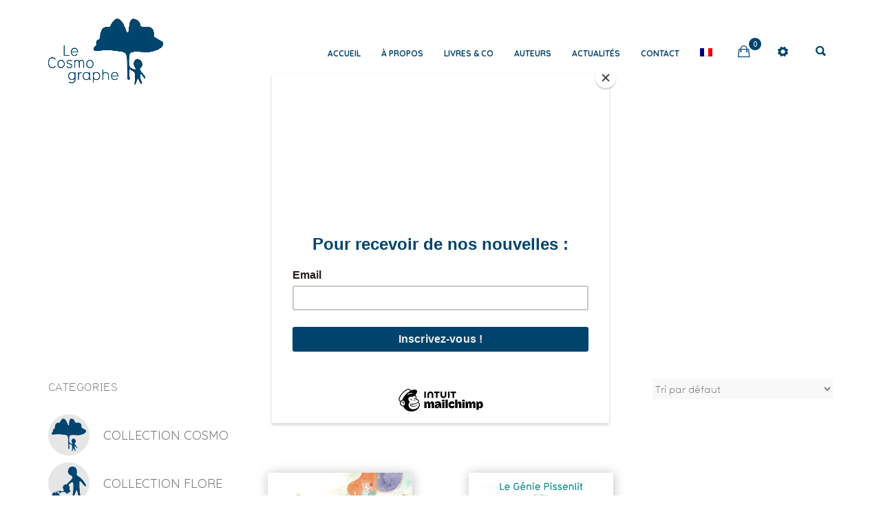

--- FILE ---
content_type: text/html; charset=UTF-8
request_url: https://www.lecosmographe.fr/categorie-produit/miscellanees/
body_size: 23551
content:
<!DOCTYPE html>
<html lang="fr-FR" itemscope="itemscope" itemtype="http://schema.org/WebPage">
<head>
<meta charset="UTF-8">
<meta name="viewport" content="width=device-width, initial-scale=1">
<meta name="description" content="Une maison d’édition de livres pour enfants internationale et multiculturelle." />
<link rel="profile" href="http://gmpg.org/xfn/11">
<link rel="pingback" href="https://www.lecosmographe.fr/xmlrpc.php">

				<script>document.documentElement.className = document.documentElement.className + ' yes-js js_active js'</script>
				<title>Miscellanées &#8211; Le Cosmographe éditions</title>
<meta name='robots' content='max-image-preview:large' />
<link rel="alternate" hreflang="fr" href="https://www.lecosmographe.fr/categorie-produit/miscellanees/" />
<link rel="alternate" hreflang="en" href="https://www.lecosmographe.fr/categorie-produit/miscellaneous/?lang=en" />
<link rel='dns-prefetch' href='//fonts.googleapis.com' />
<link rel="alternate" type="application/rss+xml" title="Le Cosmographe éditions &raquo; Flux" href="https://www.lecosmographe.fr/feed/" />
<link rel="alternate" type="application/rss+xml" title="Le Cosmographe éditions &raquo; Flux des commentaires" href="https://www.lecosmographe.fr/comments/feed/" />
<link rel="alternate" type="text/calendar" title="Le Cosmographe éditions &raquo; Flux iCal" href="https://www.lecosmographe.fr/actualite/?ical=1" />
<link rel="alternate" type="application/rss+xml" title="Flux pour Le Cosmographe éditions &raquo; Miscellanées Catégorie" href="https://www.lecosmographe.fr/categorie-produit/miscellanees/feed/" />
<style id='wp-img-auto-sizes-contain-inline-css' type='text/css'>
img:is([sizes=auto i],[sizes^="auto," i]){contain-intrinsic-size:3000px 1500px}
/*# sourceURL=wp-img-auto-sizes-contain-inline-css */
</style>
<link rel='stylesheet' id='tribe-common-skeleton-style-css' href='https://www.lecosmographe.fr/wp-content/plugins/the-events-calendar/common/src/resources/css/common-skeleton.min.css?ver=4.10' type='text/css' media='all' />
<link rel='stylesheet' id='tribe-tooltip-css' href='https://www.lecosmographe.fr/wp-content/plugins/the-events-calendar/common/src/resources/css/tooltip.min.css?ver=4.10' type='text/css' media='all' />
<style id='wp-emoji-styles-inline-css' type='text/css'>

	img.wp-smiley, img.emoji {
		display: inline !important;
		border: none !important;
		box-shadow: none !important;
		height: 1em !important;
		width: 1em !important;
		margin: 0 0.07em !important;
		vertical-align: -0.1em !important;
		background: none !important;
		padding: 0 !important;
	}
/*# sourceURL=wp-emoji-styles-inline-css */
</style>
<link rel='stylesheet' id='wp-block-library-css' href='https://www.lecosmographe.fr/wp-includes/css/dist/block-library/style.min.css?ver=6.9' type='text/css' media='all' />
<style id='global-styles-inline-css' type='text/css'>
:root{--wp--preset--aspect-ratio--square: 1;--wp--preset--aspect-ratio--4-3: 4/3;--wp--preset--aspect-ratio--3-4: 3/4;--wp--preset--aspect-ratio--3-2: 3/2;--wp--preset--aspect-ratio--2-3: 2/3;--wp--preset--aspect-ratio--16-9: 16/9;--wp--preset--aspect-ratio--9-16: 9/16;--wp--preset--color--black: #000000;--wp--preset--color--cyan-bluish-gray: #abb8c3;--wp--preset--color--white: #ffffff;--wp--preset--color--pale-pink: #f78da7;--wp--preset--color--vivid-red: #cf2e2e;--wp--preset--color--luminous-vivid-orange: #ff6900;--wp--preset--color--luminous-vivid-amber: #fcb900;--wp--preset--color--light-green-cyan: #7bdcb5;--wp--preset--color--vivid-green-cyan: #00d084;--wp--preset--color--pale-cyan-blue: #8ed1fc;--wp--preset--color--vivid-cyan-blue: #0693e3;--wp--preset--color--vivid-purple: #9b51e0;--wp--preset--gradient--vivid-cyan-blue-to-vivid-purple: linear-gradient(135deg,rgb(6,147,227) 0%,rgb(155,81,224) 100%);--wp--preset--gradient--light-green-cyan-to-vivid-green-cyan: linear-gradient(135deg,rgb(122,220,180) 0%,rgb(0,208,130) 100%);--wp--preset--gradient--luminous-vivid-amber-to-luminous-vivid-orange: linear-gradient(135deg,rgb(252,185,0) 0%,rgb(255,105,0) 100%);--wp--preset--gradient--luminous-vivid-orange-to-vivid-red: linear-gradient(135deg,rgb(255,105,0) 0%,rgb(207,46,46) 100%);--wp--preset--gradient--very-light-gray-to-cyan-bluish-gray: linear-gradient(135deg,rgb(238,238,238) 0%,rgb(169,184,195) 100%);--wp--preset--gradient--cool-to-warm-spectrum: linear-gradient(135deg,rgb(74,234,220) 0%,rgb(151,120,209) 20%,rgb(207,42,186) 40%,rgb(238,44,130) 60%,rgb(251,105,98) 80%,rgb(254,248,76) 100%);--wp--preset--gradient--blush-light-purple: linear-gradient(135deg,rgb(255,206,236) 0%,rgb(152,150,240) 100%);--wp--preset--gradient--blush-bordeaux: linear-gradient(135deg,rgb(254,205,165) 0%,rgb(254,45,45) 50%,rgb(107,0,62) 100%);--wp--preset--gradient--luminous-dusk: linear-gradient(135deg,rgb(255,203,112) 0%,rgb(199,81,192) 50%,rgb(65,88,208) 100%);--wp--preset--gradient--pale-ocean: linear-gradient(135deg,rgb(255,245,203) 0%,rgb(182,227,212) 50%,rgb(51,167,181) 100%);--wp--preset--gradient--electric-grass: linear-gradient(135deg,rgb(202,248,128) 0%,rgb(113,206,126) 100%);--wp--preset--gradient--midnight: linear-gradient(135deg,rgb(2,3,129) 0%,rgb(40,116,252) 100%);--wp--preset--font-size--small: 13px;--wp--preset--font-size--medium: 20px;--wp--preset--font-size--large: 36px;--wp--preset--font-size--x-large: 42px;--wp--preset--spacing--20: 0.44rem;--wp--preset--spacing--30: 0.67rem;--wp--preset--spacing--40: 1rem;--wp--preset--spacing--50: 1.5rem;--wp--preset--spacing--60: 2.25rem;--wp--preset--spacing--70: 3.38rem;--wp--preset--spacing--80: 5.06rem;--wp--preset--shadow--natural: 6px 6px 9px rgba(0, 0, 0, 0.2);--wp--preset--shadow--deep: 12px 12px 50px rgba(0, 0, 0, 0.4);--wp--preset--shadow--sharp: 6px 6px 0px rgba(0, 0, 0, 0.2);--wp--preset--shadow--outlined: 6px 6px 0px -3px rgb(255, 255, 255), 6px 6px rgb(0, 0, 0);--wp--preset--shadow--crisp: 6px 6px 0px rgb(0, 0, 0);}:where(.is-layout-flex){gap: 0.5em;}:where(.is-layout-grid){gap: 0.5em;}body .is-layout-flex{display: flex;}.is-layout-flex{flex-wrap: wrap;align-items: center;}.is-layout-flex > :is(*, div){margin: 0;}body .is-layout-grid{display: grid;}.is-layout-grid > :is(*, div){margin: 0;}:where(.wp-block-columns.is-layout-flex){gap: 2em;}:where(.wp-block-columns.is-layout-grid){gap: 2em;}:where(.wp-block-post-template.is-layout-flex){gap: 1.25em;}:where(.wp-block-post-template.is-layout-grid){gap: 1.25em;}.has-black-color{color: var(--wp--preset--color--black) !important;}.has-cyan-bluish-gray-color{color: var(--wp--preset--color--cyan-bluish-gray) !important;}.has-white-color{color: var(--wp--preset--color--white) !important;}.has-pale-pink-color{color: var(--wp--preset--color--pale-pink) !important;}.has-vivid-red-color{color: var(--wp--preset--color--vivid-red) !important;}.has-luminous-vivid-orange-color{color: var(--wp--preset--color--luminous-vivid-orange) !important;}.has-luminous-vivid-amber-color{color: var(--wp--preset--color--luminous-vivid-amber) !important;}.has-light-green-cyan-color{color: var(--wp--preset--color--light-green-cyan) !important;}.has-vivid-green-cyan-color{color: var(--wp--preset--color--vivid-green-cyan) !important;}.has-pale-cyan-blue-color{color: var(--wp--preset--color--pale-cyan-blue) !important;}.has-vivid-cyan-blue-color{color: var(--wp--preset--color--vivid-cyan-blue) !important;}.has-vivid-purple-color{color: var(--wp--preset--color--vivid-purple) !important;}.has-black-background-color{background-color: var(--wp--preset--color--black) !important;}.has-cyan-bluish-gray-background-color{background-color: var(--wp--preset--color--cyan-bluish-gray) !important;}.has-white-background-color{background-color: var(--wp--preset--color--white) !important;}.has-pale-pink-background-color{background-color: var(--wp--preset--color--pale-pink) !important;}.has-vivid-red-background-color{background-color: var(--wp--preset--color--vivid-red) !important;}.has-luminous-vivid-orange-background-color{background-color: var(--wp--preset--color--luminous-vivid-orange) !important;}.has-luminous-vivid-amber-background-color{background-color: var(--wp--preset--color--luminous-vivid-amber) !important;}.has-light-green-cyan-background-color{background-color: var(--wp--preset--color--light-green-cyan) !important;}.has-vivid-green-cyan-background-color{background-color: var(--wp--preset--color--vivid-green-cyan) !important;}.has-pale-cyan-blue-background-color{background-color: var(--wp--preset--color--pale-cyan-blue) !important;}.has-vivid-cyan-blue-background-color{background-color: var(--wp--preset--color--vivid-cyan-blue) !important;}.has-vivid-purple-background-color{background-color: var(--wp--preset--color--vivid-purple) !important;}.has-black-border-color{border-color: var(--wp--preset--color--black) !important;}.has-cyan-bluish-gray-border-color{border-color: var(--wp--preset--color--cyan-bluish-gray) !important;}.has-white-border-color{border-color: var(--wp--preset--color--white) !important;}.has-pale-pink-border-color{border-color: var(--wp--preset--color--pale-pink) !important;}.has-vivid-red-border-color{border-color: var(--wp--preset--color--vivid-red) !important;}.has-luminous-vivid-orange-border-color{border-color: var(--wp--preset--color--luminous-vivid-orange) !important;}.has-luminous-vivid-amber-border-color{border-color: var(--wp--preset--color--luminous-vivid-amber) !important;}.has-light-green-cyan-border-color{border-color: var(--wp--preset--color--light-green-cyan) !important;}.has-vivid-green-cyan-border-color{border-color: var(--wp--preset--color--vivid-green-cyan) !important;}.has-pale-cyan-blue-border-color{border-color: var(--wp--preset--color--pale-cyan-blue) !important;}.has-vivid-cyan-blue-border-color{border-color: var(--wp--preset--color--vivid-cyan-blue) !important;}.has-vivid-purple-border-color{border-color: var(--wp--preset--color--vivid-purple) !important;}.has-vivid-cyan-blue-to-vivid-purple-gradient-background{background: var(--wp--preset--gradient--vivid-cyan-blue-to-vivid-purple) !important;}.has-light-green-cyan-to-vivid-green-cyan-gradient-background{background: var(--wp--preset--gradient--light-green-cyan-to-vivid-green-cyan) !important;}.has-luminous-vivid-amber-to-luminous-vivid-orange-gradient-background{background: var(--wp--preset--gradient--luminous-vivid-amber-to-luminous-vivid-orange) !important;}.has-luminous-vivid-orange-to-vivid-red-gradient-background{background: var(--wp--preset--gradient--luminous-vivid-orange-to-vivid-red) !important;}.has-very-light-gray-to-cyan-bluish-gray-gradient-background{background: var(--wp--preset--gradient--very-light-gray-to-cyan-bluish-gray) !important;}.has-cool-to-warm-spectrum-gradient-background{background: var(--wp--preset--gradient--cool-to-warm-spectrum) !important;}.has-blush-light-purple-gradient-background{background: var(--wp--preset--gradient--blush-light-purple) !important;}.has-blush-bordeaux-gradient-background{background: var(--wp--preset--gradient--blush-bordeaux) !important;}.has-luminous-dusk-gradient-background{background: var(--wp--preset--gradient--luminous-dusk) !important;}.has-pale-ocean-gradient-background{background: var(--wp--preset--gradient--pale-ocean) !important;}.has-electric-grass-gradient-background{background: var(--wp--preset--gradient--electric-grass) !important;}.has-midnight-gradient-background{background: var(--wp--preset--gradient--midnight) !important;}.has-small-font-size{font-size: var(--wp--preset--font-size--small) !important;}.has-medium-font-size{font-size: var(--wp--preset--font-size--medium) !important;}.has-large-font-size{font-size: var(--wp--preset--font-size--large) !important;}.has-x-large-font-size{font-size: var(--wp--preset--font-size--x-large) !important;}
/*# sourceURL=global-styles-inline-css */
</style>

<style id='classic-theme-styles-inline-css' type='text/css'>
/*! This file is auto-generated */
.wp-block-button__link{color:#fff;background-color:#32373c;border-radius:9999px;box-shadow:none;text-decoration:none;padding:calc(.667em + 2px) calc(1.333em + 2px);font-size:1.125em}.wp-block-file__button{background:#32373c;color:#fff;text-decoration:none}
/*# sourceURL=/wp-includes/css/classic-themes.min.css */
</style>
<link rel='stylesheet' id='tipso-style-css' href='https://www.lecosmographe.fr/wp-content/plugins/martivi-extension/css/tipso.min.css?ver=6.9' type='text/css' media='all' />
<link rel='stylesheet' id='martivi-ext-frontend-style-css' href='https://www.lecosmographe.fr/wp-content/plugins/martivi-extension/css/frontend.css?ver=6.9' type='text/css' media='all' />
<link rel='stylesheet' id='slicewp-style-css' href='https://www.lecosmographe.fr/wp-content/plugins/slicewp/assets/css/style-front-end.css?ver=1.1.29' type='text/css' media='all' />
<style id='woocommerce-inline-inline-css' type='text/css'>
.woocommerce form .form-row .required { visibility: visible; }
/*# sourceURL=woocommerce-inline-inline-css */
</style>
<link rel='stylesheet' id='wpml-menu-item-0-css' href='//www.lecosmographe.fr/wp-content/plugins/sitepress-multilingual-cms/templates/language-switchers/menu-item/style.css?ver=1' type='text/css' media='all' />
<link rel='stylesheet' id='jquery-selectBox-css' href='https://www.lecosmographe.fr/wp-content/plugins/yith-woocommerce-wishlist/assets/css/jquery.selectBox.css?ver=1.2.0' type='text/css' media='all' />
<link rel='stylesheet' id='yith-wcwl-font-awesome-css' href='https://www.lecosmographe.fr/wp-content/plugins/yith-woocommerce-wishlist/assets/css/font-awesome.css?ver=4.7.0' type='text/css' media='all' />
<link rel='stylesheet' id='woocommerce_prettyPhoto_css-css' href='//www.lecosmographe.fr/wp-content/plugins/woocommerce/assets/css/prettyPhoto.css?ver=3.1.6' type='text/css' media='all' />
<link rel='stylesheet' id='yith-wcwl-main-css' href='https://www.lecosmographe.fr/wp-content/plugins/yith-woocommerce-wishlist/assets/css/style.css?ver=3.29.0' type='text/css' media='all' />
<link rel='stylesheet' id='font-awesome-css' href='https://www.lecosmographe.fr/wp-content/themes/martivi/css/font-awesome.min.css?ver=4.7.0' type='text/css' media='all' />
<style id='font-awesome-inline-css' type='text/css'>
[data-font="FontAwesome"]:before {font-family: 'FontAwesome' !important;content: attr(data-icon) !important;speak: none !important;font-weight: normal !important;font-variant: normal !important;text-transform: none !important;line-height: 1 !important;font-style: normal !important;-webkit-font-smoothing: antialiased !important;-moz-osx-font-smoothing: grayscale !important;}
/*# sourceURL=font-awesome-inline-css */
</style>
<link rel='stylesheet' id='ionicons-css' href='https://www.lecosmographe.fr/wp-content/themes/martivi/css/ionicons.min.css?ver=2.0.1' type='text/css' media='all' />
<link rel='stylesheet' id='owl-carousel-css' href='https://www.lecosmographe.fr/wp-content/themes/martivi/css/owl.carousel.min.css?ver=2.2.0' type='text/css' media='all' />
<link rel='stylesheet' id='owl-theme-default-css' href='https://www.lecosmographe.fr/wp-content/themes/martivi/css/owl.theme.default.min.css?ver=2.2.0' type='text/css' media='all' />
<link rel='stylesheet' id='magnific-popup-css' href='https://www.lecosmographe.fr/wp-content/themes/martivi/css/magnific-popup.min.css?ver=6.9' type='text/css' media='all' />
<link rel='stylesheet' id='photoswipe-css' href='https://www.lecosmographe.fr/wp-content/plugins/woocommerce/assets/css/photoswipe/photoswipe.css?ver=3.8.3' type='text/css' media='all' />
<link rel='stylesheet' id='perfect-scrollbar-css' href='https://www.lecosmographe.fr/wp-content/themes/martivi/css/perfect-scrollbar.min.css?ver=6.9' type='text/css' media='all' />
<link rel='stylesheet' id='animsition-css' href='https://www.lecosmographe.fr/wp-content/themes/martivi/css/animsition.min.css?ver=6.9' type='text/css' media='all' />
<link rel='stylesheet' id='martivi-style-css' href='https://www.lecosmographe.fr/wp-content/themes/martivi/style.css?ver=2.0.0' type='text/css' media='all' />
<link rel='stylesheet' id='martivi_enqueue_Quicksand-css' href='https://fonts.googleapis.com/css?family=Quicksand%3A100%2C200%2C300%2C400%2C500%2C600%2C700%2C800%2C900&#038;subset&#038;ver=1.0.0' type='text/css' media='all' />
<link rel='stylesheet' id='martivi_enqueue_Open Sans-css' href='https://fonts.googleapis.com/css?family=Open+Sans%3A100%2C200%2C300%2C400%2C500%2C600%2C700%2C800%2C900&#038;subset&#038;ver=1.0.0' type='text/css' media='all' />
<link rel='stylesheet' id='martivi-dynamic-custom-style-css' href='https://www.lecosmographe.fr/wp-content/themes/martivi/inc/customizer/css/dynamic-style.css?ver=6.9' type='text/css' media='all' />
<style id='martivi-dynamic-custom-style-inline-css' type='text/css'>
a {color: #003366;}a:not(.banner-content):hover {color: #003366;}::-moz-selection { /* Code for Firefox */background: #000000;}::selection {background: #000000;}::-moz-selection { /* Code for Firefox */color: #fff;}::selection {color: #fff;}.container,.mega-dropdown-submenu .mega-menu-content {max-width: 1230px;}.container {margin: auto;}body {background-color: #fff;}body {color: #003366;}body {font-family: "Quicksand", Arial, "Helvetica Neue", Helvetica, sans-serif;font-size: 14px;font-weight: 400;;letter-spacing: 0px;}.page-header {padding-top: 25px;;padding-bottom: 25px;;}.site-header .header-area {background-color: #fff}.page-header {background-color: #dcdcdc}.page-header .page-title {color: #656363}.page-header {color: #999}.page-header a {color: #474747}.page-header a:hover {color: #C39F76}.site-branding .site-title {color: #00446f;}.site-branding .site-description {color: #00446f;}.site-branding .site-title {font-family: "Quicksand", Arial, "Helvetica Neue", Helvetica, sans-serif;font-size: 28px;font-weight: 600;line-height: 1;letter-spacing: 2px;}.site-branding .site-description {;font-size: 14px;font-weight: 500;;letter-spacing: 0.5px;}.main-navigation {margin-left: auto;}.nav-menu li > ul.sub-menu {left: 0;}.nav-menu li > ul.sub-menu li ul.sub-menu {left: -100%;}.nav-menu > li > a {padding-top: 3px;padding-right: 3px;padding-bottom: 3px;padding-left: 3px;}.nav-menu > li > a {margin-right: 20px;}.nav-menu li > ul.sub-menu {width: 250px;}.nav-menu li ul.sub-menu li a {padding-top: 12px;padding-right: 25px;padding-bottom: 12px;padding-left: 25px;}.nav-menu li > ul.sub-menu, .is-mega-menu .mega-dropdown-submenu {top: 28px;}.nav-menu li > .mini-pnl {top: 61px;}.nav-menu > li > a {color: #00446f;}.nav-menu > li:not(.active) > a:hover {color: #00446f;}.nav-menu > li.active a {color: #00446f;}.nav-menu > li.icon > a {color: #00446f;}.nav-menu > li > a {border-bottom: 2px solid transparent;}.nav-menu > li.active a {border-bottom-color: #00446f;}.nav-menu li > ul.sub-menu, .is-mega-menu .mega-dropdown-submenu {background-color: #00446f;}.nav-menu li ul.sub-menu li a {color: #ffffff;}.nav-menu li ul.sub-menu li a:hover, .mega-dropdown-submenu li a.dropdown-toggle {color: #fff;}.site-header .header-area .cart-value {background-color: #00446f;}.site-header .header-area .cart-value {color: #ffffff;}.header-area .mini-cart-panel {background-color: #00446f;}.header-area .mini-cart-panel {color: #ffffff;}.empty-mini-cart-msg {color: #fff;}.mini-cart-item a {color: #fff;}.mini-cart-item a:hover {color: #ffffff;}.mini-cart-footer .mini-cart-buttons .view-cart-btn {color: #00446f;background-color: #fff;}.mini-cart-footer .mini-cart-buttons .view-cart-btn:hover {color: #fff;background: none;}.mini-cart-footer .mini-cart-buttons .checkout-btn {color: #fff;border-color: #fff;}.mini-cart-footer .mini-cart-buttons .checkout-btn:hover {color: #00446f;background-color: #fff;}.header-area .user-panel {background-color: #00446f;}.header-area .user-panel h5 {color: #fff;}.header-area .user-panel ul li a {color: #ffffff;}.header-area .user-panel ul li a:hover {color: #fff;}.header-area .user-panel ul li a.active-item {color: #fff;}.header-area .user-panel h5 {border-bottom-color: #00446f;}.nav-menu > li > a {font-family: "Quicksand", Arial, "Helvetica Neue", Helvetica, sans-serif;font-size: 12px;font-weight: 700;;letter-spacing: 0px;}.site-header .header-area .icon a .icon {font-size: 20px;}.nav-menu > li > a {text-transform: uppercase;}.nav-menu li ul.sub-menu li a {;font-size: 14px;font-weight: 400;;letter-spacing: 0px;}.mobile-nav .menu > li a {;font-size: 24px;font-weight: 400;;letter-spacing: 0px;}.site-footer .widget-area .widget .widget-title {text-align: left}.site-footer .site-info .payment-icons span {font-size: 24px;}.site-footer .site-info .payment-icons {float: right;}.site-footer {padding-top: 30px;;padding-bottom: 0px;;}.site-footer .widget-area .widget .widget-title {margin-bottom: 20px;}.site-footer .site-info .payment-icons span {margin-right: 10px;}.site-footer {background-color: #00456c}.site-footer .widget-area .widget .foot-contact span {color: #ffffff;}.site-footer .widget-area .widget ul li a {color: #ffffff;}.site-footer .site-info .payment-icons span {color: #ffffff;}.site-content .widget .widget-title {text-align: left;}.site-content .widget-area .widget {padding-top: 0px;padding-right: 0px;padding-bottom: 0px;padding-left: 0px;}.site-content .widget-area .widget {margin-bottom: 40px;}.site-content .widget-area .widget .widget-title {margin-bottom: 20px;}.site-content .widget-area .widget {background-color: #fff;}.site-content .widget-area .widget .widget-title {color: #ffffff;}.site-content .widget-area .widget .widget-title {;font-size: 16px;font-weight: 400;;;}.products .product-item .product-meta .ratings {text-align: center;}.products .product-item .product-meta h4 {text-align: center;}.products .product-item .price-info {text-align: center;}.products .product-item .product-meta .ratings {margin-bottom: 15px;}.products .product-item .product-meta .star-rating {letter-spacing: 2px;}.products .product-item .product-meta h4 {margin-bottom: 15px;}.products .product-item .price-info {margin-bottom: 0px;}.products .product-item .product-meta .star-rating span:before {color: #C39F76;}.products .product-item .product-meta .star-rating {color: #d4d4d4;}.products .product-item .on-sale,.woopost-single-images .on-sale {color: #474747;}.product-item .buttons .button, .product-item .added_to_cart {background-color: #00446f;}.product-item .buttons .button, .product-item .added_to_cart {color: #ffffff;}.product-item .buttons .button:hover, .product-item .added_to_cart:hover {color: #ffffff;}.product-item .buttons .button:hover, .product-item .added_to_cart:hover {background-color: #00446f;}.product-item .buttons .yith-wcwl-add-to-wishlist {background-color: #fff}.product-item .buttons .yith-wcwl-add-to-wishlist a {color: #00446f;}.products .product-item .product-meta h4 a {color: #7d7c7c}.products .product-item .product-meta h4 a:hover {color: #7d7c7c}.products .product-item .price-info .price, .products .product-item .price-info .price ins {color: #7d7c7c}.products .product-item .price-info .price del {color: #7d7c7c}.products .product-item .product-meta .star-rating {;font-size: 12px;;;;}.products .product-item .on-sale {;font-size: 12px;;;;}.products .product-item .product-meta h4 {;font-size: 14px;font-weight: 400;;;}.products .product-item .price-info .amount {;font-size: 14px;;;;}.products .product-item .price-info del .amount {;font-size: 14px;;;;}.products .product-item .price-info .price del {text-decoration: line-through;}.blog-posts .entry-header .meta-categories {text-align: center;}.blog-posts .entry-title {text-align: center;}.blog-posts .entry-header .meta-author {text-align: center;}.blog-posts .entry-header .meta-date {text-align: center;}.blog-posts .entry-content {text-align: center;}.blog-posts .read-more-block {text-align: center;}.blog-posts .entry-media {;;margin-bottom: 15px;;}.blog-posts .entry-title {;;margin-bottom: 5px;;}.blog-posts .meta-categories,.blog-posts .meta-author,.blog-posts .meta-date {;;margin-bottom: 10px;;}.blog-posts .entry-content {;;margin-bottom: 15px;;}.blog-posts .entry-title a {color: #474747;}.blog-posts .entry-title a:hover {color: #999;}.meta-categories, .meta-author, .meta-date {color: #999;}.meta-categories a, .blog-posts .meta-author a {color: #d74355;}.meta-categories a:hover, .blog-posts .meta-author a:hover {color: #d74355;}.meta-author i, .meta-date i {color: #d74355;}.blog-posts .entry-content {color: #7d7c7c;}.blog-posts a.read-more {color: #00446f;}.blog-posts a.read-more:hover {color: #a8a7a8;border-bottom-color: transparent;}.blog-posts a.read-more { border-bottom:2px solid #00446f;}.blog-posts .entry-title {;font-size: 20px;font-weight: 700;line-height: 1;letter-spacing: 0px;}.meta-date span.post-date, .meta-author span.post-author {;font-size: 13px;;;;}.meta-categories .post-category a {;font-size: 13px;font-weight: 700;;letter-spacing: 0px;}.meta-categories .post-category a {text-transform: uppercase;}.blog-posts .entry-content {;font-size: 14px;font-weight: 400;line-height: 1;letter-spacing: 0px;}.blog-posts a.read-more {;font-size: 12px;font-weight: 700;;;}.blog-posts a.read-more {text-transform: uppercase;}.blog-posts a.read-more:hover {text-decoration: through;}.single-post .entry-title {text-align: center;}.single-post .site-main .breadcrumbs {text-align: center;}.single-post .entry-header .post-meta {text-align: center;}.single-post .entry-media {;;margin-bottom: 30px;;}.single-post .entry-title {;;margin-bottom: 0px;;}.single-post .entry-header .post-meta {;;margin-bottom: 15px;;}.single-post .entry-title {;font-size: 28px;font-weight: 600;line-height: 1.2;letter-spacing: 0px;}.single-post .entry-content {font-family: "Open Sans", Arial, "Helvetica Neue", Helvetica, sans-serif;font-size: 14px;font-weight: 400;line-height: 1.6;letter-spacing: 0px;}.tool-bar {float: left;}.tool-bar .mode-view li a {font-size: 21px;}.container-header {text-align: left;}.woocommerce form.woocommerce-ordering {float: right;}.tool-bar .mode-view li a {;margin-right: 10px;;margin-left: 10px;}.woocommerce-result-count {;margin-right: 0px;;margin-left: 15px;}.woocommerce form.woocommerce-ordering {;margin-right: 0px;;margin-left: 0px;}.tool-bar .mode-view li a {color: #7d7c7c}.tool-bar .mode-view li a.active {color: #474747}.tool-bar .mode-view li a:hover {color: #363636}.woocommerce-result-count {color: #7d7c7c}.woocommerce form.woocommerce-ordering select {color: #7d7c7c}.woocommerce .widget_price_filter .ui-slider .ui-slider-range, .woocommerce .widget_price_filter .ui-slider .ui-slider-handle { border-color: #7d7c7c;background-color: #7d7c7c;}.woocommerce .widget_price_filter .price_slider_wrapper .ui-widget-content {background-color: #eee;}.woocommerce-result-count {;font-size: 14px;font-weight: 400;;letter-spacing: 0px;}.woocommerce form.woocommerce-ordering select {;font-size: 14px;font-weight: 400;;letter-spacing: 0px;}.woopost-single-images-wrap { float: left;}.woopost-single-summary-wrap {float: right;}.woocommerce .vertical-carousel {float: left;}.woopost-single-summary .summary, .woopost-single-summary .entry-summary .entry-title {text-align: center;}.single .social-share {text-align: center;}.woocommerce-tabs ul.tabs {text-align: center;}.entry-summary .product-cat {;;margin-bottom: 15px;;}.woopost-single-summary .entry-summary .entry-title {;;margin-bottom: 5px;;}.woopost-single-summary .woocommerce-product-rating {;;margin-bottom: 15px;;}.woopost-single-summary .price-box {;;margin-bottom: 25px;;}.single-product .product .product_meta {margin-top: 25px;;;;}.woocommerce div.product .woocommerce-tabs ul.tabs li a {padding-top: 16px;padding-bottom: 16px;}.woocommerce div.product .woocommerce-tabs ul.tabs li a {padding-right: 15px;padding-left: 15px;}.entry-summary .product-cat a {color: #7d7c7c}.entry-summary .product-cat a:hover {color: #474747}.woopost-single-summary .entry-summary .entry-title {color: #7d7c7c}.single-product p.price .price,.single-product p.price .price ins {color: #00446f}.single-product p.price .price del {color: #7d7c7c}.woocommerce div.product .woocommerce-tabs ul.tabs li a {color: #A8A7A8}.woocommerce div.product .woocommerce-tabs ul.tabs li a:hover {color: #474747}.woocommerce div.product .woocommerce-tabs ul.tabs li.active a {color: #474747}.woocommerce div.product .woocommerce-tabs ul.tabs li.active a { border-bottom:2px solid #00446f;}.entry-summary .product-cat a {;font-size: 14px;font-weight: 400;;letter-spacing: 0px;}.entry-summary .product-cat a {text-transform: uppercase;}.woopost-single-summary .entry-summary .entry-title {;font-size: 28px;font-weight: 700;line-height: 1;letter-spacing: 0px;}.entry-summary .price {;font-size: 18px;font-weight: 700;;;}.woocommerce div.product .woocommerce-tabs ul.tabs li a {;font-size: 14px;font-weight: 400;;;}.site-content .box-title {margin-bottom: 80px;}.tabs-products ul.tabs {margin-top: 30px;margin-bottom: 30px;}.tabs-products ul.tabs li a {margin-right: 15px;}.tabs-products ul.tabs li a {padding-top: 15px;padding-right: 18px;padding-bottom: 15px;padding-left: 18px;}.tabs-products {background-color: #f5f5f5;}.tabs-products ul.tabs li a {color: #BDC3C7;}.tabs-products ul.tabs li a:not( .active ):hover {color: #474747;}.tabs-products ul.tabs li a.active {color: #474747;}.tabs-products ul.tabs li a.active { border-bottom:2px solid #00446f;}.tabs-products ul.tabs li a {;font-size: 50px;font-weight: 400;;;}.comments-area .comment-author-img {margin-right: 20px;}.comments-area .comment-content {padding-top: 20px;padding-right: 25px;padding-bottom: 20px;padding-left: 25px;}.comments-area .comment-content {margin-bottom: 15px;}.comments-area .comment-author-img img {border-radius: 50%;}.comments-area .comment-content {background-color: #f5f5f5;}.comments-area .comment-content p {color: #474747;}.input-text, input[type=text], input[type=email], input[type=url], input[type=password], input[type=search], textarea {padding-top: 16px;padding-right: 28px;padding-bottom: 16px;padding-left: 28px;}.button, button, input[type="button"], input[type="reset"], input[type="submit"] {padding-top: 12px;padding-right: 44px;padding-bottom: 12px;padding-left: 44px;}.input-text, input[type=text], input[type=email], input[type=url], input[type=password], input[type=search], textarea {color: #00446f;}.input-text:focus, input[type=text]:focus, input[type=email]:focus, input[type=url]:focus, input[type=password]:focus, input[type=search]:focus, textarea:focus {color: #00446f;}.input-text:focus, input[type=text]:focus, input[type=email]:focus, input[type=url]:focus, input[type=password]:focus, input[type=search]:focus, textarea:focus {border-color: #104e6e;}.input-text, input[type=text], input[type=email], input[type=url], input[type=password], input[type=search], textarea { border:1px solid #104e6e;}.button, button, input[type="button"], input[type="reset"], input[type="submit"] {background-color: #00446f;}.button, button, input[type="button"], input[type="reset"], input[type="submit"] {color: #ffffff;}.button:not( :disabled ):hover, input[type="submit"]:not( :disabled ):hover {background-color: #00446f;}.button:not( :disabled ):hover, input[type="submit"]:not( :disabled ):hover {color: #ffffff;}.button:not( :disabled ):hover, input[type="submit"]:not( :disabled ):hover {border-color: #eee;}.input-text, input[type=text], input[type=email], input[type=url], input[type=password], input[type=search], textarea {;font-size: 14px;font-weight: 400;;letter-spacing: 0px;}.button, button, input[type="button"], input[type="reset"], input[type="submit"] {;font-size: 14px;font-weight: 700;;;}.button, button, input[type="button"], input[type="reset"], input[type="submit"] {text-transform: uppercase;}.google-map {height: 400px;}.google-map {margin-top: 30px;;margin-bottom: 30px;;}.navigation.pagination {text-align: center;}ul.page-numbers li > a,ul.page-numbers li > span {padding-top: 8px;padding-right: 18px;padding-bottom: 8px;padding-left: 18px;}ul.page-numbers > li {margin-right: 8px;}ul.page-numbers li > a,ul.page-numbers li > span { background-color: #ffffff;}ul.page-numbers li > a:hover { background-color: #ffffff;}ul.page-numbers li > span.current { background-color: #00446f;}ul.page-numbers li > span { color: #00446f;}ul.page-numbers li > a,.navigation.default a { color: #00446f;}ul.page-numbers li > a:hover,.navigation.default a:hover { color: #00446f;}ul.page-numbers li > span.current { color: #fff;}ul.page-numbers li > a, ul.page-numbers li > span, .navigation.default a {;font-size: 16px;font-weight: 400;;;}p {font-family: "Quicksand", Arial, "Helvetica Neue", Helvetica, sans-serif;font-size: 16px;font-weight: 400;line-height: 1.6;letter-spacing: 0px;}h1 {font-family: "Quicksand", Arial, "Helvetica Neue", Helvetica, sans-serif;font-size: 28px;font-weight: 700;line-height: 1;letter-spacing: 0px;}h2 {font-family: "Quicksand", Arial, "Helvetica Neue", Helvetica, sans-serif;font-size: 16px;font-weight: 700;line-height: 1;letter-spacing: 0px;}h3 {font-family: "Quicksand", Arial, "Helvetica Neue", Helvetica, sans-serif;font-size: 22px;font-weight: 700;line-height: 1;letter-spacing: 0px;}h4 {font-family: "Quicksand", Arial, "Helvetica Neue", Helvetica, sans-serif;font-size: 15px;font-weight: 600;line-height: 1.2;letter-spacing: 0px;}h5 {font-family: "Quicksand", Arial, "Helvetica Neue", Helvetica, sans-serif;font-size: 14px;font-weight: 400;line-height: 1.2;letter-spacing: 0px;}h6 {font-family: "Quicksand", Arial, "Helvetica Neue", Helvetica, sans-serif;font-size: 13px;font-weight: 400;line-height: 1.2;letter-spacing: 0px;}.main-footer .footer-bottom p {text-align: left;}.site-footer .social-icons a {width: 30px;height: 30px;margin-right: 0px;}.site-footer .social-icons a {color: #ffffff;background-color: #00446f;}.site-footer .social-icons a:hover {color: #fff;background-color: #00446f;}.site-footer .site-info p {color: #ffffff;}.site-footer .social-icons a {;font-size: 14px;;line-height: 30px;;}.site-footer .site-info p {;font-size: 11px;;;;}.footer-news-letter h3 {;;margin-bottom: 25px;;}.footer-news-letter p {;;margin-bottom: 0px;;}.footer-news-letter h3 {;font-size: 50px;font-weight: 700;;;}.footer-news-letter p {;font-size: 18px;font-weight: 700;;;}
/*# sourceURL=martivi-dynamic-custom-style-inline-css */
</style>
<link rel='stylesheet' id='popup-maker-site-css' href='//www.lecosmographe.fr/wp-content/uploads/pum/pum-site-styles.css?generated=1706556678&#038;ver=1.18.2' type='text/css' media='all' />
<link rel='stylesheet' id='wpb-google-fonts-css' href='https://fonts.googleapis.com/css?family=Quicksand%3A400%2C700&#038;ver=6.9' type='text/css' media='all' />
<link rel='stylesheet' id='bootstrap-grid-css' href='https://www.lecosmographe.fr/wp-content/themes/martivi-child/css/bootstrap-grid.min.css?ver=6.9' type='text/css' media='all' />
<link rel='stylesheet' id='martivi-woocommerce-style-css' href='https://www.lecosmographe.fr/wp-content/themes/martivi/css/woocommerce/woocommerce.css?ver=6.9' type='text/css' media='all' />
<link rel='stylesheet' id='martivi-child-style-css' href='https://www.lecosmographe.fr/wp-content/themes/martivi-child/style.css?ver=6.9' type='text/css' media='all' />
<script type="text/javascript" src="https://www.lecosmographe.fr/wp-includes/js/jquery/jquery.min.js?ver=3.7.1" id="jquery-core-js"></script>
<script type="text/javascript" src="https://www.lecosmographe.fr/wp-includes/js/jquery/jquery-migrate.min.js?ver=3.4.1" id="jquery-migrate-js"></script>
<script type="text/javascript" id="slicewp-script-tracking-js-before">
/* <![CDATA[ */
var slicewp_ajaxurl = "https:\/\/www.lecosmographe.fr\/wp-admin\/admin-ajax.php";
var slicewp = {"ajaxurl":"https:\/\/www.lecosmographe.fr\/wp-admin\/admin-ajax.php","cookie_duration":30,"affiliate_credit":"last","affiliate_keyword":"aff","predefined_date_ranges":{"past_7_days":"Past 7 days","past_30_days":"Past 30 days","week_to_date":"Week to date","month_to_date":"Month to date","year_to_date":"Year to date","last_week":"Last week","last_month":"Last month","last_year":"Last year"},"settings":{"active_currency":"USD","currency_symbol_position":"before","currency_thousands_separator":",","currency_decimal_separator":"."}};
//# sourceURL=slicewp-script-tracking-js-before
/* ]]> */
</script>
<script type="text/javascript" src="https://www.lecosmographe.fr/wp-content/plugins/slicewp/assets/js/script-trk.js?ver=1.1.29" id="slicewp-script-tracking-js"></script>
<script type="text/javascript" src="https://www.lecosmographe.fr/wp-content/themes/martivi-child/scripts/main.js?ver=6.9" id="my-scripts-js"></script>
<link rel="https://api.w.org/" href="https://www.lecosmographe.fr/wp-json/" /><link rel="EditURI" type="application/rsd+xml" title="RSD" href="https://www.lecosmographe.fr/xmlrpc.php?rsd" />
<meta name="generator" content="WordPress 6.9" />
<meta name="generator" content="WooCommerce 3.8.3" />
<meta name="generator" content="WPML ver:4.1.4 stt:1,4;" />
<meta name="tec-api-version" content="v1"><meta name="tec-api-origin" content="https://www.lecosmographe.fr"><link rel="https://theeventscalendar.com/" href="https://www.lecosmographe.fr/wp-json/tribe/events/v1/" />	<noscript><style>.woocommerce-product-gallery{ opacity: 1 !important; }</style></noscript>
	<style type="text/css">.recentcomments a{display:inline !important;padding:0 !important;margin:0 !important;}</style>		<style type="text/css" id="wp-custom-css">
			/*
Vous pouvez ajouter du CSS personnalisé ici.

Cliquez sur l’icône d’aide ci-dessus pour en savoir plus.
*/		</style>
		
</head>
<body class="archive tax-product_cat term-miscellanees term-91 wp-theme-martivi wp-child-theme-martivi-child theme-martivi woocommerce woocommerce-page woocommerce-no-js tribe-no-js tribe-bar-is-disabled sidebar-left woocommerce-active wishlist-active">
	<div id="page" class="site">

		
		<header id="masthead" class="site-header" role="banner">
			<div class="header-area">
					<div class="container">
						<div class="header-inner">
							<div class="site-branding">
											<a href="https://www.lecosmographe.fr/" rel="home" class="logo">
				<img src="https://www.lecosmographe.fr/wp-content/uploads/2017/09/cosmographe-logo-bleu.png" alt="Le Cosmographe éditions" style="max-height: 96px">
			</a>
									</div>

							<nav id="site-navigation" class="main-navigation" role="navigation">
								<div class="main-nav">
									<div class="menu-menu-principal-fr-container"><ul id="menu-menu-principal-fr" class="nav-menu"><li id="menu-item-26" class="menu-item menu-item-type-post_type menu-item-object-page menu-item-home menu-item-26"><a href="https://www.lecosmographe.fr/">Accueil</a></li>
<li id="menu-item-27" class="menu-item menu-item-type-post_type menu-item-object-page menu-item-27"><a href="https://www.lecosmographe.fr/apropos/">À propos</a></li>
<li id="menu-item-372" class="menu-item menu-item-type-post_type menu-item-object-page current-menu-ancestor current-menu-parent current_page_parent current_page_ancestor menu-item-has-children menu-item-372"><a href="https://www.lecosmographe.fr/livres-co/">Livres &#038; co</a>
<ul class="sub-menu">
	<li id="menu-item-417" class="menu-item menu-item-type-taxonomy menu-item-object-product_cat menu-item-417"><a href="https://www.lecosmographe.fr/categorie-produit/cosmo/">Collection Cosmo</a></li>
	<li id="menu-item-416" class="menu-item menu-item-type-taxonomy menu-item-object-product_cat menu-item-416"><a href="https://www.lecosmographe.fr/categorie-produit/flore/">Collection Flore</a></li>
	<li id="menu-item-1700" class="menu-item menu-item-type-taxonomy menu-item-object-product_cat menu-item-1700"><a href="https://www.lecosmographe.fr/categorie-produit/katsumi-komagata/">Katsumi Komagata</a></li>
	<li id="menu-item-1258" class="menu-item menu-item-type-taxonomy menu-item-object-product_cat menu-item-1258"><a href="https://www.lecosmographe.fr/categorie-produit/coup-de-coeur/">Coup de coeur</a></li>
	<li id="menu-item-848" class="menu-item menu-item-type-taxonomy menu-item-object-product_cat current-menu-item menu-item-848 active"><a href="https://www.lecosmographe.fr/categorie-produit/miscellanees/" aria-current="page">Miscellanées</a></li>
</ul>
</li>
<li id="menu-item-606" class="menu-item menu-item-type-post_type_archive menu-item-object-auteurs menu-item-606"><a href="https://www.lecosmographe.fr/auteurs/">Auteurs</a></li>
<li id="menu-item-666" class="menu-item menu-item-type-post_type_archive menu-item-object-tribe_events menu-item-666"><a href="https://www.lecosmographe.fr/actualite/">Actualités</a></li>
<li id="menu-item-32" class="menu-item menu-item-type-post_type menu-item-object-page menu-item-32"><a href="https://www.lecosmographe.fr/contact/">Contact</a></li>
<li id="menu-item-wpml-ls-15-fr" class="menu-item wpml-ls-slot-15 wpml-ls-item wpml-ls-item-fr wpml-ls-current-language wpml-ls-menu-item wpml-ls-first-item menu-item-type-wpml_ls_menu_item menu-item-object-wpml_ls_menu_item menu-item-has-children menu-item-wpml-ls-15-fr"><a href="https://www.lecosmographe.fr/categorie-produit/miscellanees/"><img class="wpml-ls-flag" src="https://www.lecosmographe.fr/wp-content/plugins/sitepress-multilingual-cms/res/flags/fr.png" alt="fr" title="Français"></a>
<ul class="sub-menu">
	<li id="menu-item-wpml-ls-15-en" class="menu-item wpml-ls-slot-15 wpml-ls-item wpml-ls-item-en wpml-ls-menu-item wpml-ls-last-item menu-item-type-wpml_ls_menu_item menu-item-object-wpml_ls_menu_item menu-item-wpml-ls-15-en"><a href="https://www.lecosmographe.fr/categorie-produit/miscellaneous/?lang=en"><img class="wpml-ls-flag" src="https://www.lecosmographe.fr/wp-content/plugins/sitepress-multilingual-cms/res/flags/en.png" alt="en" title="English"></a></li>
</ul>
</li>
<li class="menu-item top-nav-mini-cart icon"><a class="shop-cart-btn"><span class="cart-value">0</span><i class="icon fa ion-bag"></i></a><div class="mini-cart-panel mini-pnl"><div class="mini-cart-wrap"></div></div></li><li class="menu-item user-settings icon"><a><i class="icon fa ion-ios-gear"></i></a><div class="user-panel mini-pnl"><h5>Mon compte</h5><ul class="menu-top-parent"><li><a href="https://www.lecosmographe.fr/mon-compte/"><i class="fa fa-user"></i> Mon compte</a></li><li><a href="https://www.lecosmographe.fr/wishlist/?wishlist-action"><i class="fa fa-heart"></i> Wishlist</a></li><li><a href="https://www.lecosmographe.fr/panier/"><i class="fa fa-shopping-cart"></i> Panier</a></li><li><a href="https://www.lecosmographe.fr/commande/"><i class="fa fa-check"></i> Paiement</a></li></ul></div></li><li class="menu-item search-panel icon"><a class="search-btn"><i class="icon fa ion-search"></i></a></li></ul></div>								</div>

								<!-- MOBILE NAVIGATION -->
								<div class="mobile-nav">
									<div class="container">
										<div class="mobile-header">
										</div>

										<div class="menu-menu-principal-fr-container"><ul id="menu-menu-principal-fr-1" class="menu"><li class="menu-item menu-item-type-post_type menu-item-object-page menu-item-home menu-item-26"><a href="https://www.lecosmographe.fr/">Accueil</a></li>
<li class="menu-item menu-item-type-post_type menu-item-object-page menu-item-27"><a href="https://www.lecosmographe.fr/apropos/">À propos</a></li>
<li class="menu-item menu-item-type-post_type menu-item-object-page current-menu-ancestor current-menu-parent current_page_parent current_page_ancestor menu-item-has-children menu-item-372"><a href="https://www.lecosmographe.fr/livres-co/">Livres &#038; co</a>
<ul class="sub-menu">
	<li class="menu-item menu-item-type-taxonomy menu-item-object-product_cat menu-item-417"><a href="https://www.lecosmographe.fr/categorie-produit/cosmo/">Collection Cosmo</a></li>
	<li class="menu-item menu-item-type-taxonomy menu-item-object-product_cat menu-item-416"><a href="https://www.lecosmographe.fr/categorie-produit/flore/">Collection Flore</a></li>
	<li class="menu-item menu-item-type-taxonomy menu-item-object-product_cat menu-item-1700"><a href="https://www.lecosmographe.fr/categorie-produit/katsumi-komagata/">Katsumi Komagata</a></li>
	<li class="menu-item menu-item-type-taxonomy menu-item-object-product_cat menu-item-1258"><a href="https://www.lecosmographe.fr/categorie-produit/coup-de-coeur/">Coup de coeur</a></li>
	<li class="menu-item menu-item-type-taxonomy menu-item-object-product_cat current-menu-item menu-item-848 active"><a href="https://www.lecosmographe.fr/categorie-produit/miscellanees/" aria-current="page">Miscellanées</a></li>
</ul>
</li>
<li class="menu-item menu-item-type-post_type_archive menu-item-object-auteurs menu-item-606"><a href="https://www.lecosmographe.fr/auteurs/">Auteurs</a></li>
<li class="menu-item menu-item-type-post_type_archive menu-item-object-tribe_events menu-item-666"><a href="https://www.lecosmographe.fr/actualite/">Actualités</a></li>
<li class="menu-item menu-item-type-post_type menu-item-object-page menu-item-32"><a href="https://www.lecosmographe.fr/contact/">Contact</a></li>
<li class="menu-item wpml-ls-slot-15 wpml-ls-item wpml-ls-item-fr wpml-ls-current-language wpml-ls-menu-item wpml-ls-first-item menu-item-type-wpml_ls_menu_item menu-item-object-wpml_ls_menu_item menu-item-has-children menu-item-wpml-ls-15-fr"><a href="https://www.lecosmographe.fr/categorie-produit/miscellanees/"><img class="wpml-ls-flag" src="https://www.lecosmographe.fr/wp-content/plugins/sitepress-multilingual-cms/res/flags/fr.png" alt="fr" title="Français"></a>
<ul class="sub-menu">
	<li class="menu-item wpml-ls-slot-15 wpml-ls-item wpml-ls-item-en wpml-ls-menu-item wpml-ls-last-item menu-item-type-wpml_ls_menu_item menu-item-object-wpml_ls_menu_item menu-item-wpml-ls-15-en"><a href="https://www.lecosmographe.fr/categorie-produit/miscellaneous/?lang=en"><img class="wpml-ls-flag" src="https://www.lecosmographe.fr/wp-content/plugins/sitepress-multilingual-cms/res/flags/en.png" alt="en" title="English"></a></li>
</ul>
</li>
<li class="menu-item top-nav-mini-cart icon"><a class="shop-cart-btn"><span class="cart-value">0</span><i class="icon fa ion-bag"></i></a><div class="mini-cart-panel mini-pnl"><div class="mini-cart-wrap"></div></div></li><li class="menu-item user-settings icon"><a><i class="icon fa ion-ios-gear"></i></a><div class="user-panel mini-pnl"><h5>Mon compte</h5><ul class="menu-top-parent"><li><a href="https://www.lecosmographe.fr/mon-compte/"><i class="fa fa-user"></i> Mon compte</a></li><li><a href="https://www.lecosmographe.fr/wishlist/?wishlist-action"><i class="fa fa-heart"></i> Wishlist</a></li><li><a href="https://www.lecosmographe.fr/panier/"><i class="fa fa-shopping-cart"></i> Panier</a></li><li><a href="https://www.lecosmographe.fr/commande/"><i class="fa fa-check"></i> Paiement</a></li></ul></div></li><li class="menu-item search-panel icon"><a class="search-btn"><i class="icon fa ion-search"></i></a></li></ul></div>									</div>
								</div>
							    <!-- MOBILE NAVIGATION END -->
							</nav>

						<div class="mobile-nav-btn">
							<span></span>
							<span></span>
							<span></span>
						</div>

						<div class="search-wrap">

							<a href="#" class="search-wrap-close"><i class="icon ion-android-close"></i></a>

							
<form role="search" method="get" class="search-form" action="https://www.lecosmographe.fr/">
    <label>
        <span class="screen-reader-text">Rechercher :</span>
        <input type="search" class="search-field"
            placeholder="Taper les mots-clés"
            value="" name="s"
            title="Rechercher :" />
        <input type="hidden" name="post_type[]" value="product" />
    </label>
    <input type="submit" class="search-submit"
        value="Rechercher" />
<input type='hidden' name='lang' value='fr' /></form>

						</div>

					</div>
				</div>

			</div>
			<!-- HEADER TOP END -->

		</header><!-- #masthead -->

		    <div class="page-header">
      <div class="container">
        <h1 class="page-title">Miscellanées</h1>      </div>
    </div>
  

		<div id="content" class="site-content">
			<div class="container"><div class="row">
<div id="primary" class="content-area col-lg-9 col-md-9 col-sm-8 col-xs-12" role="main">
<header class="woocommerce-products-header">
	
	</header>
<div class="woocommerce-notices-wrapper"></div><form class="woocommerce-ordering" method="get">
	<select name="orderby" class="orderby">
					<option value="menu_order"  selected='selected'>Tri par défaut</option>
					<option value="popularity" >Tri par popularité</option>
					<option value="date" >Trier du plus récent au plus ancien</option>
					<option value="price" >Tri par tarif croissant</option>
					<option value="price-desc" >Tri par tarif décroissant</option>
			</select>
	<input type="hidden" name="paged" value="1" />
	</form>
<div class="products-wrap">
	<div class="products row columns-3">
<div class="product-item col-lg-4 col-md-4 col-sm-6 col-xs-6 product type-product post-533 status-publish first instock product_cat-miscellanees has-post-thumbnail taxable shipping-taxable purchasable product-type-simple">
		<div class="product-img" onclick="window.location.href='https://www.lecosmographe.fr/catalogue/miscellanees/le-colis-dama/';">

		        <span class="product-category">Miscellanées</span>
		
		<a href="https://www.lecosmographe.fr/catalogue/miscellanees/le-colis-dama/"><img width="420" height="298" src="https://www.lecosmographe.fr/wp-content/uploads/2018/10/Carte_postale-Chameau2_dodo-420x298.jpg" class="attachment-shop_catalog size-shop_catalog" alt="" decoding="async" fetchpriority="high" srcset="https://www.lecosmographe.fr/wp-content/uploads/2018/10/Carte_postale-Chameau2_dodo-420x298.jpg 420w, https://www.lecosmographe.fr/wp-content/uploads/2018/10/Carte_postale-Chameau2_dodo-300x213.jpg 300w, https://www.lecosmographe.fr/wp-content/uploads/2018/10/Carte_postale-Chameau2_dodo-768x545.jpg 768w, https://www.lecosmographe.fr/wp-content/uploads/2018/10/Carte_postale-Chameau2_dodo.jpg 874w" sizes="(max-width: 420px) 100vw, 420px" /></a><div class="buttons"><a href="?add-to-cart=533" data-quantity="1" class="button product_type_simple add_to_cart_button ajax_add_to_cart" data-product_id="533" data-product_sku="" aria-label="Ajouter &ldquo;Lot de deux cartes postales, Un chameau par la poste&rdquo; à votre panier" rel="nofollow">Ajouter au panier</a>
<div
	class="yith-wcwl-add-to-wishlist add-to-wishlist-533  wishlist-fragment on-first-load"
	data-fragment-ref="533"
	data-fragment-options="{&quot;base_url&quot;:&quot;&quot;,&quot;in_default_wishlist&quot;:false,&quot;is_single&quot;:false,&quot;show_exists&quot;:false,&quot;product_id&quot;:533,&quot;parent_product_id&quot;:533,&quot;product_type&quot;:&quot;simple&quot;,&quot;show_view&quot;:false,&quot;browse_wishlist_text&quot;:&quot;Parcourir la wishlist&quot;,&quot;already_in_wishslist_text&quot;:&quot;Ce produit est dans votre wishlist&quot;,&quot;product_added_text&quot;:&quot;Produit ajout\u00e9 !&quot;,&quot;heading_icon&quot;:&quot;&quot;,&quot;available_multi_wishlist&quot;:false,&quot;disable_wishlist&quot;:false,&quot;show_count&quot;:false,&quot;ajax_loading&quot;:false,&quot;loop_position&quot;:false,&quot;item&quot;:&quot;add_to_wishlist&quot;}"
>
			
			<!-- ADD TO WISHLIST -->
			
<div class="yith-wcwl-add-button">
		<a
		href="?add_to_wishlist=533&#038;_wpnonce=afdc43c399"
		class="add_to_wishlist single_add_to_wishlist"
		data-product-id="533"
		data-product-type="simple"
		data-original-product-id="533"
		data-title="Ajouter à la wishlist"
		rel="nofollow"
	>
				<span>Ajouter à la wishlist</span>
	</a>
</div>

			<!-- COUNT TEXT -->
			
			</div>
</div>	</div>
	<div class="product-meta">
		<h4><a href="https://www.lecosmographe.fr/catalogue/miscellanees/le-colis-dama/">Lot de deux cartes postales, Un chameau par la poste</a></h4>
	<div class="price-info">
		<span class="price"><span class="woocommerce-Price-amount amount">2,00<span class="woocommerce-Price-currencySymbol">&euro;</span></span></span>
	</div>
	</div>
</div>
<div class="product-item col-lg-4 col-md-4 col-sm-6 col-xs-6 product type-product post-536 status-publish instock product_cat-miscellanees has-post-thumbnail taxable shipping-taxable purchasable product-type-simple">
		<div class="product-img" onclick="window.location.href='https://www.lecosmographe.fr/catalogue/miscellanees/poster-ortie-et-pissenlit/';">

		        <span class="product-category">Miscellanées</span>
		
		<a href="https://www.lecosmographe.fr/catalogue/miscellanees/poster-ortie-et-pissenlit/"><img width="420" height="297" src="https://www.lecosmographe.fr/wp-content/uploads/2018/06/Affiche-A2_pissenlit-1-420x297.jpg" class="attachment-shop_catalog size-shop_catalog" alt="" decoding="async" srcset="https://www.lecosmographe.fr/wp-content/uploads/2018/06/Affiche-A2_pissenlit-1-420x297.jpg 420w, https://www.lecosmographe.fr/wp-content/uploads/2018/06/Affiche-A2_pissenlit-1-300x212.jpg 300w, https://www.lecosmographe.fr/wp-content/uploads/2018/06/Affiche-A2_pissenlit-1-768x543.jpg 768w, https://www.lecosmographe.fr/wp-content/uploads/2018/06/Affiche-A2_pissenlit-1-1024x724.jpg 1024w, https://www.lecosmographe.fr/wp-content/uploads/2018/06/Affiche-A2_pissenlit-1-900x636.jpg 900w, https://www.lecosmographe.fr/wp-content/uploads/2018/06/Affiche-A2_pissenlit-1.jpg 2048w" sizes="(max-width: 420px) 100vw, 420px" /></a><div class="buttons"><a href="?add-to-cart=536" data-quantity="1" class="button product_type_simple add_to_cart_button ajax_add_to_cart" data-product_id="536" data-product_sku="" aria-label="Ajouter &ldquo;Poster &quot;L&#039;Ortie pique&quot; et &quot;Le Génie Pissenlit&quot;&rdquo; à votre panier" rel="nofollow">Ajouter au panier</a>
<div
	class="yith-wcwl-add-to-wishlist add-to-wishlist-536  wishlist-fragment on-first-load"
	data-fragment-ref="536"
	data-fragment-options="{&quot;base_url&quot;:&quot;&quot;,&quot;in_default_wishlist&quot;:false,&quot;is_single&quot;:false,&quot;show_exists&quot;:false,&quot;product_id&quot;:536,&quot;parent_product_id&quot;:536,&quot;product_type&quot;:&quot;simple&quot;,&quot;show_view&quot;:false,&quot;browse_wishlist_text&quot;:&quot;Parcourir la wishlist&quot;,&quot;already_in_wishslist_text&quot;:&quot;Ce produit est dans votre wishlist&quot;,&quot;product_added_text&quot;:&quot;Produit ajout\u00e9 !&quot;,&quot;heading_icon&quot;:&quot;&quot;,&quot;available_multi_wishlist&quot;:false,&quot;disable_wishlist&quot;:false,&quot;show_count&quot;:false,&quot;ajax_loading&quot;:false,&quot;loop_position&quot;:false,&quot;item&quot;:&quot;add_to_wishlist&quot;}"
>
			
			<!-- ADD TO WISHLIST -->
			
<div class="yith-wcwl-add-button">
		<a
		href="?add_to_wishlist=536&#038;_wpnonce=afdc43c399"
		class="add_to_wishlist single_add_to_wishlist"
		data-product-id="536"
		data-product-type="simple"
		data-original-product-id="536"
		data-title="Ajouter à la wishlist"
		rel="nofollow"
	>
				<span>Ajouter à la wishlist</span>
	</a>
</div>

			<!-- COUNT TEXT -->
			
			</div>
</div>	</div>
	<div class="product-meta">
		<h4><a href="https://www.lecosmographe.fr/catalogue/miscellanees/poster-ortie-et-pissenlit/">Poster « L&rsquo;Ortie pique » et « Le Génie Pissenlit »</a></h4>
	<div class="price-info">
		<span class="price"><span class="woocommerce-Price-amount amount">10,00<span class="woocommerce-Price-currencySymbol">&euro;</span></span></span>
	</div>
	</div>
</div>
	</div>
</div>

</div>

	<aside id="secondary" class="widget-area col-lg-3 col-md-3 col-sm-4 col-xs-12">
		<aside id="woocommerce_product_categories-3" class="widget woocommerce widget_product_categories"><h3 class="widget-title">Categories</h3><ul class="product-categories"><li class="cat-item cat-item-51"><a href="https://www.lecosmographe.fr/categorie-produit/cosmo/">Collection Cosmo</a></li>
<li class="cat-item cat-item-53"><a href="https://www.lecosmographe.fr/categorie-produit/flore/">Collection Flore</a></li>
<li class="cat-item cat-item-152"><a href="https://www.lecosmographe.fr/categorie-produit/coup-de-coeur/">Coup de coeur</a></li>
<li class="cat-item cat-item-207"><a href="https://www.lecosmographe.fr/categorie-produit/katsumi-komagata/">Katsumi Komagata</a></li>
<li class="cat-item cat-item-91 current-cat"><a href="https://www.lecosmographe.fr/categorie-produit/miscellanees/">Miscellanées</a></li>
</ul></aside>	</aside> <!-- #secondary -->


    </div></div>
	<div class="clear"></div>

</div><!-- #content -->


	
	<footer id="colophon" class="site-footer" role="contentinfo">

		
		<div class="widget-area">
			<div class="container">
				<div class="row">

					
								<div class="col-sm-4 col-xs-12">
									<aside id="nav_menu-8" class="widget widget_nav_menu"><div class="menu-reseaux-sociaux-fr-container"><ul id="menu-reseaux-sociaux-fr" class="menu"><li id="menu-item-574" class="fb menu-item menu-item-type-custom menu-item-object-custom menu-item-574"><a href="http://www.facebook.com/lecosmographeeditions">Toute notre actualité sur Facebook&nbsp;!</a></li>
<li id="menu-item-1658" class="menu-item menu-item-type-custom menu-item-object-custom menu-item-1658"><a href="https://www.instagram.com/lecosmographeeditions/">Et nos ouvrages sur Instagram !</a></li>
</ul></div></aside><aside id="nav_menu-9" class="widget widget_nav_menu"><div class="menu-footer-fr-container"><ul id="menu-footer-fr" class="menu"><li id="menu-item-50" class="menu-item menu-item-type-custom menu-item-object-custom menu-item-50"><a href="https://www.lecosmographe.fr/wp-content/uploads/2019/01/catalogue-COSMO-1819.pdf">Télécharger le catalogue</a></li>
<li id="menu-item-370" class="popmake-466 menu-item menu-item-type-post_type menu-item-object-page menu-item-370"><a href="https://www.lecosmographe.fr/?page_id=9">Crédits &#8211; Mentions légales</a></li>
<li id="menu-item-565" class="popmake-566 menu-item menu-item-type-post_type menu-item-object-page menu-item-privacy-policy menu-item-565"><a rel="privacy-policy" href="https://www.lecosmographe.fr/cgv/">CGV</a></li>
<li id="menu-item-1257" class="popmake-1268 menu-item menu-item-type-post_type menu-item-object-page menu-item-1257"><a href="https://www.lecosmographe.fr/foreign-rights/">Foreign rights</a></li>
</ul></div></aside><aside id="text-3" class="widget widget_text">			<div class="textwidget"><p>© Le Cosmographe éditions 2018</p>
</div>
		</aside>								</div>

							
								<div class="col-sm-4 col-xs-12">
									<aside id="text-2" class="widget widget_text"><h3 class="widget-title">Contact</h3>			<div class="textwidget"><p>Le Cosmographe Éditions<br />
C/O Reforge, 25 rue Lenepveu<br />
49100 Angers</p>
<p><a href="mailto:contact@lecosmographe.fr">contact@lecosmographe.fr</a></p>
</div>
		</aside>								</div>

							
								<div class="col-sm-4 col-xs-12">
									<aside id="media_image-2" class="widget widget_media_image"><img width="218" height="415" src="https://www.lecosmographe.fr/wp-content/uploads/2018/08/footer.png" class="image wp-image-576  attachment-full size-full" alt="Le Cosmographe" style="max-width: 100%; height: auto;" decoding="async" loading="lazy" srcset="https://www.lecosmographe.fr/wp-content/uploads/2018/08/footer.png 218w, https://www.lecosmographe.fr/wp-content/uploads/2018/08/footer-158x300.png 158w" sizes="auto, (max-width: 218px) 100vw, 218px" /></aside>								</div>

											</div>
			</div>
		</div>

			<div class="site-info">
			<div class="container">
			
							</div>
		</div><!-- .site-info -->
		
	</footer><!-- #colophon .site-footer -->

	
</div><!-- #page -->

<button type="button" class="back-to-top" id="backToTop"><img src="https://www.lecosmographe.fr/wp-content/themes/martivi-child/img/fleche-haut.svg" alt="Haut de page"></button>

<!-- Root element of PhotoSwipe. Must have class pswp. -->
<div class="pswp" tabindex="-1" role="dialog" aria-hidden="true">

    <!-- Background of PhotoSwipe.
         It's a separate element as animating opacity is faster than rgba(). -->
    <div class="pswp__bg"></div>

    <!-- Slides wrapper with overflow:hidden. -->
    <div class="pswp__scroll-wrap">

        <!-- Container that holds slides.
            PhotoSwipe keeps only 3 of them in the DOM to save memory.
            Don't modify these 3 pswp__item elements, data is added later on. -->
        <div class="pswp__container">
            <div class="pswp__item"></div>
            <div class="pswp__item"></div>
            <div class="pswp__item"></div>
        </div>

        <!-- Default (PhotoSwipeUI_Default) interface on top of sliding area. Can be changed. -->
        <div class="pswp__ui pswp__ui--hidden">

            <div class="pswp__top-bar">

                <!--  Controls are self-explanatory. Order can be changed. -->

                <div class="pswp__counter"></div>

                <button class="pswp__button pswp__button--close" title="Fermer (Echap)"></button>

                <button class="pswp__button pswp__button--share" title="Partager"></button>

                <button class="pswp__button pswp__button--fs" title="Basculer vers le plein écran"></button>

                <!-- Preloader demo http://codepen.io/dimsemenov/pen/yyBWoR -->
                <!-- element will get class pswp__preloader--active when preloader is running -->
                <div class="pswp__preloader">
                    <div class="pswp__preloader__icn">
                      <div class="pswp__preloader__cut">
                        <div class="pswp__preloader__donut"></div>
                      </div>
                    </div>
                </div>
            </div>

            <div class="pswp__share-modal pswp__share-modal--hidden pswp__single-tap">
                <div class="pswp__share-tooltip"></div>
            </div>

            <button class="pswp__button pswp__button--arrow--left" title="Précédent (flèche gauche)">
            </button>

            <button class="pswp__button pswp__button--arrow--right" title="Suivant (flèche droite)">
            </button>

            <div class="pswp__caption">
                <div class="pswp__caption__center"></div>
            </div>

        </div>

    </div>

</div>

<script type="speculationrules">
{"prefetch":[{"source":"document","where":{"and":[{"href_matches":"/*"},{"not":{"href_matches":["/wp-*.php","/wp-admin/*","/wp-content/uploads/*","/wp-content/*","/wp-content/plugins/*","/wp-content/themes/martivi-child/*","/wp-content/themes/martivi/*","/*\\?(.+)"]}},{"not":{"selector_matches":"a[rel~=\"nofollow\"]"}},{"not":{"selector_matches":".no-prefetch, .no-prefetch a"}}]},"eagerness":"conservative"}]}
</script>
		<script>
		( function ( body ) {
			'use strict';
			body.className = body.className.replace( /\btribe-no-js\b/, 'tribe-js' );
		} )( document.body );
		</script>
		<div id="pum-1268" class="pum pum-overlay pum-theme-462 pum-theme-enterprise-blue popmake-overlay click_open" data-popmake="{&quot;id&quot;:1268,&quot;slug&quot;:&quot;foreign-rights&quot;,&quot;theme_id&quot;:462,&quot;cookies&quot;:[],&quot;triggers&quot;:[{&quot;type&quot;:&quot;click_open&quot;,&quot;settings&quot;:{&quot;extra_selectors&quot;:&quot;&quot;,&quot;cookie_name&quot;:null}}],&quot;mobile_disabled&quot;:null,&quot;tablet_disabled&quot;:null,&quot;meta&quot;:{&quot;display&quot;:{&quot;stackable&quot;:false,&quot;overlay_disabled&quot;:false,&quot;scrollable_content&quot;:false,&quot;disable_reposition&quot;:false,&quot;size&quot;:&quot;medium&quot;,&quot;responsive_min_width&quot;:&quot;0%&quot;,&quot;responsive_min_width_unit&quot;:false,&quot;responsive_max_width&quot;:&quot;100%&quot;,&quot;responsive_max_width_unit&quot;:false,&quot;custom_width&quot;:&quot;640px&quot;,&quot;custom_width_unit&quot;:false,&quot;custom_height&quot;:&quot;380px&quot;,&quot;custom_height_unit&quot;:false,&quot;custom_height_auto&quot;:false,&quot;location&quot;:&quot;center top&quot;,&quot;position_from_trigger&quot;:false,&quot;position_top&quot;:&quot;100&quot;,&quot;position_left&quot;:&quot;0&quot;,&quot;position_bottom&quot;:&quot;0&quot;,&quot;position_right&quot;:&quot;0&quot;,&quot;position_fixed&quot;:false,&quot;animation_type&quot;:&quot;fade&quot;,&quot;animation_speed&quot;:&quot;350&quot;,&quot;animation_origin&quot;:&quot;center top&quot;,&quot;overlay_zindex&quot;:false,&quot;zindex&quot;:&quot;1999999999&quot;},&quot;close&quot;:{&quot;text&quot;:&quot;&quot;,&quot;button_delay&quot;:&quot;0&quot;,&quot;overlay_click&quot;:false,&quot;esc_press&quot;:false,&quot;f4_press&quot;:false},&quot;click_open&quot;:[]}}" role="dialog" aria-modal="false"
								   	aria-labelledby="pum_popup_title_1268">

	<div id="popmake-1268" class="pum-container popmake theme-462 pum-responsive pum-responsive-medium responsive size-medium">

				

							<div id="pum_popup_title_1268" class="pum-title popmake-title">
				Foreign rights			</div>
		

		

				<div class="pum-content popmake-content" tabindex="0">
			<p>Pour les droits étrangers, le Cosmographe est représenté par l&rsquo;agence <a href="http://www.amacaagency.com">Amaca Agency</a>.</p>
<p>Vous pouvez écrire directement à Arianna Malacrida à l&rsquo;adresse suivante : arianna@amacaagency.com.</p>
		</div>


				

							<button type="button" class="pum-close popmake-close" aria-label="Fermer">
			×			</button>
		
	</div>

</div>
<div id="pum-566" class="pum pum-overlay pum-theme-462 pum-theme-enterprise-blue popmake-overlay click_open" data-popmake="{&quot;id&quot;:566,&quot;slug&quot;:&quot;cgv&quot;,&quot;theme_id&quot;:462,&quot;cookies&quot;:[],&quot;triggers&quot;:[{&quot;type&quot;:&quot;click_open&quot;,&quot;settings&quot;:{&quot;extra_selectors&quot;:&quot;&quot;,&quot;cookie_name&quot;:null}}],&quot;mobile_disabled&quot;:null,&quot;tablet_disabled&quot;:null,&quot;meta&quot;:{&quot;display&quot;:{&quot;stackable&quot;:false,&quot;overlay_disabled&quot;:false,&quot;scrollable_content&quot;:false,&quot;disable_reposition&quot;:false,&quot;size&quot;:&quot;medium&quot;,&quot;responsive_min_width&quot;:&quot;0%&quot;,&quot;responsive_min_width_unit&quot;:false,&quot;responsive_max_width&quot;:&quot;100%&quot;,&quot;responsive_max_width_unit&quot;:false,&quot;custom_width&quot;:&quot;640px&quot;,&quot;custom_width_unit&quot;:false,&quot;custom_height&quot;:&quot;380px&quot;,&quot;custom_height_unit&quot;:false,&quot;custom_height_auto&quot;:false,&quot;location&quot;:&quot;center top&quot;,&quot;position_from_trigger&quot;:false,&quot;position_top&quot;:&quot;100&quot;,&quot;position_left&quot;:&quot;0&quot;,&quot;position_bottom&quot;:&quot;0&quot;,&quot;position_right&quot;:&quot;0&quot;,&quot;position_fixed&quot;:false,&quot;animation_type&quot;:&quot;fade&quot;,&quot;animation_speed&quot;:&quot;350&quot;,&quot;animation_origin&quot;:&quot;center top&quot;,&quot;overlay_zindex&quot;:false,&quot;zindex&quot;:&quot;1999999999&quot;},&quot;close&quot;:{&quot;text&quot;:&quot;&quot;,&quot;button_delay&quot;:&quot;0&quot;,&quot;overlay_click&quot;:false,&quot;esc_press&quot;:false,&quot;f4_press&quot;:false},&quot;click_open&quot;:[]}}" role="dialog" aria-modal="false"
								   	aria-labelledby="pum_popup_title_566">

	<div id="popmake-566" class="pum-container popmake theme-462 pum-responsive pum-responsive-medium responsive size-medium">

				

							<div id="pum_popup_title_566" class="pum-title popmake-title">
				Conditions Générales de Vente			</div>
		

		

				<div class="pum-content popmake-content" tabindex="0">
			<p><strong>Conditions générales de vente et d&rsquo;utilisation</strong></p>
<p>Entre <strong>Le Cosmographe SAS,</strong><br />
34 rue des Etats-Unis, 88000 Épinal<br />
au Capital Social de 14.500€,<br />
immatriculée au Registre du Commerce et des Sociétés d’Épinal,<br />
sous le numéro SIRET 832 027 296 00017,<br />
représentée par Mme Chloé BECQUERIAUX<br />
en qualité de présidente,<br />
dûment habilité aux fins des présentes.</p>
<p>La société peut être jointe par email en cliquant sur le formulaire de contact accessible via la page d’accueil du site. Ou directement à l’adresse mail suivante : <a href="mailto:contact@lecosmographe.fr">contact@lecosmographe.fr</a></p>
<p>&nbsp;</p>
<p>Ci-après le « Vendeur » ou la « Société ».</p>
<p>D’une part,</p>
<p>&nbsp;</p>
<p>Et <strong>la personne physique ou morale</strong>procédant à l’achat de produits ou services de la société,<br />
Ci-après, « l’Acheteur », ou « le Client »</p>
<p>D’autre part,</p>
<p>&nbsp;</p>
<p>Il a été exposé et convenu ce qui suit :</p>
<p>&nbsp;</p>
<p><strong>Article 1 : Objet </strong></p>
<p>Les présentes Conditions Générales de Vente déterminent les droits et obligations des parties dans le cadre de la vente en ligne de Produits proposés par le Vendeur sur son site internet <a href="http://www.lecosmographe.fr/">http://www.lecosmographe.fr</a>.</p>
<p>Elles s’appliquent aux particuliers, les Acheteurs professionnels (libraires, grossistes, etc.) doivent s’adresser directement au diffuseur-distributeur de la Société, les BLDD (BELLES LETTRES DIFFUSION DISTRIBUTION SAS, 25, rue du Général Leclerc 94270 LE KREMLIN BICETRE &#8211; Tel : 01 45 15 19 70 Fax 01 45 15 19 80).</p>
<p>&nbsp;</p>
<p><strong>Article 2 : Dispositions générales</strong></p>
<p>Les présentes Conditions Générales de Vente (CGV) s’appliquent à toutes les ventes de Produits et de services, effectuées au travers du site Internet de la Société qui sont partie intégrante du Contrat entre l’Acheteur et le Vendeur. Le Vendeur se réserve la possibilité de modifier les présentes, à tout moment par la publication d’une nouvelle version sur son site Internet. Les CGV applicables alors sont celles étant en vigueur à la date du paiement (ou du premier paiement en cas de paiements multiples) de la commande. Ces CGV sont consultables sur le site Internet de la Société à l&rsquo;adresse suivante :  <a href="https://www.lecosmographe.fr/cgv/">https://www.lecosmographe.fr/<strong>cgv</strong>/</a></p>
<p>La Société s’assure également que leur acceptation soit claire et sans réserve en mettant en place une case à cocher et un clic de validation. Le Client déclare avoir pris connaissance de l’ensemble des présentes Conditions Générales de Vente, et le cas échéant des Conditions Particulières de Vente liées à un produit ou à un service, et les accepter sans restriction ni réserve. Le Client reconnaît qu’il a bénéficié des conseils et informations nécessaires afin de s’assurer de l’adéquation de l’offre à ses besoins. Le Client déclare être en mesure de contracter légalement en vertu des lois françaises ou valablement représenter la personne physique ou morale pour laquelle il s’engage. Sauf preuve contraire les informations enregistrées par la Société constituent la preuve de l’ensemble des transactions.</p>
<p>&nbsp;</p>
<p><strong>Article 3 : Prix</strong></p>
<p>Les prix des produits vendus au travers de notre site internet (www.lecosmographe.fr) sont indiqués en Euros toutes taxes comprises (TVA + autres taxes éventuelles) et précisément déterminés sur les pages de descriptifs des Produits. Ils sont également indiqués en euros hors taxes sur la page de commande des produits, et hors frais spécifiques d&rsquo;expédition. Pour tous les produits expédiés hors Union européenne et/ou DOM-TOM, le prix est calculé hors taxes automatiquement sur la facture. Des droits de douane ou autres taxes locales ou droits d&rsquo;importation ou taxes d&rsquo;état sont susceptibles d&rsquo;être exigibles dans certains cas. Ces droits et sommes ne relèvent pas du ressort du Vendeur. Ils seront à la charge de l&rsquo;acheteur et relèvent de sa responsabilité (déclarations, paiement aux autorités compétentes, etc.). Le Vendeur invite à ce titre l&rsquo;acheteur à se renseigner sur ces aspects auprès des autorités locales correspondantes. La Société se réserve la possibilité de modifier ses prix à tout moment pour l’avenir. Les livres sont vendus dans le respect des dispositions applicables et plus particulièrement de la loi Lang sur le prix unique du livre, ce dernier, hors frais de port, étant fixé par l’éditeur. Les frais de télécommunication nécessaires à l’accès aux sites Internet de la Société sont à la charge du Client. Le cas échéant également, les frais de livraison.</p>
<p>&nbsp;</p>
<p><strong>Article 4 : Conclusion du contrat en ligne</strong></p>
<p>Pour pouvoir réaliser sa commande, le Client devra suivre une série d’étapes spécifiques pour l’achat de chaque Produit sur le site du Vendeur.</p>
<p>Toutefois, les étapes décrites ci-après sont systématiques : &#8211; Information sur les caractéristiques essentielles du Produit ; &#8211; Choix du Produit, le cas échéant de ses options et indication des données essentielles du Client (identification, adresse…) ; &#8211; Acceptation des présentes Conditions Générales de Vente. &#8211; Vérification des éléments de la commande et, le cas échéant, correction des erreurs. &#8211; Suivi des instructions pour le paiement, et paiement des produits. &#8211; Livraison des produits.</p>
<p>Le Client recevra alors confirmation par courrier électronique du paiement de la commande, ainsi qu’un accusé de réception de la commande la confirmant. Il recevra un exemplaire .pdf des présentes conditions générales de vente. Pour les produits livrés, cette livraison se fera à l’adresse indiquée par le Client. Aux fins de bonne réalisation de la commande, et conformément à l’article 1316-1 du Code civil, le Client s’engage à fournir ses éléments d’identification véridiques. Le Vendeur se réserve la possibilité de refuser la commande, par exemple pour toute demande anormale, réalisée de mauvaise foi ou pour tout motif légitime.</p>
<p>&nbsp;</p>
<p><strong>Article 5 : Produits et services</strong></p>
<p>Les caractéristiques essentielles des biens, des services et leurs prix respectifs sont mis à disposition de l’acheteur sur le site Internet de la Société. Le client atteste avoir reçu un détail des frais de livraison ainsi que les modalités de paiement, de livraison et d’exécution du contrat. Le Vendeur s’engage à honorer la commande du Client dans la limite des stocks de Produits disponibles uniquement. A défaut, le Vendeur en informe le Client. Ces informations contractuelles sont présentées en détail et en langue française. Conformément à la loi française, elles font l’objet d’un récapitulatif et d’une confirmation lors de la validation de la commande. Les parties conviennent que les illustrations ou photos des produits offerts à la vente n’ont pas de valeur contractuelle. La durée de validité de l’offre des Produits ainsi que leurs prix est précisée sur le site Internet de la Société, ainsi que la durée minimale des contrats proposés lorsque ceux-ci portent sur une fourniture continue ou périodique de produits ou services. Sauf conditions particulières, les droits concédés au titre des présentes le sont uniquement à la personne physique signataire de la commande (ou la personne titulaire de l’adresse email communiqué).</p>
<p>Conformément aux dispositions légales en matière de conformité et de vices cachés, le Vendeur rembourse ou échange les produits défectueux ou ne correspondant pas à la commande.</p>
<p>&nbsp;</p>
<p><strong>Article 6 : Clause de réserve de propriété</strong><strong> </strong></p>
<p>Les marchandises livrées et facturées restent intégralement la propriété de la Société aussi longtemps qu&rsquo;elles n&rsquo;auront pas été payées en totalité.</p>
<p>La responsabilité des risques de perte ou de destruction incombe à l’Acheteur dès la livraison, même s&rsquo;il n&rsquo;est pas propriétaire des biens livrés. Il devra ainsi supporter personnellement les éventuelles charges d&rsquo;assurance.</p>
<p>&nbsp;</p>
<p><strong>Article 7 : Modalités de livraison</strong></p>
<p>Le Vendeur dans le cadre de son contrat de vente se charge intégralement de la livraison et du transport, les frais inhérents étant des accessoires de ces opérations. En cas de litige à la livraison toute réclamation devra être adressée dans un délai de 48 heures au Vendeur, outre les éventuelles réserves faites au transporteur dans les conditions légales.</p>
<p>Nos livraisons se font à l’adresse indiquée sur le bon de commande. Toutes nos livraisons sont assurées par La Poste. Le délai d’acheminement indicatif de La Poste en France métropolitaine est de 2 jours ouvrables. Ce délai est indicatif et ne saurait engager Le Cosmographe éditions. Le Cosmographe éditions se réserve la possibilité de fractionner les expéditions sans surcoût.</p>
<p>Les frais de port comprennent une participation aux frais de préparation, d’emballage et les coûts d’affranchissement. Ils sont forfaitaires et peuvent être composés d’une partie fixe et d’une partie variable en fonction du nombre d’article commandé. La zone géographique, la nature du produit et le mode d’expédition choisi par vous-même font varier le montant de ces frais de port. À partir de 50€ de commande, l’envoi en colissimo est imposé (car le poids des livres dépasse le seuil autorisé pour un envoi en tarif lettre). Les livraisons à l’international et dans les DOM et TOM sont effectuées par La Poste en Colissimo International. Pensez à regrouper tous vos articles sur une seule commande. Nous ne pourrons regrouper deux commandes distinctes et les frais de port vous seront facturés pour chacune d’elle.</p>
<p>&nbsp;</p>
<p><strong>Article 8 : Disponibilité des articles</strong></p>
<p>Les prix et les offres éventuelles présentes sur notre site sont valables tant qu’ils y sont consultables. La disponibilité des produits indiquée au moment de la consultation du site par le client est donnée à titre indicatif. En cas d’indisponibilité d’un article, le client en sera informé dans les meilleurs délais par message électronique ou courrier. Il aura alors la possibilité d’annuler sa commande. Dans ce cas, il sera immédiatement remboursé par le Vendeur qui ne pourra pas verser à ce titre un quelconque dédommagement.</p>
<p>&nbsp;</p>
<p><strong>Article 9 : Modalité de paiement</strong></p>
<p>Le paiement est exigible immédiatement à la commande, y compris pour les produits en précommande. Le Client peut effectuer le règlement par <strong>carte bancaire </strong>ou <strong>chèque bancaire</strong>. Les cartes émises par des banques domiciliées hors de France doivent obligatoirement être des cartes bancaires internationales (Mastercard ou Visa).</p>
<ul>
<li>En cas de paiement par <strong>carte bancaire</strong>, le paiement sécurisé en ligne est réalisé par notre prestataire de paiement (stripe). Les informations transmises sont chiffrées dans les règles de l’art et ne peuvent être lues au cours du transport sur le réseau. Une fois le paiement lancé par le Client, la transaction est immédiatement débitée après vérification des informations. Conformément aux dispositions du Code monétaire et financier, l’engagement de payer donné par carte est irrévocable. En communiquant ses informations bancaires lors de la vente, le Client autorise le Vendeur à débiter sa carte du montant relatif au prix indiqué. Le Client confirme qu’il est bien le titulaire légal de la carte à débiter et qu’il est légalement en droit d’en faire usage. En cas d’erreur, ou d’impossibilité de débiter la carte, la Vente est immédiatement résolue de plein droit et la commande annulée.</li>
<li>En cas de paiement par <strong>chèque bancaire</strong>, envoyer un chèque en euro à l’ordre de « Le Cosmographe », au 34 rue des Etats-Unis, 88000 Epinal. La commande sera traitée à réception règlement.</li>
</ul>
<p>&nbsp;</p>
<p><strong>Article 10 : Droit de rétractation</strong></p>
<p>Conformément à l’article L. 121-20 du Code de la consommation, « le consommateur dispose d’un délai de sept jours francs pour exercer son droit de rétractation sans avoir à justifier de motifs ni à payer de pénalités, à l’exception, le cas échéant, des frais de retour. Le délai mentionné à l’alinéa précédent court à compter de la réception pour les biens ou de l’acceptation de l’offre pour les prestations de services. Le droit de rétractation peut être exercé en contactant la Société de la manière suivante : par mail à l’adresse <a href="mailto:contact@lecosmographe.fr">contact@lecosmographe.fr</a>/ par téléphone au 06 33 67 17 32. En cas d’exercice du droit de rétractation dans le délai susmentionné, seul le prix du ou des produits achetés sera remboursé, les frais de retour restent à la charge du Client. Les retours des produits sont à effectuer dans leur état d&rsquo;origine et complets (emballage, accessoires, notice&#8230;) de sorte qu&rsquo;ils puissent être recommercialisés à l’état neuf ; ils doivent si possible être accompagnés d’une copie du justificatif d&rsquo;achat. Ils se font à l’adresse suivante : Le Cosmographe, 34 rue des Etats-Unis, 88000 Épinal.</p>
<p>&nbsp;</p>
<p><strong>Article 11 : Réclamations</strong></p>
<p>Pour toute réclamations concernant nos produits, contactez-nous par e-mail à cette adresse : contact@lecosmographe.fr.<br />
La commande ne porte que sur les ouvrages, il ne saurait y avoir de réclamations concernant les cadeaux éventuellement joints à ce dernier.</p>
<p>&nbsp;</p>
<p><strong>Article 12 : Responsabilités</strong></p>
<p>En cas de dysfonctionnement techniques ou de détournements d’informations (liés à une défaillance informatique), la responsabilité de la Société ne saurait être engagée. Si des données relatives à la prise de commande du client ne nous parviennent pas, quelle qu’en soit la raison (problèmes de connexion ou autre) ou sont illisibles, la Société ne pourra en être tenue pour responsable. Les livres que nous proposons sont conformes aux lois en vigueur en France, la responsabilité de la Société ne saurait être engagée si les ouvrages commandés dans un pays étranger ne correspondaient pas à la législation du pays en question.</p>
<p>&nbsp;</p>
<p><strong>Article 13 : Droits de propriété intellectuelle</strong></p>
<p>Les marques, noms de domaines, produits, logiciels, images, vidéos, textes ou plus généralement toute information objet de droits de propriété intellectuelle sont et restent la propriété exclusive du vendeur. Aucune cession de droits de propriété intellectuelle n’est réalisée au travers des présentes CGV. Toute reproduction totale ou partielle, modification ou utilisation de ces biens pour quelque motif que ce soit est strictement interdite.</p>
<p>&nbsp;</p>
<p><strong>Article 14 : Force majeure</strong></p>
<p>L’exécution des obligations du vendeur au terme des présentes est suspendue en cas de survenance d’un cas fortuit ou de force majeure qui en empêcherait l’exécution. Le vendeur avisera le client de la survenance d’un tel évènement dès que possible.</p>
<p>&nbsp;</p>
<p><strong>Article 15 : Acceptation du client</strong></p>
<p>Les présentes conditions générales de vente ainsi que les tarifs sont expressément agréés et acceptés par le client, qui déclare et reconnaît en avoir une parfaite connaissance. Il renonce, de ce fait, à se prévaloir de tout document contradictoire et, notamment de ses propres conditions générales d’achat. L’acte d’achat entraîne l’acceptation des présentes conditions générales de vente.</p>
<p>&nbsp;</p>
<p><strong>Article 16 : Protection des données personnelles</strong></p>
<p>Il vous est demandé de répondre à différentes questions lors de la prise de votre commande sur notre site. Nous garantissons la confidentialité de ces informations. Nous ne vendons pas nos fichiers. Les informations que vous nous donnez ne servent qu’à traiter votre commande au mieux de nos intérêts réciproques.</p>
<p>Les fichiers informatiques gérés par notre maison d’édition jeunesse sont enregistrés auprès de la Commission Nationale de l’Informatique et des Libertés (CNIL). Le traitement de vos données personnelles se fait dans le respect de la loi relative à l’Informatique, aux fichiers et aux Libertés du 6 janvier 1978. Vous disposez à tout moment d’un droit d’accès et de rectification ou d’opposition aux données personnelles vous concernant. Il vous suffit de nous contacter en nous indiquant vos coordonnées complètes par courriel à l’adresse contact@lecosmographe.fr.</p>
<p>&nbsp;</p>
<p><strong>Article 17 : Droit applicable</strong></p>
<p>Toutes les clauses figurant dans les présentes conditions générales de vente, ainsi que toutes les opérations d’achat et de vente qui y sont visées, seront soumises au droit français.</p>
		</div>


				

							<button type="button" class="pum-close popmake-close" aria-label="Fermer">
			×			</button>
		
	</div>

</div>
<div id="pum-466" class="pum pum-overlay pum-theme-462 pum-theme-enterprise-blue popmake-overlay click_open" data-popmake="{&quot;id&quot;:466,&quot;slug&quot;:&quot;credits-mentions-legales&quot;,&quot;theme_id&quot;:462,&quot;cookies&quot;:[],&quot;triggers&quot;:[{&quot;type&quot;:&quot;click_open&quot;,&quot;settings&quot;:{&quot;extra_selectors&quot;:&quot;&quot;,&quot;cookie_name&quot;:null}}],&quot;mobile_disabled&quot;:null,&quot;tablet_disabled&quot;:null,&quot;meta&quot;:{&quot;display&quot;:{&quot;stackable&quot;:false,&quot;overlay_disabled&quot;:false,&quot;scrollable_content&quot;:false,&quot;disable_reposition&quot;:false,&quot;size&quot;:&quot;normal&quot;,&quot;responsive_min_width&quot;:&quot;0%&quot;,&quot;responsive_min_width_unit&quot;:false,&quot;responsive_max_width&quot;:&quot;100%&quot;,&quot;responsive_max_width_unit&quot;:false,&quot;custom_width&quot;:&quot;640px&quot;,&quot;custom_width_unit&quot;:false,&quot;custom_height&quot;:&quot;380px&quot;,&quot;custom_height_unit&quot;:false,&quot;custom_height_auto&quot;:false,&quot;location&quot;:&quot;center top&quot;,&quot;position_from_trigger&quot;:false,&quot;position_top&quot;:&quot;100&quot;,&quot;position_left&quot;:&quot;0&quot;,&quot;position_bottom&quot;:&quot;0&quot;,&quot;position_right&quot;:&quot;0&quot;,&quot;position_fixed&quot;:false,&quot;animation_type&quot;:&quot;fade&quot;,&quot;animation_speed&quot;:&quot;350&quot;,&quot;animation_origin&quot;:&quot;center top&quot;,&quot;overlay_zindex&quot;:false,&quot;zindex&quot;:&quot;1999999999&quot;},&quot;close&quot;:{&quot;text&quot;:&quot;&quot;,&quot;button_delay&quot;:&quot;0&quot;,&quot;overlay_click&quot;:false,&quot;esc_press&quot;:false,&quot;f4_press&quot;:false},&quot;click_open&quot;:[]}}" role="dialog" aria-modal="false"
								   	aria-labelledby="pum_popup_title_466">

	<div id="popmake-466" class="pum-container popmake theme-462 pum-responsive pum-responsive-normal responsive size-normal">

				

							<div id="pum_popup_title_466" class="pum-title popmake-title">
				Crédits - Mentions légales			</div>
		

		

				<div class="pum-content popmake-content" tabindex="0">
			<p><strong>Le Cosmographe SAS</strong><br />
34 rue des États-Unis,<br />
88000 Épinal, France<br />
SIRET : 832 027 296 00017<br />
Enregistrée au RCS d’Épinal<br />
TVA : FR 09 832 027 296<br />
Capital social : 14 500 €<br />
<a href="mailto:contact@lecosmographe.fr">contact@lecosmographe.fr</a></p>
<p><strong>Création et mise à jour du site internet</strong><br />
Site internet développé par <a href="mailto:leduff.hugo@gmail.com" target="_blank" rel="noopener">Hugo Le Duff</a>.<br />
Hébergeur : Gandi SAS<br />
La mise à jour du site est effectuée par Le Cosmographe.</p>
		</div>


				

							<button type="button" class="pum-close popmake-close" aria-label="Fermer">
			×			</button>
		
	</div>

</div>
<script id="mcjs">!function(c,h,i,m,p){m=c.createElement(h),p=c.getElementsByTagName(h)[0],m.async=1,m.src=i,p.parentNode.insertBefore(m,p)}(document,"script","https://chimpstatic.com/mcjs-connected/js/users/c75fd2ae1079a64bb27b4f7f0/ca325cfb38c6cb74844e84302.js");</script><script> /* <![CDATA[ */var tribe_l10n_datatables = {"aria":{"sort_ascending":": activate to sort column ascending","sort_descending":": activate to sort column descending"},"length_menu":"Show _MENU_ entries","empty_table":"No data available in table","info":"Showing _START_ to _END_ of _TOTAL_ entries","info_empty":"Showing 0 to 0 of 0 entries","info_filtered":"(filtered from _MAX_ total entries)","zero_records":"No matching records found","search":"Search:","all_selected_text":"All items on this page were selected. ","select_all_link":"Select all pages","clear_selection":"Clear Selection.","pagination":{"all":"All","next":"Next","previous":"Previous"},"select":{"rows":{"0":"","_":": Selected %d rows","1":": Selected 1 row"}},"datepicker":{"dayNames":["dimanche","lundi","mardi","mercredi","jeudi","vendredi","samedi"],"dayNamesShort":["dim","lun","mar","mer","jeu","ven","sam"],"dayNamesMin":["D","L","M","M","J","V","S"],"monthNames":["janvier","f\u00e9vrier","mars","avril","mai","juin","juillet","ao\u00fbt","septembre","octobre","novembre","d\u00e9cembre"],"monthNamesShort":["janvier","f\u00e9vrier","mars","avril","mai","juin","juillet","ao\u00fbt","septembre","octobre","novembre","d\u00e9cembre"],"monthNamesMin":["Jan","F\u00e9v","Mar","Avr","Mai","Juin","Juil","Ao\u00fbt","Sep","Oct","Nov","D\u00e9c"],"nextText":"Suivant","prevText":"Pr\u00e9c\u00e9dent","currentText":"Aujourd\u2019hui ","closeText":"Termin\u00e9","today":"Aujourd\u2019hui ","clear":"Effac\u00e9"}};/* ]]> */ </script>	<script type="text/javascript">
		var c = document.body.className;
		c = c.replace(/woocommerce-no-js/, 'woocommerce-js');
		document.body.className = c;
	</script>
	<script type="text/javascript" src="https://www.lecosmographe.fr/wp-content/plugins/martivi-extension/js/tipso.min.js?ver=6.9" id="tipso-js-js"></script>
<script type="text/javascript" src="https://www.lecosmographe.fr/wp-content/plugins/martivi-extension/js/martivi-shortcodes-frontend.js?ver=6.9" id="martivi-ext-shortcodes-frontend-js"></script>
<script type="text/javascript" src="https://www.lecosmographe.fr/wp-content/plugins/woocommerce/assets/js/jquery-blockui/jquery.blockUI.min.js?ver=2.70" id="jquery-blockui-js"></script>
<script type="text/javascript" id="wc-add-to-cart-js-extra">
/* <![CDATA[ */
var wc_add_to_cart_params = {"ajax_url":"/wp-admin/admin-ajax.php","wc_ajax_url":"/?wc-ajax=%%endpoint%%","i18n_view_cart":"Voir le panier","cart_url":"https://www.lecosmographe.fr/panier/","is_cart":"","cart_redirect_after_add":"no"};
//# sourceURL=wc-add-to-cart-js-extra
/* ]]> */
</script>
<script type="text/javascript" src="https://www.lecosmographe.fr/wp-content/plugins/woocommerce/assets/js/frontend/add-to-cart.min.js?ver=3.8.3" id="wc-add-to-cart-js"></script>
<script type="text/javascript" src="https://www.lecosmographe.fr/wp-content/plugins/woocommerce/assets/js/js-cookie/js.cookie.min.js?ver=2.1.4" id="js-cookie-js"></script>
<script type="text/javascript" id="woocommerce-js-extra">
/* <![CDATA[ */
var woocommerce_params = {"ajax_url":"/wp-admin/admin-ajax.php","wc_ajax_url":"/?wc-ajax=%%endpoint%%"};
//# sourceURL=woocommerce-js-extra
/* ]]> */
</script>
<script type="text/javascript" src="https://www.lecosmographe.fr/wp-content/plugins/woocommerce/assets/js/frontend/woocommerce.min.js?ver=3.8.3" id="woocommerce-js"></script>
<script type="text/javascript" id="wc-cart-fragments-js-extra">
/* <![CDATA[ */
var wc_cart_fragments_params = {"ajax_url":"/wp-admin/admin-ajax.php","wc_ajax_url":"/?wc-ajax=%%endpoint%%","cart_hash_key":"wc_cart_hash_e4f397b8157d3f883058a72978394a31","fragment_name":"wc_fragments_e4f397b8157d3f883058a72978394a31","request_timeout":"5000"};
//# sourceURL=wc-cart-fragments-js-extra
/* ]]> */
</script>
<script type="text/javascript" src="https://www.lecosmographe.fr/wp-content/plugins/woocommerce/assets/js/frontend/cart-fragments.min.js?ver=3.8.3" id="wc-cart-fragments-js"></script>
<script type="text/javascript" id="mailchimp-woocommerce-js-extra">
/* <![CDATA[ */
var mailchimp_public_data = {"site_url":"https://www.lecosmographe.fr","ajax_url":"https://www.lecosmographe.fr/wp-admin/admin-ajax.php","disable_carts":"","subscribers_only":"","language":"fr","allowed_to_set_cookies":"1"};
//# sourceURL=mailchimp-woocommerce-js-extra
/* ]]> */
</script>
<script type="text/javascript" src="https://www.lecosmographe.fr/wp-content/plugins/mailchimp-for-woocommerce/public/js/mailchimp-woocommerce-public.min.js?ver=3.6.07" id="mailchimp-woocommerce-js"></script>
<script type="text/javascript" src="https://www.lecosmographe.fr/wp-content/themes/martivi/js/owl.carousel.js?ver=2.2.0" id="owl-carousel-js"></script>
<script type="text/javascript" src="https://www.lecosmographe.fr/wp-content/themes/martivi/js/jquery.fitvids.js?ver=6.9" id="jquery-fitvids-js"></script>
<script type="text/javascript" src="https://www.lecosmographe.fr/wp-content/themes/martivi/js/jquery.magnific-popup.min.js?ver=6.9" id="jquery-magnific-popup-js"></script>
<script type="text/javascript" src="https://www.lecosmographe.fr/wp-content/themes/martivi/js/perfect-scrollbar.jquery.min.js?ver=6.9" id="perfect-scrollbar-js"></script>
<script type="text/javascript" src="https://www.lecosmographe.fr/wp-content/themes/martivi/js/animsition.min.js?ver=6.9" id="animsition-js"></script>
<script type="text/javascript" src="https://www.lecosmographe.fr/wp-content/themes/martivi/js/jquery.waitforimages.min.js?ver=6.9" id="jquery-waitforimages-js"></script>
<script type="text/javascript" id="martivi-script-js-extra">
/* <![CDATA[ */
var ajaxurl = "https://www.lecosmographe.fr/wp-admin/admin-ajax.php";
var martiviScript = [];
//# sourceURL=martivi-script-js-extra
/* ]]> */
</script>
<script type="text/javascript" src="https://www.lecosmographe.fr/wp-content/themes/martivi/js/script.min.js?ver=2.0.0" id="martivi-script-js"></script>
<script type="text/javascript" src="https://www.lecosmographe.fr/wp-includes/js/jquery/ui/core.min.js?ver=1.13.3" id="jquery-ui-core-js"></script>
<script type="text/javascript" id="popup-maker-site-js-extra">
/* <![CDATA[ */
var pum_vars = {"version":"1.18.2","pm_dir_url":"https://www.lecosmographe.fr/wp-content/plugins/popup-maker/","ajaxurl":"https://www.lecosmographe.fr/wp-admin/admin-ajax.php","restapi":"https://www.lecosmographe.fr/wp-json/pum/v1","rest_nonce":null,"default_theme":"460","debug_mode":"","disable_tracking":"","home_url":"/","message_position":"top","core_sub_forms_enabled":"1","popups":[],"cookie_domain":"","analytics_route":"analytics","analytics_api":"https://www.lecosmographe.fr/wp-json/pum/v1"};
var pum_sub_vars = {"ajaxurl":"https://www.lecosmographe.fr/wp-admin/admin-ajax.php","message_position":"top"};
var pum_popups = {"pum-1268":{"triggers":[],"cookies":[],"disable_on_mobile":false,"disable_on_tablet":false,"atc_promotion":null,"explain":null,"type_section":null,"theme_id":"462","size":"medium","responsive_min_width":"0%","responsive_max_width":"100%","custom_width":"640px","custom_height_auto":false,"custom_height":"380px","scrollable_content":false,"animation_type":"fade","animation_speed":"350","animation_origin":"center top","open_sound":"none","custom_sound":"","location":"center top","position_top":"100","position_bottom":"0","position_left":"0","position_right":"0","position_from_trigger":false,"position_fixed":false,"overlay_disabled":false,"stackable":false,"disable_reposition":false,"zindex":"1999999999","close_button_delay":"0","fi_promotion":null,"close_on_form_submission":false,"close_on_form_submission_delay":0,"close_on_overlay_click":false,"close_on_esc_press":false,"close_on_f4_press":false,"disable_form_reopen":false,"disable_accessibility":false,"theme_slug":"enterprise-blue","id":1268,"slug":"foreign-rights"},"pum-566":{"triggers":[],"cookies":[],"disable_on_mobile":false,"disable_on_tablet":false,"atc_promotion":null,"explain":null,"type_section":null,"theme_id":"462","size":"medium","responsive_min_width":"0%","responsive_max_width":"100%","custom_width":"640px","custom_height_auto":false,"custom_height":"380px","scrollable_content":false,"animation_type":"fade","animation_speed":"350","animation_origin":"center top","open_sound":"none","custom_sound":"","location":"center top","position_top":"100","position_bottom":"0","position_left":"0","position_right":"0","position_from_trigger":false,"position_fixed":false,"overlay_disabled":false,"stackable":false,"disable_reposition":false,"zindex":"1999999999","close_button_delay":"0","fi_promotion":null,"close_on_form_submission":false,"close_on_form_submission_delay":0,"close_on_overlay_click":false,"close_on_esc_press":false,"close_on_f4_press":false,"disable_form_reopen":false,"disable_accessibility":false,"theme_slug":"enterprise-blue","id":566,"slug":"cgv"},"pum-466":{"triggers":[],"cookies":[],"disable_on_mobile":false,"disable_on_tablet":false,"atc_promotion":null,"explain":null,"type_section":null,"theme_id":"462","size":"normal","responsive_min_width":"0%","responsive_max_width":"100%","custom_width":"640px","custom_height_auto":false,"custom_height":"380px","scrollable_content":false,"animation_type":"fade","animation_speed":"350","animation_origin":"center top","open_sound":"none","custom_sound":"","location":"center top","position_top":"100","position_bottom":"0","position_left":"0","position_right":"0","position_from_trigger":false,"position_fixed":false,"overlay_disabled":false,"stackable":false,"disable_reposition":false,"zindex":"1999999999","close_button_delay":"0","fi_promotion":null,"close_on_form_submission":false,"close_on_form_submission_delay":0,"close_on_overlay_click":false,"close_on_esc_press":false,"close_on_f4_press":false,"disable_form_reopen":false,"disable_accessibility":false,"theme_slug":"enterprise-blue","id":466,"slug":"credits-mentions-legales"}};
//# sourceURL=popup-maker-site-js-extra
/* ]]> */
</script>
<script type="text/javascript" src="//www.lecosmographe.fr/wp-content/uploads/pum/pum-site-scripts.js?defer&amp;generated=1706556678&amp;ver=1.18.2" id="popup-maker-site-js"></script>
<script type="text/javascript" src="https://www.lecosmographe.fr/wp-content/plugins/yith-woocommerce-wishlist/assets/js/jquery.selectBox.min.js?ver=1.2.0" id="jquery-selectBox-js"></script>
<script type="text/javascript" src="//www.lecosmographe.fr/wp-content/plugins/woocommerce/assets/js/prettyPhoto/jquery.prettyPhoto.min.js?ver=3.1.6" id="prettyPhoto-js"></script>
<script type="text/javascript" id="jquery-yith-wcwl-js-extra">
/* <![CDATA[ */
var yith_wcwl_l10n = {"ajax_url":"/wp-admin/admin-ajax.php","redirect_to_cart":"no","yith_wcwl_button_position":"add-to-cart","multi_wishlist":"","hide_add_button":"1","enable_ajax_loading":"","ajax_loader_url":"https://www.lecosmographe.fr/wp-content/plugins/yith-woocommerce-wishlist/assets/images/ajax-loader-alt.svg","remove_from_wishlist_after_add_to_cart":"1","is_wishlist_responsive":"1","time_to_close_prettyphoto":"3000","fragments_index_glue":".","reload_on_found_variation":"1","mobile_media_query":"768","labels":{"cookie_disabled":"Nous sommes d\u00e9sol\u00e9s, mais cette fonctionnalit\u00e9 n\u2019est disponible que si les cookies de votre navigateur sont activ\u00e9s.","added_to_cart_message":"\u003Cdiv class=\"woocommerce-notices-wrapper\"\u003E\u003Cdiv class=\"woocommerce-message\" role=\"alert\"\u003EProduct added to cart successfully\u003C/div\u003E\u003C/div\u003E"},"actions":{"add_to_wishlist_action":"add_to_wishlist","remove_from_wishlist_action":"remove_from_wishlist","reload_wishlist_and_adding_elem_action":"reload_wishlist_and_adding_elem","load_mobile_action":"load_mobile","delete_item_action":"delete_item","save_title_action":"save_title","save_privacy_action":"save_privacy","load_fragments":"load_fragments"},"nonce":{"add_to_wishlist_nonce":"afdc43c399","remove_from_wishlist_nonce":"c325c8fe34","reload_wishlist_and_adding_elem_nonce":"cf385096db","load_mobile_nonce":"688d55c243","delete_item_nonce":"c0e5079612","save_title_nonce":"320cbff535","save_privacy_nonce":"5c5288cda3","load_fragments_nonce":"ae8dc83d2a"},"redirect_after_ask_estimate":"","ask_estimate_redirect_url":"https://www.lecosmographe.fr"};
//# sourceURL=jquery-yith-wcwl-js-extra
/* ]]> */
</script>
<script type="text/javascript" src="https://www.lecosmographe.fr/wp-content/plugins/yith-woocommerce-wishlist/assets/js/jquery.yith-wcwl.min.js?ver=3.29.0" id="jquery-yith-wcwl-js"></script>
<script id="wp-emoji-settings" type="application/json">
{"baseUrl":"https://s.w.org/images/core/emoji/17.0.2/72x72/","ext":".png","svgUrl":"https://s.w.org/images/core/emoji/17.0.2/svg/","svgExt":".svg","source":{"concatemoji":"https://www.lecosmographe.fr/wp-includes/js/wp-emoji-release.min.js?ver=6.9"}}
</script>
<script type="module">
/* <![CDATA[ */
/*! This file is auto-generated */
const a=JSON.parse(document.getElementById("wp-emoji-settings").textContent),o=(window._wpemojiSettings=a,"wpEmojiSettingsSupports"),s=["flag","emoji"];function i(e){try{var t={supportTests:e,timestamp:(new Date).valueOf()};sessionStorage.setItem(o,JSON.stringify(t))}catch(e){}}function c(e,t,n){e.clearRect(0,0,e.canvas.width,e.canvas.height),e.fillText(t,0,0);t=new Uint32Array(e.getImageData(0,0,e.canvas.width,e.canvas.height).data);e.clearRect(0,0,e.canvas.width,e.canvas.height),e.fillText(n,0,0);const a=new Uint32Array(e.getImageData(0,0,e.canvas.width,e.canvas.height).data);return t.every((e,t)=>e===a[t])}function p(e,t){e.clearRect(0,0,e.canvas.width,e.canvas.height),e.fillText(t,0,0);var n=e.getImageData(16,16,1,1);for(let e=0;e<n.data.length;e++)if(0!==n.data[e])return!1;return!0}function u(e,t,n,a){switch(t){case"flag":return n(e,"\ud83c\udff3\ufe0f\u200d\u26a7\ufe0f","\ud83c\udff3\ufe0f\u200b\u26a7\ufe0f")?!1:!n(e,"\ud83c\udde8\ud83c\uddf6","\ud83c\udde8\u200b\ud83c\uddf6")&&!n(e,"\ud83c\udff4\udb40\udc67\udb40\udc62\udb40\udc65\udb40\udc6e\udb40\udc67\udb40\udc7f","\ud83c\udff4\u200b\udb40\udc67\u200b\udb40\udc62\u200b\udb40\udc65\u200b\udb40\udc6e\u200b\udb40\udc67\u200b\udb40\udc7f");case"emoji":return!a(e,"\ud83e\u1fac8")}return!1}function f(e,t,n,a){let r;const o=(r="undefined"!=typeof WorkerGlobalScope&&self instanceof WorkerGlobalScope?new OffscreenCanvas(300,150):document.createElement("canvas")).getContext("2d",{willReadFrequently:!0}),s=(o.textBaseline="top",o.font="600 32px Arial",{});return e.forEach(e=>{s[e]=t(o,e,n,a)}),s}function r(e){var t=document.createElement("script");t.src=e,t.defer=!0,document.head.appendChild(t)}a.supports={everything:!0,everythingExceptFlag:!0},new Promise(t=>{let n=function(){try{var e=JSON.parse(sessionStorage.getItem(o));if("object"==typeof e&&"number"==typeof e.timestamp&&(new Date).valueOf()<e.timestamp+604800&&"object"==typeof e.supportTests)return e.supportTests}catch(e){}return null}();if(!n){if("undefined"!=typeof Worker&&"undefined"!=typeof OffscreenCanvas&&"undefined"!=typeof URL&&URL.createObjectURL&&"undefined"!=typeof Blob)try{var e="postMessage("+f.toString()+"("+[JSON.stringify(s),u.toString(),c.toString(),p.toString()].join(",")+"));",a=new Blob([e],{type:"text/javascript"});const r=new Worker(URL.createObjectURL(a),{name:"wpTestEmojiSupports"});return void(r.onmessage=e=>{i(n=e.data),r.terminate(),t(n)})}catch(e){}i(n=f(s,u,c,p))}t(n)}).then(e=>{for(const n in e)a.supports[n]=e[n],a.supports.everything=a.supports.everything&&a.supports[n],"flag"!==n&&(a.supports.everythingExceptFlag=a.supports.everythingExceptFlag&&a.supports[n]);var t;a.supports.everythingExceptFlag=a.supports.everythingExceptFlag&&!a.supports.flag,a.supports.everything||((t=a.source||{}).concatemoji?r(t.concatemoji):t.wpemoji&&t.twemoji&&(r(t.twemoji),r(t.wpemoji)))});
//# sourceURL=https://www.lecosmographe.fr/wp-includes/js/wp-emoji-loader.min.js
/* ]]> */
</script>

</body>
</html>


--- FILE ---
content_type: text/css
request_url: https://www.lecosmographe.fr/wp-content/plugins/martivi-extension/css/frontend.css?ver=6.9
body_size: 1662
content:
/* Shortcodes */

.martivi-tabs,
.martivi-spoiler,
.martivi-slider,
.martivi-accordion,
.martivi-recipe,
.martivi-row,
.martivi-box,
.martivi-gmap,
.martivi-youtube,
.martivi-button {
	margin-bottom: 20px;
}

/* Dropcap */

.dropcap {
	float: left;
	font-size: 75px;
	font-weight: 700;
	line-height: 60px;
	padding: 2px 8px 0 3px;
}

/* Tabs */

.martivi-tabs .tabs-menu li {
	display: inline-block;
	padding: 0;
}

.martivi-tabs .tabs-menu li a {
	display: block;
	font-weight: 600;
	padding: 10px 30px;
	color: #474747;
	border-bottom: 4px solid transparent;
}

.martivi-tabs .tabs-menu li a.active {
	color: #C39F76;
	border-bottom-color: #C39F76;
}

.martivi-tabs .tabs-content .tab-content:not(:first-child) {
	display: none;
}

.martivi-tabs .tabs-content {
    padding: 20px 40px;
    background: #f5f5f5;
}

.martivi-tabs.vertical .tabs-menu {
	float: left;
	width: 25%;
}

.martivi-tabs.vertical .tabs-menu li {
	display: block;
}

.martivi-tabs.vertical .tabs-content {
	float: left;
	width: 75%;
}

/* Spoiler */

.martivi-spoiler .spoiler-title {
	display: block;
	font-size: 17px;
	font-weight: 600;
	padding: 10px 30px;
	color: #000;
	background-color: #f5f5f5;
	cursor: pointer;
}

.martivi-spoiler .spoiler-content {
	display: none;
	padding: 10px 35px;
}

/* Accordion */

.martivi-accordion ul li {
	padding: 0 !important;
	margin-bottom: 15px;
	list-style: none;
}

.martivi-accordion ul li h3 {
	display: block;
	font-size: 17px;
	font-weight: 600;
	padding: 10px 30px;
	color: #000;
	background-color: #f5f5f5;
	cursor: pointer;
}

.martivi-accordion ul li .accordion-content {
	display: none;
	padding: 10px 35px;
}

/* Recipe */

.martivi-recipe .recipe-title {
	font-size: 22px;
	font-weight: 700;
	padding-bottom: 20px;
	border-bottom: 5px solid #eee;
}

.martivi-recipe ul.recipe-meta {
	margin-bottom: 20px;
	text-align: center;
}

.martivi-recipe ul.recipe-meta li {
	display: inline-block;
	font-size: 17px;
	margin-right: 30px;
	list-style: none;
}

.martivi-recipe ul.recipe-meta li:last-child {
	margin-right: 0;
}

.martivi-recipe ul.recipe-meta li strong {
	margin-right: 10px;
}

.martivi-recipe .recipe-ingredients .ingredients-title,
.martivi-recipe .recipe-directions .directions-title {
	font-size: 20px;
	margin-bottom: 25px;
}

.martivi-recipe .recipe-ingredients ul li {
	padding: 0 0 5px 10px;
}

.martivi-recipe .recipe-directions ol {
	margin: 0;
	padding: 0;
	counter-reset: section;
    list-style-type: none;
}

.martivi-recipe .recipe-directions ol li {
	padding: 0 0 20px 45px;
	position: relative;
}

.martivi-recipe .recipe-directions ol li::before {
    position: absolute;
    left: 0;
    top: -3px;
    width: 31px;
    font-weight: bold;
    line-height: 31px;
    text-align: center;
    background: #171717;
    color: #ffffff;
    border-radius: 50%;
    counter-increment: section;
    content: counters(section, ".") " ";
}

.martivi-recipe .recipe-notes {
	font-style: italic;
}

/* Slider */

.martivi-slider .owl-nav .owl-prev,
.martivi-slider .owl-nav .owl-next {
    font-size: 45px;
    position: absolute;
    top: 50%;
    left: -50px;
    transform: translateY(-50%);
}

.martivi-slider .owl-nav .owl-next {
    right: -50px;
    left: auto;
}

.martivi-slider .owl-nav .disabled {
    opacity: 0.4;
    cursor: default !important;
}

/* Button */

.martivi-button {
	display: inline-block;
	font-size: 13px;
	font-weight: 700;
    padding: 12px 27px;
    text-transform: uppercase;
    color: #fff;
    background-color: #c0392b;
}

.martivi-button:hover {
	color: #fff !important;
	background-color: #000 !important;
}

/* Quote */

.martivi-quote {
	font-size: 19px;
    font-weight: 600;
    padding: 20px 60px;
}

.martivi-quote .author-name {
	display: block;
    text-align: right;
}

.martivi-quote .author-name span {
	display: inline-block;
	position: relative;
}

.martivi-quote .author-name span::before {
	content: '';
    width: 100px;
    height: 2px;
    margin-right: 25px;
    background: #000;
    position: absolute;
    top: 17px;
    right: 100%;
}

/* Row */

.martivi-row {
	margin-right: -20px;
    margin-left: -20px;
}

.martivi-row:before, 
.martivi-row:after {
    display: table;
    content: " ";
    table-layout: fixed;
}

.martivi-row:after {
	clear: both;
}

.martivi-row-column {
	float: left;
    position: relative;
    min-height: 1px;
    padding-left: 20px;
    padding-right: 20px;
}

.martivi-row.column-1 .martivi-row-column {
    width: 100%;
}

.martivi-row.column-2 .martivi-row-column {
    width: 50%;
}

.martivi-row.column-3 .martivi-row-column {
    width: 33.33333333%;
}

.martivi-row.column-4 .martivi-row-column {
  width: 25%;
}

@media (max-width: 560px) {
	.martivi-row .martivi-row-column {
		width: 100% !important;
		margin-bottom: 15px;
	}
}

/* Box */

.martivi-box {
	margin: 15px 0;
	border: 2px solid #000;
	border-radius: 3px;
}

.martivi-box .martivi-box-title {
	display: block;
	font-size: 15px;
	font-weight: 600;
	padding: 8px 20px;
	background-color: #000;
	color: #fff;
}

.martivi-box .martivi-box-content {
	padding: 8px 20px;
}

/* Faqs */

.martivi-faq {
	padding: 50px 0;
	margin-bottom: 20px;
    border: 2px solid #eee;
}

.martivi-faq .martivi-faq-question {
	font-size: 22px;
    font-weight: 500;
    color: #23232c;
    line-height: 1.54545;
    cursor: pointer;
}

.martivi-faq .martivi-faq-question,
.martivi-faq .martivi-faq-answer {
    display: block;
    margin: 0 30px;
    padding: 0 30px;
}

.martivi-faq .martivi-faq-answer {
	margin: 0 110px;
}

.martivi-faq .martivi-faq-answer {
	display: none;
    font-size: 16px;
    padding-top: 5px;
    color: #23232c;
}

.martivi-faq .martivi-faq-button {
	display: inline-block;
    width: 50px;
    height: 50px;
    line-height: 50px;
    margin-right: 30px;
    text-align: center;
    color: #474747;
    border: 2px solid #f1f2f4;
    border-radius: 50%;
    cursor: pointer;
    -webkit-transition: all .5s;
    transition: all .5s;
}

/* Team member */

.martivi-team {
    width: 33.33333%;
}

.martivi-team {
    float: left;
    padding: 0 15px;
    margin-top: 30px;
    margin-bottom: 30px;
    box-sizing: border-box;
}

@media (max-width: 992px) {
	.martivi-team {
		width: 50%;
	}

	.martivi-team:nth-of-type(3n+1) {
    	clear: none;
	}
}

@media (max-width: 768px) {
	.martivi-team {
		width: 100%;
	}
}

.martivi-team:nth-of-type(3n+1) {
    clear: left;
}

.martivi-team .martivi-team-image {
    position: relative;
    overflow: hidden;
    display: block;
    margin: 0 auto;
    text-align: center;
}

.martivi-team .martivi-team-info {
	text-align: center;
}

.martivi-team .martivi-team-info .martivi-team-title {
	margin-bottom: 10px;
}

.martivi-team .martivi-team-info .martivi-team-title h4 {
	margin-bottom: 5px;
	text-transform: uppercase;
}

.martivi-team .martivi-team-info .martivi-team-title span {
    color: #999;
    text-transform: uppercase;
}

.martivi-team .martivi-team-info .martivi-team-about {
	font-size: 15px;
	color: #999;
}

.martivi-team .martivi-team-info .martivi-team-social {
	margin-top: 15px;
}

.martivi-team .martivi-team-info .martivi-team-social a {
	margin: 0 8px;
}

--- FILE ---
content_type: text/css
request_url: https://www.lecosmographe.fr/wp-content/themes/martivi-child/style.css?ver=6.9
body_size: 7198
content:
/*
 Theme Name:   Martivi Child
 Theme URI:    https://www.thespan.ml/wordpress-themes/martivi
 Description:  Martivi Child Theme
 Author:       Hugo Le Duff
 Author URI:   https://themeforest.net/user/thespan
 Template:     martivi
 Version:      2.0.0
 License: See in Zip Package
 License URI: See in Zip Package
 Tags: right-sidebar, left-sidebar, custom-menu, post-formats, theme-options, translation-ready, e-commerce, footer-widgets, editor-style
 Text Domain:  martivi-child
*/

/* theme hack */
.banner-box:nth-child(3) {
	display: none;
}

/* GENERAL */

@font-face {
	font-family: 'Typ1451';
	src: url('fonts/Typ1451.woff2') format('woff2'), url('fonts/Typ1451.woff') format('woff');
	font-weight: normal;
	font-style: normal;
}

body {
	font-family: 'Typ1451',sans-serif;
}
body * {
	font-family: inherit;
}
p {
	line-height: 1.4;
}

/* buttons */
.button,
button,
input[type="button"],
input[type="reset"],
input[type="submit"] {
	background-color: #00446f;
	border: 1px solid #00446f;
}
.button:not( :disabled ):hover,
input[type="submit"]:not( :disabled ):hover {
	background: #fff;
	border: 1px solid #00446f;
	color: #00446f;
}
.select2-container--default .select2-selection--single {
	height: 49px;
	padding-top: 11px;
	border-color: #00446f;
}
.select2-container--default .select2-selection--single .select2-selection__arrow {
	height: 47px;
}

/* LOGO */

.logo img {
	-webkit-transition: height 400ms;
	-o-transition: height 400ms;
	transition: height 400ms;
	height: 96px;
	max-height: none !important;
}
.is-sticky .logo img {
	height: 60px;
}

/* NAV */
.is-sticky .header-area {
	box-shadow: rgba(0, 0, 0, .07) 0px 2px 5px 0px !important;
}
.nav-menu li > ul.sub-menu {
	top: 30px;
}
.mobile-nav .menu li > ul.sub-menu {
	background: transparent !important;
}
.mobile-nav .menu li > ul.sub-menu li a:hover {
	color: #474747;
}
.nav-menu > li > a {
	font-family: 'Quicksand',sans-serif;
}
.mini-cart-wrap {
	margin: 0;
}
.mini-cart-item {
	display: -webkit-box;
	display: -ms-flexbox;
	display: flex;
	-webkit-box-align: center;
      -ms-flex-align: center;
          align-items: center;
}
.mini-cart-item h3 {
	overflow: hidden;
	text-overflow: ellipsis;
	white-space: nowrap;
}
.mini-cart-item h3 a,
.mini-cart-item .product-details span {
	font-size: 14px;
	line-height: 22px;
}
.mini-cart-item .product-image {
	margin-right: 20px;
}
.mini-cart-item a img {
	width: 80px;
	margin-right: 0;
}
.mini-cart-item .product-image a {
	display: block;
}
.mini-cart-item h3 a {
	font-weight: bold;
}
.mini-cart-item .product-details span strong {
	font-weight: normal;
}
.mini-cart-item .remove {
	margin-right: 15px;
	margin-left: 15px;
	font-size: 18px;
}
.mini-cart-footer .mini-cart-subtotal {
	margin-top: 0;
}
.mini-cart-footer .mini-cart-buttons {
	display: -webkit-box;
	display: -ms-flexbox;
	display: flex;
	-webkit-box-pack: justify;
	-ms-flex-pack: justify;
	justify-content: space-between;
}
.mini-cart-footer .mini-cart-buttons .view-cart-btn,
.mini-cart-footer .mini-cart-buttons .checkout-btn {
	display: -webkit-box;
	display: -ms-flexbox;
	display: flex;
	width: 50%;
	font-size: 14px;
	font-weight: bold;
	text-transform: none;
	-webkit-box-align: center;
	-ms-flex-align: center;
	align-items: center;
	-webkit-box-pack: center;
	-ms-flex-pack: center;
	justify-content: center;
}
.mini-cart-footer .mini-cart-buttons .view-cart-btn {
	margin-right: 25px;
}

.header-area .user-panel h5 {
	padding-bottom: 0;
	margin-bottom: 20px;
	font-weight: bold;
}
.header-area .user-panel ul li {
	margin-bottom: 20px;
	font-size: 14px;
}

.banner-wrap .banner-box .banner-img::after {
	content: none;
	width: auto;
	height: auto;
	position: static;
	top: auto;
	left: auto;
	background: transparent none;
	box-shadow: none;
	opacity: inherit;
}

/* PAGE HEADERS */

.container-header {
	padding-bottom: 25px;
}
.page-header {
	height: 340px;
	background-color: transparent;
	display: -webkit-box;
	display: -ms-flexbox;
	display: flex;
	-webkit-box-align: center;
	-ms-flex-align: center;
	align-items: center;
}
.page-header .page-title {
	padding-top: 60px;
	background: url(img/mini-logo.svg) no-repeat center top;
	background-size: 50px 43px;
	margin-bottom: 0;
	color: #036;
	font-family: 'Typ1451';
	font-size: 54px;
}
.page-header a:hover {
	color: #036;
}
/* page collections */
.page-id-4 .page-header,
.page-id-472 .page-header {
	background: url(/wp-content/uploads/2018/08/banner-collections-1.png) no-repeat center center;
}
/* page contact */
.page-id-7 .page-header,
.page-id-830 .page-header  {
	background: url(/wp-content/uploads/2018/08/banner-contact.png) no-repeat center center;
}
/* page auteurs */
.post-type-archive-auteurs .page-header {
	background: url(/wp-content/uploads/2018/08/banner-auteurs.png) no-repeat center center;
}
/* page actualité */
/*.category-actualite .page-header,*/
.post-type-archive-tribe_events .page-header {
	background: url(/wp-content/uploads/2018/08/banner-actualite.png) no-repeat center center;
}

/* PRODUCTS */

/* catalog home */
.widget-area .woocommerce .count {
	display: none;
}
.widget-area .widget.woocommerce {
	margin-bottom: 0;
}
.widget-area .widget.woocommerce ul {
	margin-top: 0;
}
.widget-area .woocommerce li {
	position: relative;
	display: -webkit-box;
	display: -ms-flexbox;
	display: flex;
	-webkit-box-align: center;
	    -ms-flex-align: center;
	        align-items: center;
	height: 60px;
	padding-left: 80px;
	font-family: 'Quicksand',sans-serif;
	font-size: 18px;
	text-align: left;
	text-transform: uppercase;
}
.site-content .widget-area .woocommerce li {
	margin-bottom: 10px;
}
.site-content .widget-area .widget-area .widget.woocommerce li:hover a {
	color: #036;
}
.widget-area .woocommerce li::before {
	position: absolute;
	left: 0;
	top: 0;
	width: 60px;
	height: 60px;
	background-color: #e6e6e6;
	background-position: center;
	background-repeat: no-repeat;
	background-size: 50px 50px;
	border-radius: 50%;
	content: "";
}
.widget-area .woocommerce .cat-item-51::before,
.widget-area .woocommerce .cat-item-101::before {
	background-image: url(img/picto-cosmo.svg);
}
.widget-area .woocommerce .cat-item-51:hover::before,
.widget-area .woocommerce .cat-item-51.current-cat::before,
.widget-area .woocommerce .cat-item-101:hover::before,
.widget-area .woocommerce .cat-item-101.current-cat::before {
	background-color: rgb(204,232,244);
}
.widget-area .woocommerce .cat-item-53::before,
.widget-area .woocommerce .cat-item-122::before {
	background-image: url(img/picto-flore.svg);
}
.widget-area .woocommerce .cat-item-53:hover::before,
.widget-area .woocommerce .cat-item-53.current-cat::before,
.widget-area .woocommerce .cat-item-122:hover::before,
.widget-area .woocommerce .cat-item-122.current-cat::before {
	background-color: rgb(254,239,203);
}
.widget-area .woocommerce .cat-item-52::before,
.widget-area .woocommerce .cat-item-141::before {
	background-image: url(img/picto-apollo.svg);
}
.widget-area .woocommerce .cat-item-52:hover::before,
.widget-area .woocommerce .cat-item-52.current-cat::before,
.widget-area .woocommerce .cat-item-141:hover::before,
.widget-area .woocommerce .cat-item-141.current-cat::before {
	background-color: rgb(254,204,205);
}
.widget-area .woocommerce .cat-item-54::before,
.widget-area .woocommerce .cat-item-143::before {
	background-image: url(img/picto-sophie.svg);
}
.widget-area .woocommerce .cat-item-54:hover::before,
.widget-area .woocommerce .cat-item-54.current-cat::before,
.widget-area .woocommerce .cat-item-143:hover::before,
.widget-area .woocommerce .cat-item-143.current-cat::before {
	background-color: rgb(158,222,198);
}
.widget-area .woocommerce .cat-item-152::before {
	background-image: url(img/picto-coeur.svg);
	background-size: 24px 20px;
}
.widget-area .woocommerce .cat-item-152:hover::before,
.widget-area .woocommerce .cat-item-152.current-cat::before {
	background-color: rgb(224,76,96);
}
.widget-area .woocommerce .cat-item-91::before,
.widget-area .woocommerce .cat-item-142::before {
	background-image: url(img/picto-misce.svg);
	background-size: 25px 24px;
}
.widget-area .woocommerce .cat-item-91:hover::before,
.widget-area .woocommerce .cat-item-91.current-cat::before,
.widget-area .woocommerce .cat-item-142:hover::before,
.widget-area .woocommerce .cat-item-142.current-cat::before {
	background-color: rgb(244,191,63);
}
.products.row::before,
.products.row::after {
	clear: both;
}
@media screen and (max-width: 767px) {
	.products .product-item.col-xs-6 {
		width: 100%;
	}
}
.products .product-item .product-img {
	cursor: pointer;
	position: relative;
}
.products .product-item .product-img a {
	display: -webkit-box;
	display: -ms-flexbox;
	display: flex;
	-webkit-box-align: center;
	-ms-flex-align: center;
	align-items: center;
	-webkit-box-pack: center;
	-ms-flex-pack: center;
	justify-content: center;
	height: 100%;
}
.products .product-item .product-category {
	cursor: pointer;
	position: absolute;
	z-index: 2;
	top: 50%;
	left: 50%;
	opacity: 0;
	background-repeat: no-repeat;
	background-position: center top;
	background-size: auto 50px;
	display: inline-block;
	padding-top: 60px;
	font-family: 'Quicksand',sans-serif;
	font-size: 18px;
	text-align: center;
	text-transform: uppercase;
	transform: translate(-50%,-50%);
	transition: all 0.3s cubic-bezier(0.39, 0.58, 0.57, 1);
}
.products [class*="cosmo"] .product-category {
	background-image: url(img/picto-cosmo.svg);
}
.products [class*="flor"] .product-category {
	background-image: url(img/picto-flore.svg);
}
.products [class*="apollo"] .product-category {
	background-image: url(img/picto-apollo.svg);
}
.products [class*="sophie"] .product-category {
	background-image: url(img/picto-sophie.svg);
}
.products [class*="hors-collection"] .product-category {
	background-image: url(img/picto-coeur.svg);
}
.products [class*="misc"] .product-category {
	background-image: url(img/picto-misce.svg);
	background-size: 40px auto;
}
.products .product-item .product-img::after {
	cursor: pointer;
	z-index: 1;
	opacity: 0;
	position: absolute;
	top: 0;
	right: 0;
	bottom: 0;
	left: 0;
	transition: all 0.3s cubic-bezier(0.39, 0.58, 0.57, 1);
	content: "";
}
.products .product-item[class*="cosmo"] .product-img::after {
	background-color: rgba(204,232,244, .76);
}
.products .product-item[class*="flor"] .product-img::after {
	background-color: rgba(254,239,203, .76);
}
.products .product-item[class*="apollo"] .product-img::after {
	background-color: rgba(254,204,205, .76);
}
.products .product-item[class*="sophie"] .product-img::after {
	background-color: rgba(158,222,198, .76);
}
.products .product-item[class*="hors-collection"] .product-img::after {
	background-color: rgba(224,76,96,.76);
}
.products .product-item[class*="misc"] .product-img::after {
	background-color: rgba(244,191,63, .76);
}
.products .product-item .product-img:hover .product-category,
.products .product-item .product-img:hover::after {
	opacity: 1;
}
.products .product-item .product-img .buttons {
	display: none !important;
}
.products .product-item .product-img img {
	max-width: 80%;
	box-shadow: 1px 1px 15px 0px rgba(0,0,0,.25);
}
.products .product-item .product-img img,
.products .product-item .product-img img:hover {
	transform: none;
}
.woocommerce form.woocommerce-ordering {
	float: none;
	margin-bottom: 20px;
	text-align: right;
}
.woocommerce form.woocommerce-ordering select {
	background-color: rgb(248, 248, 248);
	height: 30px;
	padding-top: 4px;
}
.products .product-meta {
	margin-top: 10px;
}
.products .product-item .product-meta h4 {
	font-size: 16px;
	margin-bottom: 10px;
}
.products .product-item .price-info {
	display: none;
}
.products .product-item .price-info .amount {
	font-size: 16px;
	font-weight: 700;
}

.single-product .page-header,
.woocommerce-cart .page-header,
.woocommerce-checkout .page-header {
	height: auto;
	padding-bottom: 0;
}
.single-product .page-title {
	background: none;
	padding-top: 0;
	padding-bottom: 30px;
	font-size: 38px;
}
.single-product .auteurs {
	list-style: none;
	text-align: center;
}
.single-product .auteur {
	padding-top: 5px;
	padding-bottom: 5px;
	font-size: 18px;
	text-transform: uppercase;
}
.single-product .auteur a:hover {
	text-decoration: underline;
}
.woocommerce-product-details__short-description {
	margin-bottom: 40px;
}
.woocommerce-product-details__short-description h2 {
	margin-bottom: 30px;
	font-size: 20px;
	line-height: 26px;
}
.single-product .auteur a {
	color: #036;
}
.single-product .product-cat {
	display: none;
}
.single-product .product_title {
	text-transform: none;
}
.single-product .wc-short-description p {
	font-size: 14px;
}
.single-product .product form.cart .button {
	background-color: #00446f;
}
.sku_wrapper {
	display: none;
}
.single-product .woocommerce-tabs {
	border-top: 1px solid #00446f;
	padding-top: 30px;
	margin-top: 30px;
}
.single-product .woocommerce-tabs .woocommerce-tabs,
.single-product .woocommerce-tabs ul.tabs {
	display: none;
}
.woocommerce div.product .woocommerce-tabs .panel {
	padding: 0;
}
.related .products {
	display: flex;
	flex-wrap: wrap;
	align-items: center;
	justify-content: center;
}
.related .products .product-item {
	margin-bottom: 30px;
}
.related .products .product-item h4 {
	margin-top: 10px;
}
.single-product .carousel-produit {
	display: -webkit-box;
	display: -ms-flexbox;
	display: flex;
	-webkit-box-pack: center;
	-ms-flex-pack: center;
	justify-content: center;
	-webkit-box-align: center;
	-ms-flex-align: center;
	align-items: center;
	margin-bottom: 30px;
	text-align: center;
}
.single-product .carousel-produit .metaslider .flexslider {
	margin-bottom: 0;
}
.carousel-produit .metaslider .slides img {
	display: inline;
	width: auto !important;
	height: auto !important;
}
.carousel-produit .metaslider .flexslider .slides > li {
	text-align: center;
}
.single-product [class*="cosmo"] .carousel-produit {
	background-color: rgb(204,232,246);
}
.single-product [class*="apollo"] .carousel-produit {
	background-color: rgb(253,204,203);
}
.single-product [class*="flor"] .carousel-produit {
	background-color: rgb(254,240,197);
}
.single-product [class*="sophie"] .carousel-produit {
	background-color: rgb(156,223,195);
}
.single-product [class*="hors-collection"] .carousel-produit {
	background-color: rgb(224,76,96);
}
.single-product [class*="misc"] .carousel-produit {
	background-color: rgb(244,191,63);
}
.single-product .wp-video {
	margin: 0 auto;
}
.single-product div.product .summary {
	text-align: center;
}
.woocommerce .quantity .qty {
	padding-top: 2px;
	padding-bottom: 2px;
	-moz-appearance: number-input;
}
.woocommerce .quantity .qty:focus::-webkit-inner-spin-button,
.woocommerce .quantity .qty:focus::-webkit-outer-spin-button {
	-webkit-appearance: inner-spin-button;
}
.summary .yith-wcwl-add-to-wishlist {
	margin-top: 12px;
}


/* HOME SLIDER */

.metaslider .flexslider .flex-control-nav {
	bottom: 40px;
}
.home .flexslider .flex-control-nav li a,
.single-product .flexslider .flex-control-nav li a {
	width: 10px;
	height: 10px;
	background: transparent;
	border: 2px solid white;
	box-shadow: 0 0 8px rgba(0,0,0,.75) !important;
	margin-right: 14px;
	margin-left: 14px;
}
.home .flexslider .flex-control-nav li .flex-active,
.single-product .flexslider .flex-control-nav li .flex-active {
	background: white;
}
.home .metaslider .flexslider .flex-direction-nav li a,
.single-product .metaslider .flexslider .flex-direction-nav li a {
	opacity: .5;
	width: 55px;
	height: 60px;
	background-color: white;
	background-position: center;
}
.home .metaslider .flexslider .flex-direction-nav li a:hover,
.single-product .metaslider .flexslider .flex-direction-nav li a:hover {
	opacity: 1;
}
.home .metaslider .flexslider .flex-direction-nav .flex-prev,
.single-product .metaslider .flexslider .flex-direction-nav .flex-prev {
	left: 0;
}
.home .metaslider .flexslider .flex-direction-nav .flex-next,
.single-product .metaslider .flexslider .flex-direction-nav .flex-next {
	right: 0;
}
.home .metaslider .flexslider .flex-direction-nav .flex-nav-prev a,
.single-product .metaslider .flexslider .flex-direction-nav .flex-nav-prev a {
	background-image: url(img/fleche-slider-gauche.png);
}
.home .metaslider .flexslider .flex-direction-nav .flex-nav-next a,
.single-product .metaslider .flexslider .flex-direction-nav .flex-nav-next a {
	background-image: url(img/fleche-slider-droite.png);
}

/* WIDGETS */

.site-content .widget-area .widget .widget-title {
	padding-top: 6px;
	margin-bottom: 30px;
	color: #7d7c7c;
}
.site-content .widget ul li {
	margin-bottom: 3px;
}
.site-content .widget-area .widget a {
	color: #7d7c7c;
}

/* HOME BOX */

.home .box-title h3 {
	padding-top: 80px;
	background: url(img/mini-logo.svg) no-repeat center top;
	background-size: 50px 43px;
	color: #036;
	font-family: 'Typ1451';
	font-size: 48px;
	text-transform: none;
}
.box-title p {
	font-size: 16px;
}

/* A PARAITRE */
.a-paraitre .row {
	display: flex;
	align-items: stretch;
}

.a-paraitre [class*="col"] {
	display: flex;
}

.a-paraitre-item {
	position: relative;
    display: flex;
    align-items: center;
    margin-bottom: 30px;
    flex-direction: column;
}

.a-paraitre-item img {
	width: 100%;
    height: 100%;
    display: block;
    object-fit: contain;
}

.a-paraitre-item .simple-image {
	margin: 0;
    flex: 0 1 auto;
    min-height: 0;
    height: 100%;
    display: flex;
    align-items: center;
}

.a-paraitre-item .simple-image + p {
	display: flex;
	justify-content: center;
	align-items: center;
	margin: 10px 0 0;
	font-family: 'Quicksand',sans-serif;
	font-size: 16px;
	text-align: center;
	text-transform: uppercase;
	text-align: center;
	flex: 1 1 0;
	height: 44px;
}

.a-paraitre-item .more {
	display: none;
}

@media screen and (max-width: 767px) {
	.a-paraitre {
		padding-top: 30px;
		padding-bottom: 30px;
	}

	.a-paraitre .row {
		flex-wrap: wrap;
	}
}

@media screen and (min-width: 768px) {
	.a-paraitre {
		padding-top: 40px;
		padding-bottom: 40px;
	}
}

.footer-news-letter {
	padding-top: 22px;
	padding-bottom: 38px;
}
.footer-news-letter h3 {
	font-family: 'Typ1451';
	font-size: 48px;
	line-height: 1.2;
}
.footer-news-letter p {
	margin-bottom: 20px;
}
.footer-news-letter input[type=email] {
	background-color: transparent;
	border-color: #104e6e;
}
.footer-news-letter .mc4wp-form-fields input[type="submit"] {
	display: block;
	background: #00456c;
	padding: 12px 44px;
	border: 0 none;
}
.footer-news-letter .mc4wp-form-fields input[type="submit"]:hover {
	background: #fff;
	color: #00456c;
	border-color: #00456c;
}

/* PAGES */

.page .entry-content {
	color: #036;
	letter-spacing: .5px;
	text-align: center;
}
.page .entry-content h1,
.page .entry-content h2,
.page .entry-content h3,
.page .entry-content h4,
.page .entry-content h5,
.page .entry-content h6 {
	color: inherit;
}
.page .entry-content p,
.page .entry-content ul {
	margin-bottom: 20px;
	font-size: 18px;
	line-height: 1.3;
}
.page .entry-content ul li {
	letter-spacing: 0;
	color: inherit;
}

/* page collections */
.page-id-4 .collection-paragraph,
.page-id-472 .collection-paragraph {
	min-height: 340px;
	padding-top: 45px;
	margin-top: 70px;
}
.page-id-4 .collection-paragraph .title,
.page-id-472 .collection-paragraph .title {
	margin-top: 0;
	margin-bottom: 10px;
	color: #036;
	font-size: 54px;
	font-weight: 400;
}
.page-id-4 .collection-paragraph .sub-title,
.page-id-472 .collection-paragraph .sub-title {
	margin-bottom: 40px;
	font-size: 14px;
	letter-spacing: 2px;
	text-transform: uppercase;
}
.page-id-4 .collection-paragraph .description-1,
.page-id-472 .collection-paragraph .description-1 {
	margin-bottom: 18px;
	font-size: 24px;
	font-style: italic;
}
.page-id-4 .cosmo,
.page-id-472 .cosmo {
	background: url(/wp-content/uploads/2018/10/badge-cosmo-3.png) no-repeat left center;
}
.page-id-4 .flore,
.page-id-472 .flore {
	background: url(/wp-content/uploads/2018/10/badge-flore-2.png) no-repeat right center;
}
.page-id-4 .apollo,
.page-id-472 .apollo {
	background: url(/wp-content/uploads/2018/10/badge-apollo-3.png) no-repeat left center;
}
.page-id-4 .sophie,
.page-id-472 .sophie {
	background: url(/wp-content/uploads/2018/10/badge-sophie-2.png) no-repeat right center;
}

/* page contact */
.page-id-7 .entry-content .title,
.page-id-7 .entry-content a,
.page-id-830 .entry-content .title,
.page-id-830 .entry-content a {
	font-weight: 500;
}
.page-id-7 .entry-content a,
.page-id-830 .entry-content a {
	text-decoration: underline;
}
.page-id-7 .entry-content .title,
.page-id-7 .entry-content .libelle,
.page-id-830 .entry-content .title,
.page-id-830 .entry-content .libelle {
	margin-bottom: 24px;
}
.page-id-7 .entry-content .title,
.page-id-830 .entry-content .title {
	margin-top: 24px;
	font-size: 24px;
}
.page-id-7 .entry-content .title em,
.page-id-830 .entry-content .title em {
	font-size: 18px;
	font-weight: 400;
}
.page-id-7 .entry-content .libelle,
.page-id-830 .entry-content .libelle {
	margin-top: 56px;
	letter-spacing: .5px;
	text-transform: uppercase;
}

/* pages auteurs */
/* liste auteurs */
.post-type-archive-auteurs .hentry {
	margin-bottom: 60px;
}
.post-type-archive-auteurs .entry-media {
	height: 263px;
	margin-bottom: 30px;
}
.post-type-archive-auteurs .entry-media a img {
	-webkit-clip-path: circle(50% at center);
	clip-path: circle(50% at center);
	-webkit-filter: grayscale(100%);
	filter: grayscale(100%);
}
.post-type-archive-auteurs .entry-title {
	font-size: 20px;
	font-weight: 400;
}
/* fiche auteur */
.single-auteurs .page-header {
	display: block;
	height: auto;
	background: transparent none;
	padding-bottom: 0;
}
.single-auteurs .page-header .page-title {
	padding: 0;
	margin-bottom: 30px;
	background: transparent none;
}
.single-auteurs .auteur-qualite {
	margin-bottom: 0;
	color: #036;
	font-size: 24px;
	text-align: center;
	text-transform: uppercase;
}
.single-auteurs .entry-media {
	margin-bottom: 30px;
}
.single-auteurs .entry-media .entry-image img {
	-webkit-clip-path: circle(50% at center);
	clip-path: circle(50% at center);
	-webkit-filter: grayscale(100%);
	filter: grayscale(100%);
}
.single-auteurs .entry-content,
.single-auteurs .entry-content p {
	text-align: center;
}
.single-auteurs .auteur-livres {
	margin-top: 30px;
}
.single-auteurs .auteur-livres h2 {
	font-size: 28px;
	text-align: center;
	text-transform: uppercase;
}
.single-auteurs .auteur-livres .row {
	display: -webkit-box;
	display: -ms-flexbox;
	display: flex;
	-webkit-box-align: center;
	-ms-flex-align: center;
	align-items: center;
	-webkit-box-pack: center;
	-ms-flex-pack: center;
	justify-content: center;
}
.single-auteurs .auteur-livres .livre {
	display: -webkit-box;
	display: -ms-flexbox;
	display: flex;
	-webkit-box-orient: vertical;
	-webkit-box-direction: normal;
	-ms-flex-flow: column nowrap;
	flex-flow: column nowrap;
	height: 100%;
	margin-top: 40px;
}
.single-auteurs .auteur-livres .livre .title {
	margin-top: 20px;
	color: #7d7c7c;
	text-align: center;
}
/* compte */
.woocommerce-account .entry-content {
	text-align: left;
}


/* BLOG */

.blog-posts .entry-title {
	font-size: 18px;
	line-height: 1.2;
	text-transform: none;
}
.blog-latest .post-item h4 a {
	font-size: 18px;
	font-weight: 700;
}
.blog-latest .post-item h4 a,
.blog-posts .entry-title a {
	color: #00446f;
}
.blog-latest .post-item p {
	margin-bottom: 30px;
	color: inherit;
	word-spacing: normal;
}
.blog-latest .post-item p,
.blog-posts .entry-content {
	line-height: 1.2;
}
.blog-latest .post-item a.read-more {
	border-bottom-color: #00446f;
	font-weight: 700;
}
.blog-latest .post-item a.read-more {
	color: #00446f;
}
.blog-posts a.read-more:hover,
.blog-latest .post-item a.read-more:hover {
	color: #a8a7a8;
	border-bottom-color: #a8a7a8;
	text-decoration: none;
}
@media (max-width: 680px) {
	.banner-img {
		background-size: contain;
	}
}

/* ACTUALITE */
.tribe-events-title-bar,
.tribe-events-read-more,
.tribe-events-list-separator-month,
#tribe-events .tribe-events-button,
.tribe-events-button,
.tribe-events-notices {
	display: none;
}
#tribe-bar-form {
	display: -webkit-box;
	display: -ms-flexbox;
	display: flex;
}
#tribe-bar-form label {
	text-align: left;
}
#tribe-bar-filters-wrap {
	margin-right: auto;
}
#tribe-bar-views {
	margin-left: auto;
}
#tribe-bar-views .tribe-bar-views-inner {
	height: 100%;
}
.tribe-events-list .tribe-events-content p {
	text-align: left;
}
.tribe-bar-date-filter {
	cursor: pointer;
}
#tribe-events-bar {
	margin-top: 20px;
}
.tribe-events-nav-pagination .tribe-events-nav-previous a,
.tribe-events-nav-pagination .tribe-events-nav-next a {
	position: relative;
	display: inline-block;
	padding-top: 2px;
}
.tribe-events-nav-pagination .tribe-events-nav-previous a {
	padding-left: 20px;
}
.tribe-events-nav-pagination .tribe-events-nav-next a {
	padding-right: 20px;
}
.tribe-events-nav-pagination .tribe-events-nav-previous a::before,
.tribe-events-nav-pagination .tribe-events-nav-next a::after {
	position: absolute;
	top: 50%;
	width: 10px;
	height: 22px;
	background: url(img/fleche.svg) no-repeat center center;
	background-size: 100%;
	content: "";
}
.tribe-events-nav-pagination .tribe-events-nav-previous a::before {
	left: 0;
	transform: translateY(-50%) scale(-1);
}
.tribe-events-nav-pagination .tribe-events-nav-next a::after {
	right: 0;
	transform: translateY(-50%);
}
.tribe-events-nav-pagination .tribe-events-nav-previous a span,
.tribe-events-nav-pagination .tribe-events-nav-next a span {
	display: none;
}
.tribe-events-list .type-tribe_events {
	margin-bottom: 3rem;
}
.tribe-events-loop .tribe-events-event-meta {
	margin-top: 0;
	margin-bottom: 20px;
}
.tribe-events-event-meta .event-type {
	position: relative;
	padding-left: 30px;
	font-family: 'Quicksand',sans-serif;
	font-size: 18px;
	line-height: 20px;
	text-transform: uppercase;
}
.tribe-events-event-meta .event-type::before {
	position: absolute;
	top: 4px;
	left: 0;
	display: inline-block;
	width: 16px;
	height: 16px;
	border-radius: 50%;
	content: "";
}
.tribe-events-event-meta .event-type.salon::before,
#tribe-events-content .tribe-events-calendar .tribe-events-category-salon {
	background-color: #df4158;
}
.tribe-events-event-meta .event-type.rencontre::before,
#tribe-events-content .tribe-events-calendar .tribe-events-category-rencontre {
	background-color: #efc74a;
}
.tribe-events-event-meta .event-type.presse::before,
#tribe-events-content .tribe-events-calendar .tribe-events-category-presse {
	background-color: #13ad6e;
}
.page .entry-content .tribe-events-calendar th {
	color: white;
}
/* month view */
#tribe-events-content table.tribe-events-calendar {
	margin-bottom: 20px;
}
#tribe-events-footer .tribe-events-sub-nav .tribe-events-nav-previous,
#tribe-events-footer .tribe-events-sub-nav li,
#tribe-events-header .tribe-events-sub-nav .tribe-events-nav-previous,
#tribe-events-header .tribe-events-sub-nav li {
	margin-right: 0;
	padding-left: 0;
}
#tribe-events-footer .tribe-events-sub-nav .tribe-events-nav-next,
#tribe-events-header .tribe-events-sub-nav .tribe-events-nav-next {
	margin-left: 0;
	padding-left: 0;
}
.tribe-events-calendar .tribe-events-month-event-title .entry-title {
	font-size: 18px;
}
.tribe-events-calendar .tribe-events-month-event-title a {
	cursor: default;
	pointer-events: none;
}
.tribe-events-calendar .tribe-events-event-thumb {
	padding-top: 0;
}
.tribe-events-calendar .tribe-event-duration {
	margin-bottom: 20px;
}
.tribe-events-calendar .tribe-event-description p {
	font-size: 14px;
	text-align: left;
}
#tribe-events-content .tribe-events-calendar td {
	padding-bottom: 0;
}
.events-archive.events-gridview #tribe-events-content table .type-tribe_events {
	margin: 0;
}
.tribe-events-calendar td .tribe-events a {
	color: white;
}

/* PANIER */

#coupon_code {
	padding-top: 10px;
	padding-bottom: 8px;
}
.woocommerce .coupon .button {
	border: 1px solid rgb(71, 71, 71);
}
.woocommerce .cart-collaterals .wc-proceed-to-checkout .button,
.woocommerce-checkout #payment div.place-order .button {
	border: 1px solid #C39F76;
}
.woocommerce .woocommerce-thankyou-order-details li {
	display: list-item;
	text-align: left;
}
.woocommerce-checkout .entry-content {
	text-align: left;
}
.woocommerce .woocommerce-thankyou-order-details li {
	padding-right: 0;
	border-right: 0 none;
	margin-right: 0;
}
.woocommerce ul#shipping_method li {
	text-align: right;
}
.woocommerce-shipping-destination {
	float: right;
}

/* FOOTER */

.site-footer {
	margin-top: 0;
}
.site-footer,
.site-footer a {
	color: #fff;
}
.site-footer .widget-area {
	padding-bottom: 0;
	font-size: 16px;
}
.site-footer .widget-area > .container > .row {
	display: -webkit-box;
	display: -ms-flexbox;
	display: flex;
	-ms-flex-line-pack: justify;
	align-content: space-between;
	-webkit-box-pack: justify;
	-ms-flex-pack: justify;
	justify-content: space-between;
}
.site-footer .widget-area [class*="col"] {
	float: none;
	width: auto;
	flex-basis: 33.33333333%;
}
.site-footer .widget-area .widget .widget-title {
	color: #fff;
	font-size: 18px;
	font-weight: 700;
	line-height: 1;
}
.site-footer .widget-area .widget p,
.site-footer .widget-area .widget li {
	color: #fff;
	font-size: 16px;
	letter-spacing: 0;
	line-height: 1.5;
}
.site-footer .widget-area .widget_media_image {
	margin-top: 0;
	margin-bottom: 0;
}
.site-footer .widget-area .widget_media_image img {
	display: block;
}
.site-footer .widget ul {
	margin-top: 0;
}
.site-footer .widget ul li {
	margin-bottom: 0;
}
.site-footer .widget-area .widget ul li a,
.widget .textwidget p a {
	color: white;
}
.site-footer .widget-area .widget ul li a:hover,
.widget .textwidget p a:hover {
	text-decoration: underline;
}
.widget ul li a {
	font-size: inherit;
}
/* for now there are more social network links
#nav_menu-7 * {
	display: inline-block;
	line-height: 100%;
}
#nav_menu-7 .widget-title {
	margin-right: 10px;
	vertical-align: sub;
}*/
#menu-social-icons li a {
	overflow: hidden;
	text-indent: -9999px;
	line-height: 100%;
}
#menu-social-icons .fb a {
	width: 8px;
	height: 18px;
	background: url(img/logo-facebook.png) no-repeat;
	vertical-align: top;
}

/* POP UPS */

.pum-theme-462 .pum-container {
	min-height: 60vh;
	display: -webkit-box;
	display: -ms-flexbox;
	display: flex;
	-webkit-box-orient: vertical;
	-webkit-box-direction: normal;
	-ms-flex-flow: column;
	flex-flow: column;
	-webkit-box-align: center;
	-ms-flex-align: center;
	align-items: center;
	-webkit-box-pack: center;
	-ms-flex-pack: center;
	justify-content: center;
	padding-top: 130px;
	padding-bottom: 100px;
}
.pum-theme-462 .pum-container .pum-content + .pum-close,
.pum-theme-enterprise-blue .pum-container .pum-content + .pum-close {
	right: 14px;
	min-width: 0;
	width: 21px;
	height: 21px;
	padding: 0;
	border: 0 none;
	font-size: 46px;
}
.pum-theme-462 .pum-container .pum-title,
.pum-theme-enterprise-blue .pum-container .pum-title {
	margin-bottom: 50px;
}
.pum-theme-462 .pum-content.popmake-content p,
.pum-theme-enterprise-blue .pum-content .popmake-content p {
	text-align: center;
}
.pum-theme-462 .pum-content.popmake-content p a {
  color: inherit;
	text-decoration: underline;
}

/* BACK TO TOP BUTTON */

button.back-to-top,
html [type="button"].back-to-top {
	-webkit-appearance: none;
	-moz-appearance: none;
}
.back-to-top {
	z-index: 100;
	display: none;
	margin: 0;
	position: fixed;
	bottom: 44px;
	right: 44px;
	width: 84px;
	height: 84px;
	background-color: #ffd3da;
	border-radius: 50%;
	padding: 0;
	color: #fff;
	text-decoration: none;
}
.back-to-top img {
	vertical-align: baseline;
	width: 43px;
	height: 19px;
}
.back-to-top:hover {
	background-color: #0fb77a;
}

.site-content .box-title {
	margin-top: 60px;
	margin-bottom: 30px;
}

/* RESPONSIVE */

@media screen and (max-width: 1199px) {
	.page-header {
		height: 280px;
	}
	.page-id-4 .collection-paragraph,
	.page-id-472 .collection-paragraph {
		min-height: 240px;
	}
	.post-type-archive-auteurs .entry-media {
		height: 213px;
	}
}
@media screen and (max-width: 991px) {
	.post-type-archive-auteurs .entry-media {
		height: 158px;
	}
	.post-type-archive-auteurs .entry-title {
		height: 42px;
	}
	.page-id-4 .collection-paragraph,
	.page-id-472 .collection-paragraph {
		padding-top: 360px;
		background-position: center top;
		background-size: auto;
	}
	.site-footer .widget-area .widget .widget-title {
		font-size: 16px;
	}
	.site-footer .widget-area .widget p,
	.site-footer .widget-area .widget li {
		font-size: 14px;
	}
}
@media screen and (max-width: 767px) {
	.site-header .sticky-header:not(.is-sticky) {
		height: 80px !important;
	}
	.site-content {
		padding-top: 40px;
		padding-bottom: 60px;
	}
	.site-content .box-title {
		margin-top: 40px;
		margin-bottom: 20px;
	}
	.home .box-title h3,
	.footer-news-letter h3,
	.page-header .page-title {
		font-size: 44px;
	}
	.page-header {
		height: 30vh;
	}
	.page-id-4 .collection-paragraph,
	.page-id-472 .collection-paragraph {
		background-size: contain;
	}
	.page-id-4 .collection-paragraph .description-2 br,
	.page-id-472 .collection-paragraph .description-2 br {
		display: none;
	}
	.site-footer .widget-area > .container > .row {
		flex-flow: column;
	}
	.site-footer .widget-area,
	.site-footer .widget-area .widget .widget-title {
		text-align: center;
	}
	.site-footer .widget-area .widget_media_image img {
		display: inline;
	}
	.back-to-top {
		width: 44px;
		height: 44px;
		right: 22px;
		bottom: 22px;
	}
	.back-to-top img {
		width: 21.5px;
		height: 9.5px;
	}
	.single-product .page-title {
		margin-bottom: 20px;
	}
	.single-product .product .woocommerce-tabs {
		padding-top: 40px;
	}
	.single-product .carousel-produit {
		background-color: transparent !important;
	}
	.single-product .flexslider .slides {
		display: -webkit-box;
		display: -ms-flexbox;
		display: flex;
		-webkit-box-align: center;
		-ms-flex-align: center;
		align-items: center;
	}
	.carousel-produit .metaslider .slides img {
		width: 100% !important;
		max-height: none;
	}
	.home .metaslider .flexslider .flex-direction-nav li a,
	.single-product .metaslider .flexslider .flex-direction-nav li a {
		display: none;
	}
	.woocommerce table.shop_table tbody tr.shipping td {
		text-align: left !important;
	}
	.woocommerce .payment_box {
		margin-left: 0;
	}
	.woocommerce-checkout-payment {
		padding: 20px;
	}
	.entry-content .woocommerce-checkout-payment li {
		padding-left: 0;
	}
	#payment .methods label[for=payment_method_stripe],
	#payment .methods label[for=payment_method_stripe_alipay],
	#payment .methods label[for=payment_method_stripe_bancontact],
	#payment .methods label[for=payment_method_stripe_eps],
	#payment .methods label[for=payment_method_stripe_giropay],
	#payment .methods label[for=payment_method_stripe_ideal],
	#payment .methods label[for=payment_method_stripe_multibanco],
	#payment .methods label[for=payment_method_stripe_p24],
	#payment .methods label[for=payment_method_stripe_sepa],
	#payment .methods label[for=payment_method_stripe_sofort] {
		display: block;
	}
	.woocommerce-SavedPaymentMethods-saveNew {
		margin-top: 10px;
	}
	.post-type-archive-auteurs .entry-media {
		height: 183px;
	}
	.products .product-item {
		margin-bottom: 20px;
	}
	.products .product-item .product-img img {
		margin-top: 20px;
		margin-bottom: 20px;
	}
	.woocommerce .coupon .button {
		margin-left: 0;
	}
	.woocommerce table.shop_table .actions .button {
		margin-bottom: 15px;
	}
}
@media screen and (max-width: 479px) {
	.page-id-4 .collection-paragraph,
	.page-id-472 .collection-paragraph {
		padding-top: 340px;
	}
	.home .box-title h3,
	.footer-news-letter h3,
	.page-header .page-title {
		font-size: 34px;
	}
	.post-type-archive-auteurs .hentry {
		margin-bottom: 40px;
	}
	.woocommerce table.shop_table .actions .button {
		margin-bottom: 15px;
	}
}
@media screen and (max-width: 375px) {
	.page-id-4 .collection-paragraph,
	.page-id-472 .collection-paragraph {
		padding-top: 290px;
	}
	.post-type-archive-auteurs .entry-media {
		height: 158px;
	}
}
@media screen and (max-width: 360px) {
	.page .entry-content p {
		margin-bottom: 20px;
		font-size: 16px;
		line-height: 1.3;
	}
	.page-id-4 .entry-content p br,
	.page-id-472 .entry-content p br,
	.page-id-7 .entry-content p br,
	.page-id-830 .entry-content p br {
		display: none;
	}
	.post-type-archive-auteurs .entry-media .entry-image a img {
		width: 120px;
		height: 120px;
	}
}
@media screen and (max-width: 320px) {
	.page-id-4 .collection-paragraph,
	.page-id-472 .collection-paragraph {
		padding-top: 260px;
	}
	.post-type-archive-auteurs .entry-media {
		height: 130px;
	}
}
@media screen and (min-width: 768px) {
	.site-footer .widget-area .widget {
		margin-top: 15px;
		margin-bottom: 15px;
	}
	.site-footer .widget-area .widget .widget-title {
		margin-bottom: 35px;
	}
	.site-footer .widget-area [class*="col"]:nth-child(1) {
		display: -webkit-box;
		display: -ms-flexbox;
		display: flex;
		-webkit-box-orient: vertical;
		-webkit-box-direction: normal;
		-ms-flex-flow: column;
		flex-flow: column;
		-webkit-box-pack: justify;
		-ms-flex-pack: justify;
		justify-content: space-between;
	}
	.site-footer .widget-area [class*="col"]:nth-of-type(3) {
		order: -1;
	}
	#nav_menu-6 li + li {
		margin-top: 10px;
	}
	.archive .products .product-item .product-img {
		height: 272px;
	}
	.single-product .carousel-produit {
		height: 600px;
	}
	.single-product .carousel-produit img {
		max-height: 380px !important;
	}
}
@media screen and (min-width: 992px) {
	.archive .products .product-item .product-img {
		height: 262px;
	}
	.page-id-4 .cosmo,
	.page-id-4 .apollo,
	.page-id-472 .cosmo,
	.page-id-472 .apollo {
		padding-left: 33.33333333%;
	}
	.page-id-4 .flore,
	.page-id-4 .sophie,
	.page-id-472 .flore,
	.page-id-472 .sophie {
		padding-right: 33.33333333%;
	}
	.page-id-4 .collection-paragraph,
	.page-id-472 .collection-paragraph {
		background-size: auto 100%;
	}
}
@media screen and (min-width: 1200px) {
	.archive .products .product-item .product-img {
		height: 323px;
	}
}
@media (max-width: 828px) {
	.header-area .logo img {
	    max-height: 52px !important;
	}
	.site-header .header-inner {
		height: 80px;
	}
}
/* override tribe events style */
@media only screen and (max-width: 768px) {
	.tribe-events-sub-nav li a {
		background: transparent none;
		color: #036;
		padding: 0;
	}
	.tribe-events-sub-nav .tribe-events-nav-previous a {
    	padding-left: 20px;
	}
	.tribe-events-sub-nav .tribe-events-nav-next a {
    	padding-right: 20px;
	}
	#tribe-events-footer~a.tribe-events-ical.tribe-events-button {
		display: none;
	}
	.tribe-events-sub-nav li a:hover,
	.tribe-events-sub-nav li a:visited {
		color: #036;
	}
	#tribe-mobile-container .type-tribe_events .tribe-events-read-more {
		display: none;
	}
	.tribe-events-mobile .tribe-event-description p {
		font-size: 14px;
		text-align: left;
	}
}
@media only screen and (min-width: 769px) {
	#tribe-events-content .tribe-events-calendar td {
		height: 85px;
	}
	.events-archive.events-gridview #tribe-events-content table .type-tribe_events {
		display: -webkit-box;
		display: -ms-flexbox;
		display: flex;
		height: 100%;
		margin: 0;
	}
	.tribe-bar-date-filter label {
		padding-right: 10px;
		white-space: nowrap;
	}
}


--- FILE ---
content_type: image/svg+xml
request_url: https://www.lecosmographe.fr/wp-content/themes/martivi-child/img/picto-cosmo.svg
body_size: 1300
content:
<svg data-name="Calque 1" xmlns="http://www.w3.org/2000/svg" viewBox="0 0 76.73 73.08"><path d="M48.07 45.3v.09a.31.31 0 0 0 .11 0v-.14h-.11m.52 21.05c-.2.56-.35 1-.51 1.46-.48 1.3-1 2.61-1.47 3.9a2.16 2.16 0 0 1-1.08 1.37c-.43-.13-.46-.49-.43-.83.17-1.59.29-3.19.56-4.77a17.46 17.46 0 0 0 0-5.05c-.07-.6-.21-1.2-.28-1.8a2.4 2.4 0 0 0-1.3-2c-.8-.43-1.56-.93-2.34-1.4-.19-.11-.47-.18-.54-.34-.35-.77-1.13-.64-1.7-1a1.2 1.2 0 0 0-.09.32c.23 2.47.25 4.94.25 7.42a4.1 4.1 0 0 0 .15 1.42 6.77 6.77 0 0 1 .24 1.67c0 .44-.12.58-.57.74h-.13l-.79.26-1.16-.57a4.46 4.46 0 0 1-.12-1.55 50 50 0 0 0-.1-7.11 58.11 58.11 0 0 1-.18-6.1c0-1.82 0-3.63-.13-5.45v-1.17a29 29 0 0 0-.65-4.63 10 10 0 0 0-.88-2.3c-.08-.18-.3-.3-.46-.44a10.24 10.24 0 0 0-5.29-2c-1.2-.15-2.42-.17-3.63-.3s-2.67-.35-4-.53c-.82-.11-1.63-.27-2.45-.35a10.45 10.45 0 0 0-2.47-.07 12.48 12.48 0 0 1-1.82 0 58.22 58.22 0 0 0-8.32.44c-1.55.19-3.12.15-4.68.23a2.17 2.17 0 0 1-1.52-.53 1.86 1.86 0 0 1-.7-1.71 4.73 4.73 0 0 1 1.56-2.91c.45-.47.94-.9 1.43-1.37a9.56 9.56 0 0 0-.11-1.17A5.74 5.74 0 0 1 3 25.64a2.68 2.68 0 0 1 1.45-1.88c.64-.36 1.22-.82 1.85-1.2a1.6 1.6 0 0 0 .7-1.28 7.88 7.88 0 0 0 .12-1.68 8.28 8.28 0 0 1 .48-3.33 24.6 24.6 0 0 1 1.12-3.32 6.3 6.3 0 0 1 5.82-3.75 9.24 9.24 0 0 1 1.46.08c1.53.14 2.21-.2 2.76-1.6a14.29 14.29 0 0 1 2.65-4.28 1.76 1.76 0 0 0 .26-.29A8.49 8.49 0 0 1 24.5.5a2.52 2.52 0 0 1 2.35-.36A7 7 0 0 1 30.05 2a37.65 37.65 0 0 1 2.71 3.48 5.67 5.67 0 0 1 .7 1.67 10.18 10.18 0 0 0 1.16 2.46 6.08 6.08 0 0 1 .89 2.29 6.53 6.53 0 0 0 1.32 2.94 1.18 1.18 0 0 0 .85.5 3.11 3.11 0 0 0 1-2.6 24.47 24.47 0 0 1 .41-3.48c.19-1.2.3-2.41.51-3.61a9.29 9.29 0 0 1 1.61-3.81A3.25 3.25 0 0 1 45.29.46a10.81 10.81 0 0 1 3.33 1.42 7.14 7.14 0 0 1 2.76 4c.17.63.31 1.26.47 1.89a1.21 1.21 0 0 0 .62.8 6 6 0 0 0 3.49.8 30.6 30.6 0 0 1 3.9-.2 7.12 7.12 0 0 1 5.36 2.53 6.89 6.89 0 0 1 .89 2 9 9 0 0 1 .4 3.84 11.21 11.21 0 0 0 .06 1.55 2.13 2.13 0 0 0 1.16 1.63c1 .59 2 1.19 3 1.78l.87.54a8.61 8.61 0 0 0 1.43.89A23.21 23.21 0 0 1 76 25.55a1.36 1.36 0 0 1 .69 1.13 6.34 6.34 0 0 1-.58 3.51 5.5 5.5 0 0 1-2.56 2.63 2.39 2.39 0 0 0-.34.19 14.33 14.33 0 0 1-5.63 2.55c-.63.16-1.23.41-1.85.62a5.06 5.06 0 0 1-.61.21c-1.36.28-2.73.51-4.08.82a8.94 8.94 0 0 1-2.19.14 12.4 12.4 0 0 1-3.11-.22 2.68 2.68 0 0 0-.52 0c-1.73-.11-3.47-.19-5.2-.34a24.85 24.85 0 0 0-7 .33c-.17 0-.34.05-.51.1a3.46 3.46 0 0 0-2.67 2.71 33.46 33.46 0 0 0-.56 4.25 41.41 41.41 0 0 0 0 6.63 4.46 4.46 0 0 0 1.64 3.39 10.13 10.13 0 0 0 4.74 2 .53.53 0 0 0 .59-.66 2 2 0 0 0-.13-.37 24.19 24.19 0 0 0-1.19-2.46 5.64 5.64 0 0 1-.54-3.76 5 5 0 0 1 3.17-4.12l.68-.34A9.33 9.33 0 0 1 51.56 46a3.88 3.88 0 0 1 1.84 2.58c.13.68.33 1.35.4 2a4 4 0 0 1-1.46 3.58 6.32 6.32 0 0 0-.6.5 1.75 1.75 0 0 0-.11 2.37 5 5 0 0 1 1 1.66 1.57 1.57 0 0 0 .46.62 27 27 0 0 1 3.57 4.59 3.23 3.23 0 0 1 .47 1.47 1.06 1.06 0 0 1-.74 1.15 4.9 4.9 0 0 1-.43-.48c-.54-.79-1.06-1.58-1.59-2.38a12.86 12.86 0 0 0-2-2.23c-.08-.08-.23-.09-.42-.16a7.91 7.91 0 0 0 .05 5.96c.43 1 .87 2.08 1.29 3.12a2 2 0 0 1-.26 2A2.27 2.27 0 0 1 51.36 71c-.23-.51-.42-1-.69-1.54-.52-1-1.07-1.88-1.62-2.82-.06-.1-.2-.15-.45-.33" fill="#004470"/></svg>


--- FILE ---
content_type: image/svg+xml
request_url: https://www.lecosmographe.fr/wp-content/themes/martivi-child/img/mini-logo.svg
body_size: 1319
content:
<svg xmlns="http://www.w3.org/2000/svg" viewBox="0 0 93.71 81.89"><defs><style>.cls-1{fill:#004470}</style></defs><g id="Calque_2" data-name="Calque 2"><g id="Calque_1-2" data-name="Calque 1"><path class="cls-1" d="M48.78 81.89c-.18-1.42-.41-2.61-.47-3.81-.15-3.28-.34-6.56-.31-9.84.06-5.34-.62-10.67 0-16 .13-1.15.35-2.29.54-3.44a4.18 4.18 0 0 1 3.72-3.59 22.94 22.94 0 0 1 4.25-.48c2.59 0 5.17.2 7.75.34 1.63.09 3.26.29 4.9.37a18.56 18.56 0 0 0 4.4 0 69.1 69.1 0 0 0 7.84-1.84 33.4 33.4 0 0 0 8.32-3.6 8.27 8.27 0 0 0 3.89-5.84c.34-1.95-.12-2.79-1.89-3.7-1.26-.65-2.54-1.26-3.76-2-1.72-1-3.37-2.12-5.1-3.12A3.64 3.64 0 0 1 81 21.8a20 20 0 0 0 0-3.6c-.47-2.88-1.72-5.33-4.71-6.32a13.71 13.71 0 0 0-6.41-.68 15.93 15.93 0 0 1-2.36.22 5.32 5.32 0 0 1-3.7-1.18 5.1 5.1 0 0 1-1-2.41 9 9 0 0 0-4.29-6A24.5 24.5 0 0 0 55.06.49a3.79 3.79 0 0 0-4.69 1.66 11.35 11.35 0 0 0-2.08 4.93c-.39 2.82-.71 5.65-1.05 8.48-.14 1.19-.21 2.41-1.37 3.22a4.2 4.2 0 0 1-2.14-2.85 20.49 20.49 0 0 0-2.37-5.84 3.59 3.59 0 0 1-.45-1 11.06 11.06 0 0 0-2.2-4.16c-.28-.38-.55-.77-.84-1.14A9.48 9.48 0 0 0 32.66.13a3.22 3.22 0 0 0-2.84.5 17 17 0 0 0-3.77 3.54 25 25 0 0 0-3.2 5.07c-.81 1.88-1.6 2.32-3.59 2a7.88 7.88 0 0 0-8.83 5.07 20.59 20.59 0 0 0-1.73 8.48 3.23 3.23 0 0 1-1.8 3.3c-.37.2-.69.49-1.06.7-2.05 1.14-2.9 2.63-2.34 5A3 3 0 0 1 2.34 37a8.12 8.12 0 0 0-1.82 2.2c-1.36 2.6.13 4.53 2.4 4.39C5 43.45 7 43.37 9.1 43.26l7.9-.42c1.58-.08 3.17-.14 4.76-.19a5.35 5.35 0 0 1 .79 0c4.3.5 8.6 1 12.89 1.55a25.1 25.1 0 0 1 4.91 1.21 5.1 5.1 0 0 1 3.58 3.69A30.79 30.79 0 0 1 45 56.44c0 .47 0 .95.07 1.42.07 1.63.17 3.25.18 4.88s-.19 3.37-.12 5.05A104.16 104.16 0 0 1 45.46 80a12.38 12.38 0 0 0 .14 1.85z"/><path class="cls-1" d="M48.78 81.89H45.6a12.38 12.38 0 0 1-.14-1.89 104.16 104.16 0 0 0-.29-12.25c-.08-1.68.12-3.37.12-5.05s-.11-3.25-.18-4.88c0-.47-.07-.95-.07-1.42a30.79 30.79 0 0 0-1.1-7.31 5.1 5.1 0 0 0-3.58-3.69 25.1 25.1 0 0 0-4.91-1.21c-4.29-.59-8.59-1-12.89-1.55a5.35 5.35 0 0 0-.79 0c-1.58.06-3.17.12-4.76.19l-7.92.42c-2.06.11-4.12.19-6.18.32C.65 43.73-.84 41.8.52 39.2A8.12 8.12 0 0 1 2.34 37a3 3 0 0 0 1.16-3.3c-.56-2.32.29-3.81 2.34-5 .37-.2.69-.5 1.06-.7a3.23 3.23 0 0 0 1.81-3.26 20.59 20.59 0 0 1 1.73-8.48 7.88 7.88 0 0 1 8.83-5.07c2 .28 2.78-.16 3.59-2a25 25 0 0 1 3.2-5.07 17 17 0 0 1 3.76-3.5 3.22 3.22 0 0 1 2.84-.5 9.48 9.48 0 0 1 5.2 3.66c.29.37.56.76.84 1.14a11.06 11.06 0 0 1 2.2 4.16 3.59 3.59 0 0 0 .45 1 20.49 20.49 0 0 1 2.37 5.84 4.2 4.2 0 0 0 2.14 2.85c1.16-.81 1.23-2 1.37-3.22.34-2.83.66-5.66 1.05-8.48a11.35 11.35 0 0 1 2.08-4.93 3.79 3.79 0 0 1 4.7-1.65 24.5 24.5 0 0 1 3.54 1.34 9 9 0 0 1 4.29 6 5.1 5.1 0 0 0 1 2.41 5.32 5.32 0 0 0 3.7 1.18 15.93 15.93 0 0 0 2.36-.22 13.71 13.71 0 0 1 6.41.68c3 1 4.24 3.44 4.71 6.32a20 20 0 0 1 0 3.6 3.64 3.64 0 0 0 1.82 3.59c1.73 1 3.38 2.11 5.1 3.12 1.22.71 2.5 1.33 3.76 2 1.77.92 2.23 1.75 1.89 3.7A8.27 8.27 0 0 1 89.72 40a33.4 33.4 0 0 1-8.34 3.62 69.1 69.1 0 0 1-7.84 1.84 18.56 18.56 0 0 1-4.4 0c-1.64-.08-3.26-.28-4.9-.37-2.58-.14-5.17-.33-7.75-.34a22.94 22.94 0 0 0-4.25.48 4.18 4.18 0 0 0-3.72 3.59c-.19 1.14-.41 2.29-.54 3.44-.6 5.33.08 10.67 0 16 0 3.28.16 6.56.31 9.84.06 1.2.29 2.39.47 3.81"/></g></g></svg>


--- FILE ---
content_type: image/svg+xml
request_url: https://www.lecosmographe.fr/wp-content/themes/martivi-child/img/picto-flore.svg
body_size: 3327
content:
<svg id="Calque_1" data-name="Calque 1" xmlns="http://www.w3.org/2000/svg" viewBox="0 0 91.11 86.54"><defs><style>.cls-1{fill:#004470}</style></defs><path class="cls-1" d="M11.76 67.67c-.93 1.15-.63 2.66-1.2 4.22-.28-.52-.46-.82-.61-1.14a17 17 0 0 0-1-2.08c-1.08-1.61-2-1.61-3.15-.08a2.6 2.6 0 0 0-.4.6 1.15 1.15 0 0 1-1.31.86 1.83 1.83 0 0 0-1.89 1.5C2 72 2 72.52 1.9 73a2.18 2.18 0 0 1-.49 1c-1 .88-1 2.15-1.41 3.26l.21.27a14.14 14.14 0 0 0 2.11 0 21.31 21.31 0 0 1 6.49.4 1.58 1.58 0 0 1 1.42 1.59c.07.87.17 1.74.2 2.61v3.93c0 .41.11.68.66.42v-.53c0-2.09-.11-4.17-.06-6.26 0-1.37.42-1.72 1.78-1.76 1.11 0 2.23.07 3.34.12a8 8 0 0 0 4.32-1.08c1.49-.84 1.46-1.92 0-2.77a2.12 2.12 0 0 0-.38-.22c-1.39-.47-1.49-1.62-1.47-2.81a1.69 1.69 0 0 1 .18-.55 7.92 7.92 0 0 0-1.71-.7 8.54 8.54 0 0 0-1.91.14c0-.85-1.55-1.06-.68-2.27l-2.69-.14c-.13-.22-.29-.64-.39-.63a1.07 1.07 0 0 0-1.1 1l1.38-.32M66.34 60.82a17.32 17.32 0 0 1 1.16 2.33c.6 1.94 1.09 3.91 1.64 5.86.8 2.83 1.61 5.67 2.42 8.5a7.53 7.53 0 0 1 .21.85 29.46 29.46 0 0 0 1.57 6 2 2 0 0 0 2.27 1.48 5.29 5.29 0 0 0 .21-1.08c0-1.84-.06-3.69-.09-5.53 0-1 0-1.92-.07-2.87-.32-2.88-.73-5.75-1.07-8.63-.16-1.39-.24-2.79-.38-4.19-.27-2.68-.62-5.36-.82-8-.12-1.58 0-3.18 0-4.77 0-1.82-.12-3.65-.1-5.47 0-1.62.16-3.24.24-4.85a6.45 6.45 0 0 1 0-.87 1.49 1.49 0 0 1 2.17-1.28 6.07 6.07 0 0 1 2.82 1.7c1 1.25 2.14 2.37 3 3.69a54.53 54.53 0 0 0 4.61 5.39 6.61 6.61 0 0 0 2.8 2.24 1.48 1.48 0 0 0 2.18-1.47 2.86 2.86 0 0 0-.91-2.2 3.88 3.88 0 0 1-1.09-1.49 9.44 9.44 0 0 0-1.74-3.59c-1.89-2.44-3.63-5-5.59-7.39-1.43-1.75-3.15-3.27-4.66-5a11.41 11.41 0 0 0-3.92-3.08 20.89 20.89 0 0 1-4-2.32c-2.19-1.61-3.56-3.71-3-6.59a24.51 24.51 0 0 0 .3-7.06 17.65 17.65 0 0 0-1.73-6.37 7.66 7.66 0 0 0-3.45-3.26A12.78 12.78 0 0 0 52.06.4a7.11 7.11 0 0 0-2.2.63c-1.58 1-3.26 1.92-4.09 3.75-.43 1-1 1.88-1.32 2.86a25.67 25.67 0 0 0-.74 2.95c-.13.56-.23 1.13-.31 1.7-.37 2.58.83 4.62 2.41 6.44a13.12 13.12 0 0 0 5.42 4.13 6 6 0 0 1 3.49 2.92 6.12 6.12 0 0 1-.79 6.53 46.74 46.74 0 0 1-4 4.52c-.79.85-1.63 1.65-2.47 2.44a47.27 47.27 0 0 0-5.64 5.58c-.54.72-1 1.52-1.44 2.26-.64-.13-1.16-.26-1.68-.33-2.14-.26-3.84.8-5.47 1.94a7.3 7.3 0 0 0-2.49 3c-1.21 2.63-.31 5.21.24 7.73.26 1.19 1.33 2.22 2 3.31.3.46.65.9 1 1.44-1.73.26-3.26.44-4.76.74a7.57 7.57 0 0 1-6.01-.94 15.53 15.53 0 0 0-2.48-1.1c0 2.49-.14 4.73.83 7 1.36-.84 2.53-1.61 3.74-2.31a3.66 3.66 0 0 1 1.57-.59c2.42-.08 4.83 0 7.25-.07 2.07 0 3.63.66 4.41 2.77a7.2 7.2 0 0 0 1.32 1.74 69.36 69.36 0 0 0 9.95-6.64c-.92-1.41-1.71-2.75-2.64-4a1.74 1.74 0 0 1-.16-2.06 8.27 8.27 0 0 0 .56-1.74c.35-1.45-.24-2.76-.71-4.07a11.48 11.48 0 0 0-2.59-4.21c.73-1 1.38-2 2-2.89a2.24 2.24 0 0 1 .59-.64c1.77-1 3.06-2.74 5.05-3.53a7.08 7.08 0 0 1 2.59-.75A2.56 2.56 0 0 1 57.07 43a5.5 5.5 0 0 0 .18 1 18.48 18.48 0 0 1 .69 6.17c0 1.63-.1 3.27-.11 4.9 0 1.06.22 2.12.14 3.17-.15 2.07-.42 4.13-.68 6.18-.34 2.69-.72 5.37-1.07 8.05-.21 1.58-.36 3.17-.61 4.74-.11.65-.47 1.26-.62 1.91a19.38 19.38 0 0 1-1.78 5.35c-.38.67-.26 1.4.17 1.56.67.26 1.1-.16 1.51-.58a2.2 2.2 0 0 0 .29-.5l2-3.69a11.76 11.76 0 0 0 1-1.91 50.11 50.11 0 0 1 3-6.76 26.45 26.45 0 0 0 1.93-5.14c.6-2.35 1.88-4.3 3.22-6.62"/><path class="cls-1" d="M10.18 66.77c-.69-.6-1-.26-1.15.42l1.15-.42M19.18 68.79c.54 0 .92-.06 1.14-.67-.59-.16-1-.09-1.14.67M16.64 68.14c-.65 0-1 .2-1.11.8.65.07.9-.2 1.11-.8M16.29 66.92l-.06-.3c-.52-.12-.9 0-1.15.87l1.21-.57M14 64.89c-.51-.51-.91-.49-1.42.27l1.42-.27M16.15 64.14c-.78-.6-1.09-.32-1.4-.08l.06.33 1.34-.24M13.33 66.87l.95-.75c-.74-.21-1.06 0-.95.75M18.09 66.09c-.69-.09-.69-.09-1 .69l1-.69M11.07 65.69l.15.39a8.23 8.23 0 0 0 .84-.29c.07 0 .06-.21.15-.58l-1.15.49M18.38 67.69c-.82-.05-.82-.05-.77.56l.77-.56M18.49 65.81c.88.24 1.2 0 1.43-.35l-.15-.3-1.27.65M16 65.23l-.24-.37-.77.58.19.27.83-.48M19.93 70l1-.69c-.76-.15-1.1-.11-1 .69M18 64.44c-.57-.37-.85-.16-1.06.2 0 0 .06.17.15.39l.91-.59M16.67 63.49l.08.45 1-.26-.08-.36-1 .17M17.8 69.46c.62.18.89 0 1-.6a2 2 0 0 0-.62.11c-.13.08-.2.26-.36.49M19.15 67v.32c.39.16.72.18 1-.52l-1 .2M19.18 64.12v.38l.89-.09v-.29zM18.41 63.12c.46.55.75.53 1.28 0zM66.34 60.82c-1.34 2.32-2.62 4.27-3.22 6.62a26.45 26.45 0 0 1-1.93 5.14 50.11 50.11 0 0 0-3 6.76 11.76 11.76 0 0 1-1 1.91l-2 3.69a2.2 2.2 0 0 1-.29.5c-.41.43-.84.85-1.51.58-.42-.17-.54-.9-.17-1.56A19.38 19.38 0 0 0 55 79.11c.15-.65.52-1.25.62-1.91.25-1.57.4-3.16.61-4.74.35-2.68.73-5.37 1.07-8.05.26-2.06.53-4.12.68-6.18.08-1-.14-2.11-.14-3.17 0-1.63.15-3.27.11-4.9a18.48 18.48 0 0 0-.7-6.16 5.5 5.5 0 0 1-.18-1 2.56 2.56 0 0 0-2.55-2.1 7.08 7.08 0 0 0-2.59.75c-2 .79-3.28 2.49-5.05 3.53a2.24 2.24 0 0 0-.59.64c-.66.92-1.31 1.85-2 2.89a11.48 11.48 0 0 1 2.59 4.21c.48 1.3 1.06 2.61.71 4.07a8.27 8.27 0 0 1-.59 1.75 1.74 1.74 0 0 0 .13 2.11c.94 1.22 1.72 2.56 2.64 4a69.36 69.36 0 0 1-9.95 6.64 7.2 7.2 0 0 1-1.32-1.74c-.78-2.11-2.33-2.79-4.41-2.77-2.42 0-4.84 0-7.25.07a3.66 3.66 0 0 0-1.58.62c-1.21.7-2.38 1.47-3.74 2.31-1-2.29-.85-4.53-.83-7A15.53 15.53 0 0 1 23.21 64a7.57 7.57 0 0 0 6.08.87c1.5-.3 3-.47 4.76-.74-.4-.54-.74-1-1-1.44-.72-1.09-1.79-2.11-2-3.31-.54-2.52-1.45-5.1-.24-7.73a7.3 7.3 0 0 1 2.49-3c1.63-1.14 3.34-2.2 5.47-1.94.53.06 1 .2 1.68.33.47-.74.9-1.54 1.44-2.26a47.27 47.27 0 0 1 5.64-5.58c.84-.8 1.68-1.6 2.47-2.44a46.74 46.74 0 0 0 4-4.52 6.12 6.12 0 0 0 .79-6.53 6 6 0 0 0-3.49-2.92 13.12 13.12 0 0 1-5.42-4.13c-1.58-1.82-2.77-3.86-2.41-6.44.08-.57.18-1.14.31-1.7a25.67 25.67 0 0 1 .74-2.95c.35-1 .88-1.91 1.32-2.86C46.6 2.94 48.28 2 49.86 1a7.11 7.11 0 0 1 2.2-.6 12.78 12.78 0 0 1 9.26 1.1 7.66 7.66 0 0 1 3.49 3.34 17.65 17.65 0 0 1 1.73 6.37 24.51 24.51 0 0 1-.3 7.06c-.59 2.88.78 5 3 6.59a20.89 20.89 0 0 0 4 2.32 11.41 11.41 0 0 1 3.92 3.08c1.51 1.69 3.23 3.2 4.66 5 2 2.39 3.7 4.95 5.59 7.39a9.44 9.44 0 0 1 1.74 3.59 3.88 3.88 0 0 0 1.09 1.49 2.86 2.86 0 0 1 .91 2.2 1.48 1.48 0 0 1-2.18 1.47 6.61 6.61 0 0 1-2.8-2.24 54.53 54.53 0 0 1-4.61-5.39c-.86-1.32-2-2.45-3-3.69a6.07 6.07 0 0 0-2.86-1.78 1.49 1.49 0 0 0-2.16 1.22 6.45 6.45 0 0 0 0 .87c-.08 1.62-.22 3.24-.24 4.85 0 1.82.08 3.65.1 5.47 0 1.59-.1 3.19 0 4.77.2 2.69.55 5.36.82 8 .14 1.39.21 2.8.38 4.19.34 2.88.74 5.75 1.07 8.63.11.95 0 1.91.07 2.87 0 1.84.08 3.69.09 5.53a5.29 5.29 0 0 1-.21 1.08 2 2 0 0 1-2.27-1.48 29.46 29.46 0 0 1-1.57-6 7.53 7.53 0 0 0-.21-.85c-.8-2.83-1.62-5.67-2.42-8.5-.55-2-1-3.92-1.64-5.86a17.32 17.32 0 0 0-1.16-2.33"/><path class="cls-1" d="M11.87 67.62l2.69.14c-.88 1.21.7 1.42.68 2.27a8.59 8.59 0 0 1 1.91-.14 7.87 7.87 0 0 1 1.71.7 1.66 1.66 0 0 0-.18.55c0 1.19.08 2.34 1.47 2.81a2.27 2.27 0 0 1 .38.22c1.45.85 1.48 1.94 0 2.77A8 8 0 0 1 16.21 78c-1.11 0-2.23-.15-3.34-.12-1.36 0-1.75.39-1.78 1.76 0 2.08 0 4.17.06 6.26v.54c-.55.26-.66 0-.66-.42v-3.93c0-.87-.12-1.74-.2-2.61a1.58 1.58 0 0 0-1.42-1.59 21.35 21.35 0 0 0-6.49-.4 14.14 14.14 0 0 1-2.11 0c-.1-.13-.23-.22-.21-.27.35-1.09.38-2.36 1.35-3.22a2.17 2.17 0 0 0 .49-1c.13-.46.14-1 .28-1.42a1.83 1.83 0 0 1 1.89-1.5 1.15 1.15 0 0 0 1.31-.86 2.6 2.6 0 0 1 .4-.6c1.15-1.53 2.07-1.53 3.15.08a17 17 0 0 1 1 2.08c.15.31.33.62.61 1.14.57-1.55.27-3.07 1.2-4.22z"/><path class="cls-1" d="M11.87 67.62l-.11.05-1.38.33a1.07 1.07 0 0 1 1.09-1c.11 0 .26.41.4.63M10.18 66.77L9 67.19c.16-.68.46-1 1.15-.42M19.18 68.79c.17-.75.55-.82 1.14-.67-.22.61-.6.66-1.14.67M16.64 68.14c-.21.59-.46.86-1.11.8.16-.6.46-.8 1.11-.8M16.29 66.92l-1.21.57c.25-.85.62-1 1.15-.87l.06.3M14 64.89l-1.42.27c.5-.76.91-.78 1.42-.27M16.15 64.14l-1.34.24-.06-.33c.31-.23.61-.52 1.4.08M13.33 66.87c-.11-.79.2-1 .95-.75l-.95.75M18.09 66.09l-1 .69c.34-.78.34-.78 1-.69M11.07 65.69l1.15-.49c-.09.37-.08.55-.15.58a8.23 8.23 0 0 1-.84.29l-.15-.39M18.38 67.69l-.77.56c0-.61 0-.61.77-.56M18.49 65.81l1.27-.65.15.3c-.23.38-.54.59-1.43.35M16 65.23l-.83.48-.17-.28.77-.58.24.37M19.93 70c-.1-.81.25-.85 1-.69l-1 .69M18 64.44l-.91.59c-.09-.22-.18-.34-.15-.39.21-.37.5-.58 1.06-.2M16.67 63.49l1-.17.08.36-1 .26-.08-.45M17.8 69.46c.16-.23.23-.41.36-.49a2 2 0 0 1 .62-.11c-.09.64-.36.78-1 .6M19.15 67l1-.2c-.25.7-.59.69-1 .52V67M19.18 64.12H20v.29l-.89.09v-.37M18.41 63.12h1.28c-.53.53-.82.55-1.28 0"/></svg>


--- FILE ---
content_type: image/svg+xml
request_url: https://www.lecosmographe.fr/wp-content/themes/martivi-child/img/picto-misce.svg
body_size: 124
content:
<svg data-name="Calque 1" xmlns="http://www.w3.org/2000/svg" viewBox="0 0 34.9 33.29"><path fill="#004470" stroke="#004470" stroke-linecap="round" stroke-linejoin="round" stroke-width="2" d="M17.46 1.01l5.08 10.29 11.36 1.65-8.22 8.02 1.94 11.32-10.16-5.35-10.17 5.35 1.94-11.32-8.22-8.02 11.37-1.65 5.08-10.29z"/></svg>


--- FILE ---
content_type: text/javascript
request_url: https://www.lecosmographe.fr/wp-content/plugins/martivi-extension/js/martivi-shortcodes-frontend.js?ver=6.9
body_size: 746
content:
jQuery(function( $ ) {
	"use strict";

	// define main variables
	var $window   = $( window ),
    	$document = $( document ),
    	$body 	  = $('body');

    // Tabs
    $('.martivi-tabs').each( function () {
        var tabThis = $( this ),
            activeTab = $( this ).data('active') - 1;
        
        tabThis.find('.tabs-menu li a').eq( activeTab ).addClass('active');
        
        tabThis.find('.tabs-menu li a').on( 'click', function () {
        	var index = $( this ).index('.martivi-tabs .tabs-menu li a');

        	if ( ! $( this ).hasClass('active') ) {
    	    	tabThis.find('.tabs-menu li a').removeClass('active');
    	    	$( this ).addClass('active');

    	    	tabThis.find('.tabs-content .tab-content').hide().
    	    	eq( index ).fadeIn();
    	    }

        	return false;
        });
    });

    // Spoilers
    $('.martivi-spoiler').each( function () {
        var sThis = $( this );
        
        sThis.find('.spoiler-title').on( 'click', function () {
            var index = $( this ).index('.spoiler-title');

                sThis.find('.spoiler-content').
                eq( index ).stop().slideToggle( 200 );

            return false;
        });
    });

    // Accordions
    $('.martivi-accordion').each( function () {
        var aThis = $( this );
        
        aThis.find('ul li h3').on( 'click', function () {
            var index = $( this ).index('.martivi-accordion ul li h3');

            if ( ! $( this ).hasClass('active') ) {
                aThis.find('ul li h3').removeClass('active');
                $( this ).addClass('active');

                aThis.find('ul li .accordion-content').stop().slideUp( 200 ).
                eq( index ).slideDown( 300 );
            } else {
                aThis.find('ul li .accordion-content').
                eq( index ).stop().slideUp( 200 );
                $( this ).removeClass('active');
            }

            return false;
        });
    });

    // Sliders
    var mSlider = $('.martivi-slider');
    mSlider.each( function () {
        var mSliderCol  = $( this ).data('columns'),
            mSliderLoop = $( this ).data('loop'),
            mSliderNav  = $( this ).data('nav');

        $( this ).owlCarousel({
            items: mSliderCol,
            loop: mSliderLoop,
            nav: mSliderNav,
            autoHeight:true,
            dots: true,
            navText: [ '<i class="ion-ios-arrow-left"></i>', '<i class="ion-ios-arrow-right"></i>' ]
        });
    });

    // Tooltips
    var mTooltip = $('.martivi-tooltip');
    mTooltip.each( function () {
        var mTooltipBeh = $( this ).data('behavior');

        var mTooltipSet = {};

        if ( mTooltipBeh == 'always' ) {
            mTooltipSet.showArrow = true;
        }

        $( this ).tipso( mTooltipSet );
    });

    // Faqs
    $('.martivi-faq').each( function () {
        var sThis = $( this );
        
        sThis.find('.martivi-faq-question').on( 'click', function () {
            $( this ).find('.martivi-faq-button i').toggleClass('fa-minus');
            $( this ).next('.martivi-faq-answer').stop().slideToggle( 200 );
        });
    });

});

--- FILE ---
content_type: image/svg+xml
request_url: https://www.lecosmographe.fr/wp-content/themes/martivi-child/img/fleche-haut.svg
body_size: 98
content:
<svg data-name="Arrow Up" xmlns="http://www.w3.org/2000/svg" viewBox="0 0 61.93 27.89"><path fill="none" stroke="#004470" stroke-linecap="round" stroke-linejoin="round" stroke-width="3" d="M1.5 26.39l14.73-12.45L30.96 1.5 45.7 13.94l14.73 12.45"/></svg>


--- FILE ---
content_type: image/svg+xml
request_url: https://www.lecosmographe.fr/wp-content/themes/martivi-child/img/picto-coeur.svg
body_size: 226
content:
<svg data-name="Calque 1" xmlns="http://www.w3.org/2000/svg" viewBox="0 0 189.79 170.34"><path d="M95 17.49c10.43-8.54 21.76-14.9 35.47-16.95 21.44-3.21 42.09 8.11 51.53 28.83 13.7 30 8.78 58.11-11 83.81-10.89 14.15-25.25 24.61-39.84 34.6-10.85 7.42-21.94 14.49-33.06 21.5-1.47.93-4.38 1.48-5.58.66-19.14-13-38.66-25.46-57-39.53-16.52-12.69-28.87-29-33.35-50.12C-1 64.87-1.12 49.61 4.77 34.64c12.52-31.82 45-43.71 75-27.2C84.94 10.32 89.72 14 95 17.49z" fill="#004470"/></svg>


--- FILE ---
content_type: text/javascript
request_url: https://www.lecosmographe.fr/wp-content/themes/martivi-child/scripts/main.js?ver=6.9
body_size: 184
content:
jQuery(document).ready(function() {

  /* BACK TO TOP BUTTON */
  var offset = 250,
      duration = 300,
      $backToTop = jQuery('#backToTop');

  jQuery(window).scroll(function() {
    if (jQuery(this).scrollTop() > offset) {
      $backToTop.fadeIn(duration);
    } else {
      $backToTop.fadeOut(duration);
    }
  });

  $backToTop.click(function(event) {
    event.preventDefault();
    jQuery('html,body').animate({
      scrollTop: 0
    }, duration);
    return false;
  });
  /* END BACK TO TOP BUTTON */

});


--- FILE ---
content_type: text/javascript
request_url: https://www.lecosmographe.fr/wp-content/themes/martivi/js/script.min.js?ver=2.0.0
body_size: 3322
content:
jQuery(function(e){"use strict";function t(){e(".mini-cart-wrap").find(".mini-cart-items").perfectScrollbar({suppressScrollX:!0,wheelSpeed:150,includePadding:!0}),e(".mini-cart-wrap").find(".mini-cart-items").perfectScrollbar("update")}function a(){var t=e(".nav-menu li.full-width"),a=i.width();t.each(function(){var t=e(this).offset();console.log(t),e(this).find(".mega-dropdown-submenu").css({width:a+"px",left:"-"+t.left+"px",overflow:"hidden"})})}var i=e(window),o=e(document),n=e("body"),r=martiviScript.isRtl;n.hasClass("animsition")&&(n.animsition({inClass:"fade-in",outClass:"fade-out",inDuration:1500,outDuration:1e3,loading:!1,loadingParentElement:"body",loadingClass:"animsition-loading",loadingInner:"",timeout:!1,timeoutCountdown:5e3,onLoadEvent:!0,browser:["animation-duration","-webkit-animation-duration"],overlay:!1,overlayClass:"animsition-overlay-slide",overlayParentElement:"body"}),e("a:not(.entry-content a, .remove, #carousel a, .mobile-nav .menu li a)").click(function(t){var a=e(this),i=a.attr("href");1==t.which&&i&&a.attr("href").indexOf(window.location.host)>=0&&void 0===a.attr("itemprop")&&(void 0===a.attr("target")||"_self"===a.attr("target"))&&a.attr("href").split("#")[0]!==window.location.href.split("#")[0]&&!a.attr("href").split("#")[1]&&(t.preventDefault(),n.animsition("out",a,i))}));var s;e("#slider").each(function(){var t=e(this);s=function(){var a=[];return t.find("a").each(function(){var t=e(this).attr("href"),i=e(this).data("size").split("x"),o={src:t,w:i[0],h:i[1]};a.push(o)}),a}()});var l=e(".pswp")[0];e("#slider").on("click","a",function(t){t.preventDefault();var a={index:e(this).index("#slider a"),bgOpacity:1,showHideOpacity:!0,zoomEl:!1};new PhotoSwipe(l,PhotoSwipeUI_Default,s,a).init()}),e(".gallery").magnificPopup({delegate:'a[href*="wp-content/uploads"]',type:"image",mainClass:"mfp-with-zoom mfp-img-mobile",zoom:{enabled:!0,duration:300},gallery:{enabled:!0,tCounter:'<span class="mfp-counter">%curr%/%total%</span>'},image:{verticalFit:!0}});var c=e('img[class*="wp-image"]').parent('a[href*="wp-content/uploads"]');e(c).magnificPopup({type:"image",midClick:!0,closeOnContentClick:!0,fixedContentPos:!0,image:{verticalFit:!0,titleSrc:function(e){return"<strong>"+e.el.find("img").attr("alt")+"</strong>"}},zoom:{enabled:!0,duration:300}}),e(".entry-gallery").owlCarousel({rtl:r,items:1,loop:!0,autoHeight:!0,dots:!1,nav:!0,controlsClass:"gallery-controls center-width",navContainerClass:"gallery-nav",navClass:["gallery-prev","gallery-next"],dotsClass:"gallery-pagination",dotClass:"gallery-pagination-item",navText:["",""]}),e(".entry-gallery").hover(function(){e(this).find(".gallery-nav").stop().fadeIn()},function(){e(this).find(".gallery-nav").stop().fadeOut()}),e(".entry-video").fitVids();var d;e(".product-slider").hasClass("vertical-carousel")?(e(".woocommerce .vertical-carousel li:first-child").addClass("active-item"),d=1):d=0;var m=e("#slider"),p=e("#carousel"),u=!1;m.waitForImages(function(){m.owlCarousel({rtl:r,items:1,margin:10,autoHeight:!0,nav:!0,dots:!0,controlsClass:"p-slider-controls center-width",navContainerClass:"p-slider-nav",navClass:["p-slider-prev","p-slider-next"],dotsClass:"p-slider-pagination",dotClass:"p-slider-pagination-item",navText:["",""]}).on("changed.owl.carousel",function(t){if(!u){u=!0,p.trigger("to.owl.carousel",[t.item.index,300,!0]),u=!1;var a=p.find(".owl-item");if(a.removeClass("active-item"),a.eq(t.item.index).addClass("active-item"),d){var i=e(".vertical-carousel").find("li");i.removeClass("active-item"),i.eq(t.item.index).addClass("active-item")}}})}),d?p.on("click","li",function(){var t=e(this).index();return m.trigger("to.owl.carousel",[t,300,!0]),!1}):p.waitForImages(function(){p.owlCarousel({rtl:r,margin:20,items:4,nav:!0,onInitialized:function(t){var a=e(t.target).find(".owl-item");a.removeClass("active-item"),a.eq(t.item.index).addClass("active-item")}}).on("click",".owl-item",function(t){return m.trigger("to.owl.carousel",[e(this).index(),300,!0]),p.find(".owl-item").removeClass("active-item"),e(this).addClass("active-item"),!1}).on("changed.owl.carousel",function(e){if(!u){u=!0,m.trigger("to.owl.carousel",[e.item.index,300,!0]),u=!1;var t=p.find(".owl-item");t.removeClass("active-item"),t.eq(e.item.index).addClass("active-item")}})}),e(".mobile-header").prepend(e(".mobile-nav .menu li.icon"));var h=e(".woocommerce .quantity"),v=h.find("input.qty").attr("max")?h.find("input.qty").attr("max"):99999999;o.on("click",".woocommerce .quantity .minus",function(){var t=parseInt(e(this).next(".qty").val());t>1&&(e(this).next(".qty").val(t-1),e('input[name="update_cart"]').removeAttr("disabled"))}),o.on("click",".woocommerce .quantity .plus",function(){var t=parseInt(e(this).prev(".qty").val());t<v&&(e(this).prev(".qty").val(t+1),e('input[name="update_cart"]').removeAttr("disabled"))}),e(".google-map").each(function(){var t={location:e(this).data("location"),zoom:e(this).data("zoom"),mapType:e(this).data("map-type"),markerTitle:e(this).data("title"),typeControl:e(this).data("type-control"),nav:e(this).data("nav")};"ROADMAP"===t.mapType?t.mapType=google.maps.MapTypeId.ROADMAP:t.mapType=google.maps.MapTypeId.SATELLITE,1===parseInt(t.typeControl,10)?t.typeControl=!0:t.typeControl=!1,1===parseInt(t.nav,10)?t.nav=!0:t.nav=!1,(new google.maps.Geocoder).geocode({address:t.location},function(a,i){if(i==google.maps.GeocoderStatus.OK){var o={zoom:t.zoom,mapTypeId:t.mapType,streetViewControl:!1,scrollwheel:!1,mapTypeControl:t.typeControl,panControl:t.nav,zoomControl:t.nav,mapTypeControlOptions:{style:google.maps.MapTypeControlStyle.DROPDOWN_MENU}},n=new google.maps.Map(e(".google-map")[0],o);n.setCenter(a[0].geometry.location);var r=new google.maps.Marker({map:n,position:a[0].geometry.location,title:t.location}),s=t.markerTitle?'<h3 style="line-height:19px;">'+t.markerTitle+"</h3>":"",l=new google.maps.InfoWindow({content:s});""!==t.markerTitle.trim()&&l.open(n,r)}})}),o.ajaxComplete(function(e,a,i){t()}),o.on("added_to_cart",function(a,i,o,n){e("span.cart-value").addClass("cart-ani"),e(n).hide(),t()}),n.on("click",".mini-cart-item .remove",function(){n.css("cursor","wait"),e(".mini-cart-ajax-bg").stop().fadeIn();var a=e(this).attr("data-product_id");return e.ajax({url:ajaxurl,type:"POST",dataType:"json",data:{action:"martivi_remove_mini_cart_item",product_id:a},error:function(e){console.log(e)},success:function(a){n.trigger("updated_wc_div"),n.on("wc_fragments_refreshed",function(){e(".mini-cart-ajax-bg").stop().fadeOut(),n.css("cursor",""),t()})}}),!1}),e("header li.icon:not(.search-panel) a").click(function(){e(".header-area .mini-pnl").stop().fadeOut(350),e(this).next().stop().fadeToggle(150),e(".mini-cart-wrap").find(".mini-cart-items").perfectScrollbar("update")}),e(".nav-menu > li:not(.icon), .nav-menu li ul.sub-menu li").hover(function(){e("header .header-area .mini-pnl").stop().fadeOut(350),e(this).children("ul.sub-menu,.mega-dropdown-submenu").stop().fadeToggle()}),e("*").click(function(t){var a=e(t.target);a.is("header")||a.is("header *")||e(".header-area .mini-pnl").stop().fadeOut(350)}),e(".search-btn").click(function(){e(".search-wrap").stop().fadeIn(300),e(".search-wrap form .search-field").focus()}),e(".search-wrap-close").click(function(){return e(".search-wrap").fadeOut(300),!1}),a(),i.resize(function(){a()});var f=e(".site-header .header-area");f.wrapAll('<div class="sticky-header"></div>'),i.scroll(function(){var t=e(this).scrollTop(),a=0;e("#wpadminbar").length&&(a=e("#wpadminbar").height(),"fixed"!=e("#wpadminbar").css("position")&&(a=0)),t>e(".sticky-header").offset().top-a?(e(".sticky-header").addClass("is-sticky"),f.css({width:"100%",position:"fixed",top:a+"px","z-index":1010})):(e(".sticky-header").removeClass("is-sticky"),f.css({width:"",position:"",top:"","z-index":""}))}).trigger("scroll");var g=e(".tabs-products .tabs li a");g.first().addClass("active"),g.click(function(){var t=e(this).index(".tabs-products .tabs li a");return e(this).hasClass("active")||(g.removeClass("active"),e(this).addClass("active"),e(".tabs-products .tab-content").stop().slideUp(500).eq(t).stop().slideDown(600)),!1});var w,y=e(".tool-bar .mode-view li a"),C=e(".grid-view, .list-view");y.click(function(){return w=e(this).parent().attr("class"),e(this).hasClass("active")||(y.removeClass("active"),e(this).addClass("active"),C.stop().slideUp(500),e("#"+w).stop().slideDown(600),n.removeClass("shop-view-grid shop-view-list").addClass("shop-view-"+w)),!1}),e(".entry-media .entry-audio iframe").attr("height",100),e(".single_variation_wrap").length?e(".entry-summary .yith-wcwl-add-to-wishlist").appendTo(".single_variation_wrap .woocommerce-variation-add-to-cart"):e(".entry-summary .yith-wcwl-add-to-wishlist").appendTo(".single-product .cart"),e(".woocommerce .reg-open").click(function(){return e(".woocommerce .login-form").stop().hide(),e(".woocommerce .register-form").stop().show(),!1}),e(".woocommerce .login-open").click(function(){return e(".woocommerce .login-form").stop().show(),e(".woocommerce .register-form").stop().hide(),!1}),e(".mobile-nav-btn").click(function(){e(this).hasClass("open")?e("body").css("overflow",""):e("body").css("overflow","hidden"),e(this).toggleClass("open"),e(".mobile-nav").stop().fadeToggle()}),e(".variation-selector").closest(".woo-select").removeClass("woo-select").addClass("no-select"),e(".mobile-nav .menu li a").click(function(){if(e(this).next(".sub-menu").stop().slideToggle(),e(this).parent().hasClass("menu-item-has-children"))return!1}),e(".entry-header, .container-header, .page-header").each(function(){""===e(this).text().trim()&&e(this).remove()}),e(".single_variation_wrap").on("show_variation",function(t,a){var i=a.image.full_src;e("#slider .martivi-product-image-link").first().attr({href:i,src:i}).find("img").attr({width:a.image.src_w,height:a.image.src_h,src:i,srcset:a.image.srcset}),s[0].src=i,s[0].w=a.image.full_src_w,s[0].h=a.image.full_src_h,m.trigger("to.owl.carousel",0)})});